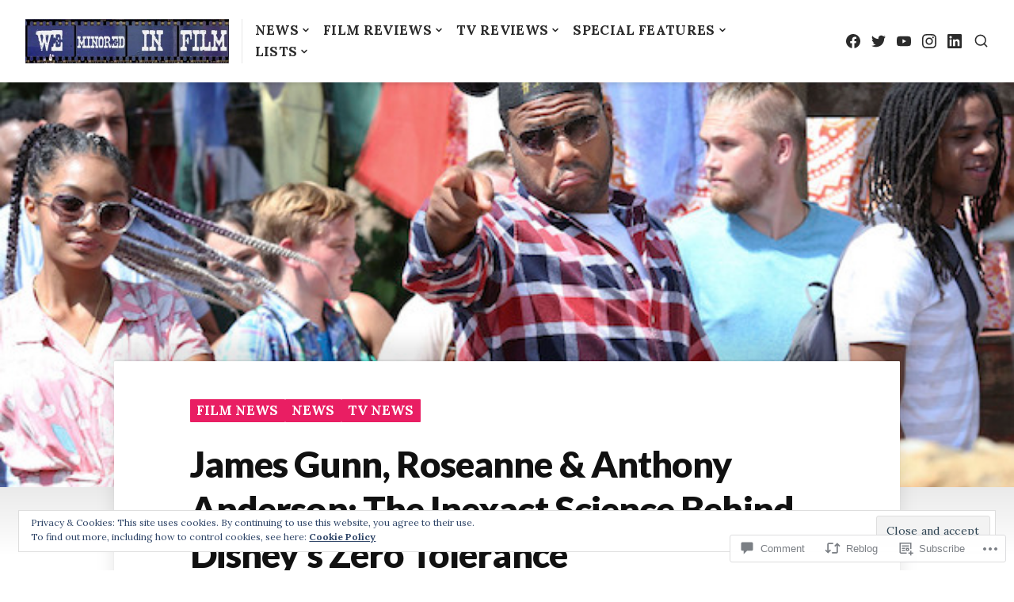

--- FILE ---
content_type: text/html; charset=UTF-8
request_url: https://weminoredinfilm.com/2018/08/16/james-gunn-roseanne-anthony-anderson-the-inexact-science-behind-disneys-zero-tolerance/
body_size: 42579
content:
<!DOCTYPE html>
<html lang="en">
<head>
<meta charset="UTF-8">
<meta name="viewport" content="width=device-width, initial-scale=1">

<title>James Gunn, Roseanne &amp; Anthony Anderson: The Inexact Science Behind Disney&#8217;s Zero Tolerance &#8211; We Minored in Film</title>
<script type="text/javascript">
  WebFontConfig = {"google":{"families":["Lora:r,i,b,bi:latin,latin-ext"]},"api_url":"https:\/\/fonts-api.wp.com\/css"};
  (function() {
    var wf = document.createElement('script');
    wf.src = '/wp-content/plugins/custom-fonts/js/webfont.js';
    wf.type = 'text/javascript';
    wf.async = 'true';
    var s = document.getElementsByTagName('script')[0];
    s.parentNode.insertBefore(wf, s);
	})();
</script><style id="jetpack-custom-fonts-css">.wf-active html{font-family:"Lora",serif}.wf-active small{font-size:104%}.wf-active sub, .wf-active sup{font-size:97.5%}.wf-active body, .wf-active button, .wf-active input, .wf-active select, .wf-active textarea{font-size:23.4px;font-family:"Lora",serif}.wf-active blockquote:not(.pull-left):not(.pull-right){font-size:29.9px}.wf-active blockquote.pull-left, .wf-active blockquote.pull-right{font-size:26px}.wf-active big{font-size:162.5%}.wf-active button, .wf-active input[type="button"], .wf-active input[type="reset"], .wf-active input[type="submit"]{font-size:16.9px}.wf-active #masthead .site-description{font-size:18.2px}.wf-active #masthead .mobile-menu{font-size:20.8px}.wf-active #sticky-header #gotop{font-size:14.3px}.wf-active #search-container #close-search-container:before, .wf-active #search-container .search-field, .wf-active #search-container button.submit{font-size:23.4px}.wf-active #close-toggle-sidebar, .wf-active #toggle-sidebar .mobile-navigation > .menu li{font-size:15.6px}.wf-active #colophon{font-size:18.2px}.wf-active #colophon .jetpack-social-navigation a, .wf-active #colophon .social-navigation a{font-size:15.6px}.wf-active #colophon .footer-branding .site-footer-title{font-size:20.8px}.wf-active #colophon .footer-bottom{font-size:14.3px}.wf-active #colophon .footer-bottom .footer-navigation li:before{font-size:10.4px}.wf-active .site-content .comment-navigation, .wf-active .site-content .post-navigation .nav-meta, .wf-active .site-content .posts-navigation{font-size:14.3px}.wf-active .site-content .post-navigation .nav-title{font-size:29.9px}.wf-active .main-navigation ul:not(.sub-menu):not(.children) > li{font-size:16.9px}.wf-active .main-navigation ul ul{font-size:14.3px}.wf-active .search-form button.submit{font-size:20.8px}.wf-active .screen-reader-text:focus{font-size:18.2px}.wf-active #secondary{font-size:18.2px}.wf-active .widget.widget_recent_entries .post-date{font-size:110.5%}.wf-active .widget.wp_widget_tag_cloud a, .wf-active .widget_tag_cloud a{font-size:14.3px}.wf-active .hentry .entry-cats, .wf-active .hentry .entry-footer{font-size:14.3px}.wf-active .single .site-main .entry-header .entry-cats a{font-size:16.9px}.wf-active .single .site-main .entry-header .entry-meta{font-size:18.2px}.wf-active .single .site-main .entry-header .comments-link:before{font-size:88.4px}.wf-active .site-main .hentry-inner .entry-summary{font-size:29.9px}.wf-active .page .site-main .entry-content span.dropcap, .wf-active .single .site-main .entry-content span.dropcap{font-size:8.06em}.wf-active .page-links{font-size:14.3px}.wf-active .page-header .archive-description{font-size:20.8px}.wf-active .entry-footer .entry-author{font-size:20.8px}.wf-active .single .entry-footer .entry-author .author-link{font-size:14.3px}.wf-active #comments .comment-metadata, .wf-active #comments .reply{font-size:14.3px}.wf-active #comments .comment-subscription-form, .wf-active #comments .form-allowed-tags, .wf-active #respond .comment-notes, .wf-active #respond .logged-in-as, .wf-active #respond label{font-size:18.2px}.wf-active #page #infinite-handle span{font-size:14.3px}.wf-active #infinite-footer #infinity-blog-title{font-size:20.8px}.wf-active #infinite-footer .blog-credits{font-size:13px}.wf-active .wp-caption .wp-caption-text{font-size:18.2px}.wf-active .gallery-caption{font-size:14.3px}.wf-active #page .sd-content ul li a.sd-button:before{font-size:23.4px}.wf-active #page blockquote{font-size:23.4px}</style>
<meta name='robots' content='max-image-preview:large' />
<meta name="google-site-verification" content="W_7lW-s2SUU4DhnbwAEHRDSrY7rzKGOXAPbtvws4Hus" />
<meta name="msvalidate.01" content="9CD7B454185667BF756B4A234E7E0571" />

<!-- Async WordPress.com Remote Login -->
<script id="wpcom_remote_login_js">
var wpcom_remote_login_extra_auth = '';
function wpcom_remote_login_remove_dom_node_id( element_id ) {
	var dom_node = document.getElementById( element_id );
	if ( dom_node ) { dom_node.parentNode.removeChild( dom_node ); }
}
function wpcom_remote_login_remove_dom_node_classes( class_name ) {
	var dom_nodes = document.querySelectorAll( '.' + class_name );
	for ( var i = 0; i < dom_nodes.length; i++ ) {
		dom_nodes[ i ].parentNode.removeChild( dom_nodes[ i ] );
	}
}
function wpcom_remote_login_final_cleanup() {
	wpcom_remote_login_remove_dom_node_classes( "wpcom_remote_login_msg" );
	wpcom_remote_login_remove_dom_node_id( "wpcom_remote_login_key" );
	wpcom_remote_login_remove_dom_node_id( "wpcom_remote_login_validate" );
	wpcom_remote_login_remove_dom_node_id( "wpcom_remote_login_js" );
	wpcom_remote_login_remove_dom_node_id( "wpcom_request_access_iframe" );
	wpcom_remote_login_remove_dom_node_id( "wpcom_request_access_styles" );
}

// Watch for messages back from the remote login
window.addEventListener( "message", function( e ) {
	if ( e.origin === "https://r-login.wordpress.com" ) {
		var data = {};
		try {
			data = JSON.parse( e.data );
		} catch( e ) {
			wpcom_remote_login_final_cleanup();
			return;
		}

		if ( data.msg === 'LOGIN' ) {
			// Clean up the login check iframe
			wpcom_remote_login_remove_dom_node_id( "wpcom_remote_login_key" );

			var id_regex = new RegExp( /^[0-9]+$/ );
			var token_regex = new RegExp( /^.*|.*|.*$/ );
			if (
				token_regex.test( data.token )
				&& id_regex.test( data.wpcomid )
			) {
				// We have everything we need to ask for a login
				var script = document.createElement( "script" );
				script.setAttribute( "id", "wpcom_remote_login_validate" );
				script.src = '/remote-login.php?wpcom_remote_login=validate'
					+ '&wpcomid=' + data.wpcomid
					+ '&token=' + encodeURIComponent( data.token )
					+ '&host=' + window.location.protocol
					+ '//' + window.location.hostname
					+ '&postid=43850'
					+ '&is_singular=1';
				document.body.appendChild( script );
			}

			return;
		}

		// Safari ITP, not logged in, so redirect
		if ( data.msg === 'LOGIN-REDIRECT' ) {
			window.location = 'https://wordpress.com/log-in?redirect_to=' + window.location.href;
			return;
		}

		// Safari ITP, storage access failed, remove the request
		if ( data.msg === 'LOGIN-REMOVE' ) {
			var css_zap = 'html { -webkit-transition: margin-top 1s; transition: margin-top 1s; } /* 9001 */ html { margin-top: 0 !important; } * html body { margin-top: 0 !important; } @media screen and ( max-width: 782px ) { html { margin-top: 0 !important; } * html body { margin-top: 0 !important; } }';
			var style_zap = document.createElement( 'style' );
			style_zap.type = 'text/css';
			style_zap.appendChild( document.createTextNode( css_zap ) );
			document.body.appendChild( style_zap );

			var e = document.getElementById( 'wpcom_request_access_iframe' );
			e.parentNode.removeChild( e );

			document.cookie = 'wordpress_com_login_access=denied; path=/; max-age=31536000';

			return;
		}

		// Safari ITP
		if ( data.msg === 'REQUEST_ACCESS' ) {
			console.log( 'request access: safari' );

			// Check ITP iframe enable/disable knob
			if ( wpcom_remote_login_extra_auth !== 'safari_itp_iframe' ) {
				return;
			}

			// If we are in a "private window" there is no ITP.
			var private_window = false;
			try {
				var opendb = window.openDatabase( null, null, null, null );
			} catch( e ) {
				private_window = true;
			}

			if ( private_window ) {
				console.log( 'private window' );
				return;
			}

			var iframe = document.createElement( 'iframe' );
			iframe.id = 'wpcom_request_access_iframe';
			iframe.setAttribute( 'scrolling', 'no' );
			iframe.setAttribute( 'sandbox', 'allow-storage-access-by-user-activation allow-scripts allow-same-origin allow-top-navigation-by-user-activation' );
			iframe.src = 'https://r-login.wordpress.com/remote-login.php?wpcom_remote_login=request_access&origin=' + encodeURIComponent( data.origin ) + '&wpcomid=' + encodeURIComponent( data.wpcomid );

			var css = 'html { -webkit-transition: margin-top 1s; transition: margin-top 1s; } /* 9001 */ html { margin-top: 46px !important; } * html body { margin-top: 46px !important; } @media screen and ( max-width: 660px ) { html { margin-top: 71px !important; } * html body { margin-top: 71px !important; } #wpcom_request_access_iframe { display: block; height: 71px !important; } } #wpcom_request_access_iframe { border: 0px; height: 46px; position: fixed; top: 0; left: 0; width: 100%; min-width: 100%; z-index: 99999; background: #23282d; } ';

			var style = document.createElement( 'style' );
			style.type = 'text/css';
			style.id = 'wpcom_request_access_styles';
			style.appendChild( document.createTextNode( css ) );
			document.body.appendChild( style );

			document.body.appendChild( iframe );
		}

		if ( data.msg === 'DONE' ) {
			wpcom_remote_login_final_cleanup();
		}
	}
}, false );

// Inject the remote login iframe after the page has had a chance to load
// more critical resources
window.addEventListener( "DOMContentLoaded", function( e ) {
	var iframe = document.createElement( "iframe" );
	iframe.style.display = "none";
	iframe.setAttribute( "scrolling", "no" );
	iframe.setAttribute( "id", "wpcom_remote_login_key" );
	iframe.src = "https://r-login.wordpress.com/remote-login.php"
		+ "?wpcom_remote_login=key"
		+ "&origin=aHR0cHM6Ly93ZW1pbm9yZWRpbmZpbG0uY29t"
		+ "&wpcomid=46616724"
		+ "&time=" + Math.floor( Date.now() / 1000 );
	document.body.appendChild( iframe );
}, false );
</script>
<link rel='dns-prefetch' href='//s0.wp.com' />
<link rel='dns-prefetch' href='//widgets.wp.com' />
<link rel='dns-prefetch' href='//fonts-api.wp.com' />
<link rel="alternate" type="application/rss+xml" title="We Minored in Film &raquo; Feed" href="https://weminoredinfilm.com/feed/" />
<link rel="alternate" type="application/rss+xml" title="We Minored in Film &raquo; Comments Feed" href="https://weminoredinfilm.com/comments/feed/" />
<link rel="alternate" type="application/rss+xml" title="We Minored in Film &raquo; James Gunn, Roseanne &amp; Anthony Anderson: The Inexact Science Behind Disney&#8217;s Zero&nbsp;Tolerance Comments Feed" href="https://weminoredinfilm.com/2018/08/16/james-gunn-roseanne-anthony-anderson-the-inexact-science-behind-disneys-zero-tolerance/feed/" />
	<script type="text/javascript">
		/* <![CDATA[ */
		function addLoadEvent(func) {
			var oldonload = window.onload;
			if (typeof window.onload != 'function') {
				window.onload = func;
			} else {
				window.onload = function () {
					oldonload();
					func();
				}
			}
		}
		/* ]]> */
	</script>
	<link crossorigin='anonymous' rel='stylesheet' id='all-css-0-1' href='/_static/??-eJx9jFEKwjAQRC9kXKqV+iOeJSRLSbPJBndD6O1tpFAQ8WfgMTMPWjGOs2JWSNUUqnPIAi34GVUA69ZyDGjINlBMhayigOhKeHYiJ/gtWFCLdXFnSMw9fKXt/MIu8aaw6Bf9U1KIeIg/1OfP9Bim2/VyH6dhXN5pUk2g&cssminify=yes' type='text/css' media='all' />
<style id='wp-emoji-styles-inline-css'>

	img.wp-smiley, img.emoji {
		display: inline !important;
		border: none !important;
		box-shadow: none !important;
		height: 1em !important;
		width: 1em !important;
		margin: 0 0.07em !important;
		vertical-align: -0.1em !important;
		background: none !important;
		padding: 0 !important;
	}
/*# sourceURL=wp-emoji-styles-inline-css */
</style>
<link crossorigin='anonymous' rel='stylesheet' id='all-css-2-1' href='/wp-content/plugins/gutenberg-core/v22.2.0/build/styles/block-library/style.css?m=1764855221i&cssminify=yes' type='text/css' media='all' />
<style id='wp-block-library-inline-css'>
.has-text-align-justify {
	text-align:justify;
}
.has-text-align-justify{text-align:justify;}

/*# sourceURL=wp-block-library-inline-css */
</style><style id='global-styles-inline-css'>
:root{--wp--preset--aspect-ratio--square: 1;--wp--preset--aspect-ratio--4-3: 4/3;--wp--preset--aspect-ratio--3-4: 3/4;--wp--preset--aspect-ratio--3-2: 3/2;--wp--preset--aspect-ratio--2-3: 2/3;--wp--preset--aspect-ratio--16-9: 16/9;--wp--preset--aspect-ratio--9-16: 9/16;--wp--preset--color--black: #000000;--wp--preset--color--cyan-bluish-gray: #abb8c3;--wp--preset--color--white: #ffffff;--wp--preset--color--pale-pink: #f78da7;--wp--preset--color--vivid-red: #cf2e2e;--wp--preset--color--luminous-vivid-orange: #ff6900;--wp--preset--color--luminous-vivid-amber: #fcb900;--wp--preset--color--light-green-cyan: #7bdcb5;--wp--preset--color--vivid-green-cyan: #00d084;--wp--preset--color--pale-cyan-blue: #8ed1fc;--wp--preset--color--vivid-cyan-blue: #0693e3;--wp--preset--color--vivid-purple: #9b51e0;--wp--preset--gradient--vivid-cyan-blue-to-vivid-purple: linear-gradient(135deg,rgb(6,147,227) 0%,rgb(155,81,224) 100%);--wp--preset--gradient--light-green-cyan-to-vivid-green-cyan: linear-gradient(135deg,rgb(122,220,180) 0%,rgb(0,208,130) 100%);--wp--preset--gradient--luminous-vivid-amber-to-luminous-vivid-orange: linear-gradient(135deg,rgb(252,185,0) 0%,rgb(255,105,0) 100%);--wp--preset--gradient--luminous-vivid-orange-to-vivid-red: linear-gradient(135deg,rgb(255,105,0) 0%,rgb(207,46,46) 100%);--wp--preset--gradient--very-light-gray-to-cyan-bluish-gray: linear-gradient(135deg,rgb(238,238,238) 0%,rgb(169,184,195) 100%);--wp--preset--gradient--cool-to-warm-spectrum: linear-gradient(135deg,rgb(74,234,220) 0%,rgb(151,120,209) 20%,rgb(207,42,186) 40%,rgb(238,44,130) 60%,rgb(251,105,98) 80%,rgb(254,248,76) 100%);--wp--preset--gradient--blush-light-purple: linear-gradient(135deg,rgb(255,206,236) 0%,rgb(152,150,240) 100%);--wp--preset--gradient--blush-bordeaux: linear-gradient(135deg,rgb(254,205,165) 0%,rgb(254,45,45) 50%,rgb(107,0,62) 100%);--wp--preset--gradient--luminous-dusk: linear-gradient(135deg,rgb(255,203,112) 0%,rgb(199,81,192) 50%,rgb(65,88,208) 100%);--wp--preset--gradient--pale-ocean: linear-gradient(135deg,rgb(255,245,203) 0%,rgb(182,227,212) 50%,rgb(51,167,181) 100%);--wp--preset--gradient--electric-grass: linear-gradient(135deg,rgb(202,248,128) 0%,rgb(113,206,126) 100%);--wp--preset--gradient--midnight: linear-gradient(135deg,rgb(2,3,129) 0%,rgb(40,116,252) 100%);--wp--preset--font-size--small: 0.889rem;--wp--preset--font-size--medium: 1.266rem;--wp--preset--font-size--large: 1.602rem;--wp--preset--font-size--x-large: 42px;--wp--preset--font-size--normal: 1rem;--wp--preset--font-size--huge: 2.027rem;--wp--preset--font-size--enormous: 2.887rem;--wp--preset--font-size--gigantic: 4.11rem;--wp--preset--font-family--albert-sans: 'Albert Sans', sans-serif;--wp--preset--font-family--alegreya: Alegreya, serif;--wp--preset--font-family--arvo: Arvo, serif;--wp--preset--font-family--bodoni-moda: 'Bodoni Moda', serif;--wp--preset--font-family--bricolage-grotesque: 'Bricolage Grotesque', sans-serif;--wp--preset--font-family--cabin: Cabin, sans-serif;--wp--preset--font-family--chivo: Chivo, sans-serif;--wp--preset--font-family--commissioner: Commissioner, sans-serif;--wp--preset--font-family--cormorant: Cormorant, serif;--wp--preset--font-family--courier-prime: 'Courier Prime', monospace;--wp--preset--font-family--crimson-pro: 'Crimson Pro', serif;--wp--preset--font-family--dm-mono: 'DM Mono', monospace;--wp--preset--font-family--dm-sans: 'DM Sans', sans-serif;--wp--preset--font-family--dm-serif-display: 'DM Serif Display', serif;--wp--preset--font-family--domine: Domine, serif;--wp--preset--font-family--eb-garamond: 'EB Garamond', serif;--wp--preset--font-family--epilogue: Epilogue, sans-serif;--wp--preset--font-family--fahkwang: Fahkwang, sans-serif;--wp--preset--font-family--figtree: Figtree, sans-serif;--wp--preset--font-family--fira-sans: 'Fira Sans', sans-serif;--wp--preset--font-family--fjalla-one: 'Fjalla One', sans-serif;--wp--preset--font-family--fraunces: Fraunces, serif;--wp--preset--font-family--gabarito: Gabarito, system-ui;--wp--preset--font-family--ibm-plex-mono: 'IBM Plex Mono', monospace;--wp--preset--font-family--ibm-plex-sans: 'IBM Plex Sans', sans-serif;--wp--preset--font-family--ibarra-real-nova: 'Ibarra Real Nova', serif;--wp--preset--font-family--instrument-serif: 'Instrument Serif', serif;--wp--preset--font-family--inter: Inter, sans-serif;--wp--preset--font-family--josefin-sans: 'Josefin Sans', sans-serif;--wp--preset--font-family--jost: Jost, sans-serif;--wp--preset--font-family--libre-baskerville: 'Libre Baskerville', serif;--wp--preset--font-family--libre-franklin: 'Libre Franklin', sans-serif;--wp--preset--font-family--literata: Literata, serif;--wp--preset--font-family--lora: Lora, serif;--wp--preset--font-family--merriweather: Merriweather, serif;--wp--preset--font-family--montserrat: Montserrat, sans-serif;--wp--preset--font-family--newsreader: Newsreader, serif;--wp--preset--font-family--noto-sans-mono: 'Noto Sans Mono', sans-serif;--wp--preset--font-family--nunito: Nunito, sans-serif;--wp--preset--font-family--open-sans: 'Open Sans', sans-serif;--wp--preset--font-family--overpass: Overpass, sans-serif;--wp--preset--font-family--pt-serif: 'PT Serif', serif;--wp--preset--font-family--petrona: Petrona, serif;--wp--preset--font-family--piazzolla: Piazzolla, serif;--wp--preset--font-family--playfair-display: 'Playfair Display', serif;--wp--preset--font-family--plus-jakarta-sans: 'Plus Jakarta Sans', sans-serif;--wp--preset--font-family--poppins: Poppins, sans-serif;--wp--preset--font-family--raleway: Raleway, sans-serif;--wp--preset--font-family--roboto: Roboto, sans-serif;--wp--preset--font-family--roboto-slab: 'Roboto Slab', serif;--wp--preset--font-family--rubik: Rubik, sans-serif;--wp--preset--font-family--rufina: Rufina, serif;--wp--preset--font-family--sora: Sora, sans-serif;--wp--preset--font-family--source-sans-3: 'Source Sans 3', sans-serif;--wp--preset--font-family--source-serif-4: 'Source Serif 4', serif;--wp--preset--font-family--space-mono: 'Space Mono', monospace;--wp--preset--font-family--syne: Syne, sans-serif;--wp--preset--font-family--texturina: Texturina, serif;--wp--preset--font-family--urbanist: Urbanist, sans-serif;--wp--preset--font-family--work-sans: 'Work Sans', sans-serif;--wp--preset--spacing--20: 0.44rem;--wp--preset--spacing--30: 0.67rem;--wp--preset--spacing--40: 1rem;--wp--preset--spacing--50: 1.5rem;--wp--preset--spacing--60: 2.25rem;--wp--preset--spacing--70: 3.38rem;--wp--preset--spacing--80: 5.06rem;--wp--preset--shadow--natural: 6px 6px 9px rgba(0, 0, 0, 0.2);--wp--preset--shadow--deep: 12px 12px 50px rgba(0, 0, 0, 0.4);--wp--preset--shadow--sharp: 6px 6px 0px rgba(0, 0, 0, 0.2);--wp--preset--shadow--outlined: 6px 6px 0px -3px rgb(255, 255, 255), 6px 6px rgb(0, 0, 0);--wp--preset--shadow--crisp: 6px 6px 0px rgb(0, 0, 0);}:where(.is-layout-flex){gap: 0.5em;}:where(.is-layout-grid){gap: 0.5em;}body .is-layout-flex{display: flex;}.is-layout-flex{flex-wrap: wrap;align-items: center;}.is-layout-flex > :is(*, div){margin: 0;}body .is-layout-grid{display: grid;}.is-layout-grid > :is(*, div){margin: 0;}:where(.wp-block-columns.is-layout-flex){gap: 2em;}:where(.wp-block-columns.is-layout-grid){gap: 2em;}:where(.wp-block-post-template.is-layout-flex){gap: 1.25em;}:where(.wp-block-post-template.is-layout-grid){gap: 1.25em;}.has-black-color{color: var(--wp--preset--color--black) !important;}.has-cyan-bluish-gray-color{color: var(--wp--preset--color--cyan-bluish-gray) !important;}.has-white-color{color: var(--wp--preset--color--white) !important;}.has-pale-pink-color{color: var(--wp--preset--color--pale-pink) !important;}.has-vivid-red-color{color: var(--wp--preset--color--vivid-red) !important;}.has-luminous-vivid-orange-color{color: var(--wp--preset--color--luminous-vivid-orange) !important;}.has-luminous-vivid-amber-color{color: var(--wp--preset--color--luminous-vivid-amber) !important;}.has-light-green-cyan-color{color: var(--wp--preset--color--light-green-cyan) !important;}.has-vivid-green-cyan-color{color: var(--wp--preset--color--vivid-green-cyan) !important;}.has-pale-cyan-blue-color{color: var(--wp--preset--color--pale-cyan-blue) !important;}.has-vivid-cyan-blue-color{color: var(--wp--preset--color--vivid-cyan-blue) !important;}.has-vivid-purple-color{color: var(--wp--preset--color--vivid-purple) !important;}.has-black-background-color{background-color: var(--wp--preset--color--black) !important;}.has-cyan-bluish-gray-background-color{background-color: var(--wp--preset--color--cyan-bluish-gray) !important;}.has-white-background-color{background-color: var(--wp--preset--color--white) !important;}.has-pale-pink-background-color{background-color: var(--wp--preset--color--pale-pink) !important;}.has-vivid-red-background-color{background-color: var(--wp--preset--color--vivid-red) !important;}.has-luminous-vivid-orange-background-color{background-color: var(--wp--preset--color--luminous-vivid-orange) !important;}.has-luminous-vivid-amber-background-color{background-color: var(--wp--preset--color--luminous-vivid-amber) !important;}.has-light-green-cyan-background-color{background-color: var(--wp--preset--color--light-green-cyan) !important;}.has-vivid-green-cyan-background-color{background-color: var(--wp--preset--color--vivid-green-cyan) !important;}.has-pale-cyan-blue-background-color{background-color: var(--wp--preset--color--pale-cyan-blue) !important;}.has-vivid-cyan-blue-background-color{background-color: var(--wp--preset--color--vivid-cyan-blue) !important;}.has-vivid-purple-background-color{background-color: var(--wp--preset--color--vivid-purple) !important;}.has-black-border-color{border-color: var(--wp--preset--color--black) !important;}.has-cyan-bluish-gray-border-color{border-color: var(--wp--preset--color--cyan-bluish-gray) !important;}.has-white-border-color{border-color: var(--wp--preset--color--white) !important;}.has-pale-pink-border-color{border-color: var(--wp--preset--color--pale-pink) !important;}.has-vivid-red-border-color{border-color: var(--wp--preset--color--vivid-red) !important;}.has-luminous-vivid-orange-border-color{border-color: var(--wp--preset--color--luminous-vivid-orange) !important;}.has-luminous-vivid-amber-border-color{border-color: var(--wp--preset--color--luminous-vivid-amber) !important;}.has-light-green-cyan-border-color{border-color: var(--wp--preset--color--light-green-cyan) !important;}.has-vivid-green-cyan-border-color{border-color: var(--wp--preset--color--vivid-green-cyan) !important;}.has-pale-cyan-blue-border-color{border-color: var(--wp--preset--color--pale-cyan-blue) !important;}.has-vivid-cyan-blue-border-color{border-color: var(--wp--preset--color--vivid-cyan-blue) !important;}.has-vivid-purple-border-color{border-color: var(--wp--preset--color--vivid-purple) !important;}.has-vivid-cyan-blue-to-vivid-purple-gradient-background{background: var(--wp--preset--gradient--vivid-cyan-blue-to-vivid-purple) !important;}.has-light-green-cyan-to-vivid-green-cyan-gradient-background{background: var(--wp--preset--gradient--light-green-cyan-to-vivid-green-cyan) !important;}.has-luminous-vivid-amber-to-luminous-vivid-orange-gradient-background{background: var(--wp--preset--gradient--luminous-vivid-amber-to-luminous-vivid-orange) !important;}.has-luminous-vivid-orange-to-vivid-red-gradient-background{background: var(--wp--preset--gradient--luminous-vivid-orange-to-vivid-red) !important;}.has-very-light-gray-to-cyan-bluish-gray-gradient-background{background: var(--wp--preset--gradient--very-light-gray-to-cyan-bluish-gray) !important;}.has-cool-to-warm-spectrum-gradient-background{background: var(--wp--preset--gradient--cool-to-warm-spectrum) !important;}.has-blush-light-purple-gradient-background{background: var(--wp--preset--gradient--blush-light-purple) !important;}.has-blush-bordeaux-gradient-background{background: var(--wp--preset--gradient--blush-bordeaux) !important;}.has-luminous-dusk-gradient-background{background: var(--wp--preset--gradient--luminous-dusk) !important;}.has-pale-ocean-gradient-background{background: var(--wp--preset--gradient--pale-ocean) !important;}.has-electric-grass-gradient-background{background: var(--wp--preset--gradient--electric-grass) !important;}.has-midnight-gradient-background{background: var(--wp--preset--gradient--midnight) !important;}.has-small-font-size{font-size: var(--wp--preset--font-size--small) !important;}.has-medium-font-size{font-size: var(--wp--preset--font-size--medium) !important;}.has-large-font-size{font-size: var(--wp--preset--font-size--large) !important;}.has-x-large-font-size{font-size: var(--wp--preset--font-size--x-large) !important;}.has-albert-sans-font-family{font-family: var(--wp--preset--font-family--albert-sans) !important;}.has-alegreya-font-family{font-family: var(--wp--preset--font-family--alegreya) !important;}.has-arvo-font-family{font-family: var(--wp--preset--font-family--arvo) !important;}.has-bodoni-moda-font-family{font-family: var(--wp--preset--font-family--bodoni-moda) !important;}.has-bricolage-grotesque-font-family{font-family: var(--wp--preset--font-family--bricolage-grotesque) !important;}.has-cabin-font-family{font-family: var(--wp--preset--font-family--cabin) !important;}.has-chivo-font-family{font-family: var(--wp--preset--font-family--chivo) !important;}.has-commissioner-font-family{font-family: var(--wp--preset--font-family--commissioner) !important;}.has-cormorant-font-family{font-family: var(--wp--preset--font-family--cormorant) !important;}.has-courier-prime-font-family{font-family: var(--wp--preset--font-family--courier-prime) !important;}.has-crimson-pro-font-family{font-family: var(--wp--preset--font-family--crimson-pro) !important;}.has-dm-mono-font-family{font-family: var(--wp--preset--font-family--dm-mono) !important;}.has-dm-sans-font-family{font-family: var(--wp--preset--font-family--dm-sans) !important;}.has-dm-serif-display-font-family{font-family: var(--wp--preset--font-family--dm-serif-display) !important;}.has-domine-font-family{font-family: var(--wp--preset--font-family--domine) !important;}.has-eb-garamond-font-family{font-family: var(--wp--preset--font-family--eb-garamond) !important;}.has-epilogue-font-family{font-family: var(--wp--preset--font-family--epilogue) !important;}.has-fahkwang-font-family{font-family: var(--wp--preset--font-family--fahkwang) !important;}.has-figtree-font-family{font-family: var(--wp--preset--font-family--figtree) !important;}.has-fira-sans-font-family{font-family: var(--wp--preset--font-family--fira-sans) !important;}.has-fjalla-one-font-family{font-family: var(--wp--preset--font-family--fjalla-one) !important;}.has-fraunces-font-family{font-family: var(--wp--preset--font-family--fraunces) !important;}.has-gabarito-font-family{font-family: var(--wp--preset--font-family--gabarito) !important;}.has-ibm-plex-mono-font-family{font-family: var(--wp--preset--font-family--ibm-plex-mono) !important;}.has-ibm-plex-sans-font-family{font-family: var(--wp--preset--font-family--ibm-plex-sans) !important;}.has-ibarra-real-nova-font-family{font-family: var(--wp--preset--font-family--ibarra-real-nova) !important;}.has-instrument-serif-font-family{font-family: var(--wp--preset--font-family--instrument-serif) !important;}.has-inter-font-family{font-family: var(--wp--preset--font-family--inter) !important;}.has-josefin-sans-font-family{font-family: var(--wp--preset--font-family--josefin-sans) !important;}.has-jost-font-family{font-family: var(--wp--preset--font-family--jost) !important;}.has-libre-baskerville-font-family{font-family: var(--wp--preset--font-family--libre-baskerville) !important;}.has-libre-franklin-font-family{font-family: var(--wp--preset--font-family--libre-franklin) !important;}.has-literata-font-family{font-family: var(--wp--preset--font-family--literata) !important;}.has-lora-font-family{font-family: var(--wp--preset--font-family--lora) !important;}.has-merriweather-font-family{font-family: var(--wp--preset--font-family--merriweather) !important;}.has-montserrat-font-family{font-family: var(--wp--preset--font-family--montserrat) !important;}.has-newsreader-font-family{font-family: var(--wp--preset--font-family--newsreader) !important;}.has-noto-sans-mono-font-family{font-family: var(--wp--preset--font-family--noto-sans-mono) !important;}.has-nunito-font-family{font-family: var(--wp--preset--font-family--nunito) !important;}.has-open-sans-font-family{font-family: var(--wp--preset--font-family--open-sans) !important;}.has-overpass-font-family{font-family: var(--wp--preset--font-family--overpass) !important;}.has-pt-serif-font-family{font-family: var(--wp--preset--font-family--pt-serif) !important;}.has-petrona-font-family{font-family: var(--wp--preset--font-family--petrona) !important;}.has-piazzolla-font-family{font-family: var(--wp--preset--font-family--piazzolla) !important;}.has-playfair-display-font-family{font-family: var(--wp--preset--font-family--playfair-display) !important;}.has-plus-jakarta-sans-font-family{font-family: var(--wp--preset--font-family--plus-jakarta-sans) !important;}.has-poppins-font-family{font-family: var(--wp--preset--font-family--poppins) !important;}.has-raleway-font-family{font-family: var(--wp--preset--font-family--raleway) !important;}.has-roboto-font-family{font-family: var(--wp--preset--font-family--roboto) !important;}.has-roboto-slab-font-family{font-family: var(--wp--preset--font-family--roboto-slab) !important;}.has-rubik-font-family{font-family: var(--wp--preset--font-family--rubik) !important;}.has-rufina-font-family{font-family: var(--wp--preset--font-family--rufina) !important;}.has-sora-font-family{font-family: var(--wp--preset--font-family--sora) !important;}.has-source-sans-3-font-family{font-family: var(--wp--preset--font-family--source-sans-3) !important;}.has-source-serif-4-font-family{font-family: var(--wp--preset--font-family--source-serif-4) !important;}.has-space-mono-font-family{font-family: var(--wp--preset--font-family--space-mono) !important;}.has-syne-font-family{font-family: var(--wp--preset--font-family--syne) !important;}.has-texturina-font-family{font-family: var(--wp--preset--font-family--texturina) !important;}.has-urbanist-font-family{font-family: var(--wp--preset--font-family--urbanist) !important;}.has-work-sans-font-family{font-family: var(--wp--preset--font-family--work-sans) !important;}
/*# sourceURL=global-styles-inline-css */
</style>

<style id='classic-theme-styles-inline-css'>
/*! This file is auto-generated */
.wp-block-button__link{color:#fff;background-color:#32373c;border-radius:9999px;box-shadow:none;text-decoration:none;padding:calc(.667em + 2px) calc(1.333em + 2px);font-size:1.125em}.wp-block-file__button{background:#32373c;color:#fff;text-decoration:none}
/*# sourceURL=/wp-includes/css/classic-themes.min.css */
</style>
<link crossorigin='anonymous' rel='stylesheet' id='all-css-4-1' href='/_static/??-eJx9jkEOwjAMBD9EcMqBckE8BSWpBSl1EsVO+/26qrgA4mLJuzv2wlJMyEkwCVAzZWqPmBhCrqg6FSegCcIhOpyQNHYMzAf4jS1FGeN9qchsdFJsZOSpIP/jRpTiwsuotJ/YDaCc09u8z5iGXME1yeREYvjCgGsA3+I0wIzV62sVt878uW9lbnTt+rO1p76zl3EFmp5j4Q==&cssminify=yes' type='text/css' media='all' />
<link rel='stylesheet' id='verbum-gutenberg-css-css' href='https://widgets.wp.com/verbum-block-editor/block-editor.css?ver=1738686361' media='all' />
<link rel='stylesheet' id='aquene-google-fonts-css' href='https://fonts-api.wp.com/css?family=Lato%3A400%2C400i%2C700%2C700i%2C900%2C900i&#038;subset=latin%2Clatin-ext%2Ccyrillic%2Ccyrillic-ext&#038;display=swap' media='all' />
<link crossorigin='anonymous' rel='stylesheet' id='all-css-8-1' href='/wp-content/themes/premium/aquene/style.css?m=1630507115i&cssminify=yes' type='text/css' media='all' />
<style id='aquene-style-inline-css'>

					.post-navigation .nav-previous a:before { content: ""; background-image: url(https://weminoredinfilm.com/wp-content/uploads/2018/08/moviepass_gotti.jpg?w=618&h=412&crop=1); }
				
					.post-navigation .nav-next a:before { content: ""; background-image: url(https://weminoredinfilm.com/wp-content/uploads/2018/08/magic-1978.jpg?w=980&h=460&crop=1); }
				
.custom-background.custom-background-override #page { margin: 0 auto; }.custom-background.custom-background-override #sticky-header { left: 0; right: 0; }
/*# sourceURL=aquene-style-inline-css */
</style>
<link crossorigin='anonymous' rel='stylesheet' id='print-css-9-1' href='/wp-content/themes/premium/aquene/assets/css/print-style.css?m=1588785649i&cssminify=yes' type='text/css' media='print' />
<link crossorigin='anonymous' rel='stylesheet' id='all-css-10-1' href='/_static/??-eJydy1sOgCAMRNENqRVNTPgwrqUhDb4KSEvcvrgE/Z07B+7UuhiUgoKuxCSQMvFWGPAqFAhQhFTASS3oa5ct+HJi7urUwHfvInO9y1+/kyZ0x8sXns00TKa3o7H7AzzVTCk=&cssminify=yes' type='text/css' media='all' />
<style id='jetpack_facebook_likebox-inline-css'>
.widget_facebook_likebox {
	overflow: hidden;
}

/*# sourceURL=/wp-content/mu-plugins/jetpack-plugin/moon/modules/widgets/facebook-likebox/style.css */
</style>
<link crossorigin='anonymous' rel='stylesheet' id='all-css-12-1' href='/_static/??-eJzTLy/QTc7PK0nNK9HPLdUtyClNz8wr1i9KTcrJTwcy0/WTi5G5ekCujj52Temp+bo5+cmJJZn5eSgc3bScxMwikFb7XFtDE1NLExMLc0OTLACohS2q&cssminify=yes' type='text/css' media='all' />
<link crossorigin='anonymous' rel='stylesheet' id='print-css-13-1' href='/wp-content/mu-plugins/global-print/global-print.css?m=1465851035i&cssminify=yes' type='text/css' media='print' />
<style id='jetpack-global-styles-frontend-style-inline-css'>
:root { --font-headings: unset; --font-base: unset; --font-headings-default: -apple-system,BlinkMacSystemFont,"Segoe UI",Roboto,Oxygen-Sans,Ubuntu,Cantarell,"Helvetica Neue",sans-serif; --font-base-default: -apple-system,BlinkMacSystemFont,"Segoe UI",Roboto,Oxygen-Sans,Ubuntu,Cantarell,"Helvetica Neue",sans-serif;}
/*# sourceURL=jetpack-global-styles-frontend-style-inline-css */
</style>
<link crossorigin='anonymous' rel='stylesheet' id='all-css-16-1' href='/_static/??-eJyNjcEKwjAQRH/IuFRT6kX8FNkmS5K6yQY3Qfx7bfEiXrwM82B4A49qnJRGpUHupnIPqSgs1Cq624chi6zhO5OCRryTR++fW00l7J3qDv43XVNxoOISsmEJol/wY2uR8vs3WggsM/I6uOTzMI3Hw8lOg11eUT1JKA==&cssminify=yes' type='text/css' media='all' />
<script type="text/javascript" id="jetpack_related-posts-js-extra">
/* <![CDATA[ */
var related_posts_js_options = {"post_heading":"h4"};
//# sourceURL=jetpack_related-posts-js-extra
/* ]]> */
</script>
<script type="text/javascript" id="wpcom-actionbar-placeholder-js-extra">
/* <![CDATA[ */
var actionbardata = {"siteID":"46616724","postID":"43850","siteURL":"https://weminoredinfilm.com","xhrURL":"https://weminoredinfilm.com/wp-admin/admin-ajax.php","nonce":"538b1bcb63","isLoggedIn":"","statusMessage":"","subsEmailDefault":"instantly","proxyScriptUrl":"https://s0.wp.com/wp-content/js/wpcom-proxy-request.js?m=1513050504i&amp;ver=20211021","shortlink":"https://wp.me/p39B8E-bpg","i18n":{"followedText":"New posts from this site will now appear in your \u003Ca href=\"https://wordpress.com/reader\"\u003EReader\u003C/a\u003E","foldBar":"Collapse this bar","unfoldBar":"Expand this bar","shortLinkCopied":"Shortlink copied to clipboard."}};
//# sourceURL=wpcom-actionbar-placeholder-js-extra
/* ]]> */
</script>
<script type="text/javascript" id="jetpack-mu-wpcom-settings-js-before">
/* <![CDATA[ */
var JETPACK_MU_WPCOM_SETTINGS = {"assetsUrl":"https://s0.wp.com/wp-content/mu-plugins/jetpack-mu-wpcom-plugin/moon/jetpack_vendor/automattic/jetpack-mu-wpcom/src/build/"};
//# sourceURL=jetpack-mu-wpcom-settings-js-before
/* ]]> */
</script>
<script crossorigin='anonymous' type='text/javascript'  src='/_static/??-eJxdjd0KwjAMhV/ILHNQvRIfRbq2jNY2CU236du7gYh6dfg4f7gKOKYWqGGZQfI8RVJMoYl19zdjYSa8RXI4zjF7rCHbFjwIa9Nf6kqkLukBv4bTlskNpPLj+e+NmafP7crVW6/gslUNuhddEVyGXYCYYPJSt4lruRzPxvT9aRhMegHKMEgx'></script>
<script type="text/javascript" id="rlt-proxy-js-after">
/* <![CDATA[ */
	rltInitialize( {"token":null,"iframeOrigins":["https:\/\/widgets.wp.com"]} );
//# sourceURL=rlt-proxy-js-after
/* ]]> */
</script>
<link rel="EditURI" type="application/rsd+xml" title="RSD" href="https://weminoredinfilm.wordpress.com/xmlrpc.php?rsd" />
<meta name="generator" content="WordPress.com" />
<link rel="canonical" href="https://weminoredinfilm.com/2018/08/16/james-gunn-roseanne-anthony-anderson-the-inexact-science-behind-disneys-zero-tolerance/" />
<link rel='shortlink' href='https://wp.me/p39B8E-bpg' />
		<!-- Custom Logo: hide header text -->
		<style id="custom-logo-css" type="text/css">
			.site-title, .site-description {
				position: absolute;
				clip-path: inset(50%);
			}
		</style>
		<link rel="alternate" type="application/json+oembed" href="https://public-api.wordpress.com/oembed/?format=json&amp;url=https%3A%2F%2Fweminoredinfilm.com%2F2018%2F08%2F16%2Fjames-gunn-roseanne-anthony-anderson-the-inexact-science-behind-disneys-zero-tolerance%2F&amp;for=wpcom-auto-discovery" /><link rel="alternate" type="application/xml+oembed" href="https://public-api.wordpress.com/oembed/?format=xml&amp;url=https%3A%2F%2Fweminoredinfilm.com%2F2018%2F08%2F16%2Fjames-gunn-roseanne-anthony-anderson-the-inexact-science-behind-disneys-zero-tolerance%2F&amp;for=wpcom-auto-discovery" />
<!-- Jetpack Open Graph Tags -->
<meta property="og:type" content="article" />
<meta property="og:title" content="James Gunn, Roseanne &amp; Anthony Anderson: The Inexact Science Behind Disney&#8217;s Zero Tolerance" />
<meta property="og:url" content="https://weminoredinfilm.com/2018/08/16/james-gunn-roseanne-anthony-anderson-the-inexact-science-behind-disneys-zero-tolerance/" />
<meta property="og:description" content="James Gunn made some tasteless jokes on Twitter. Anthony Anderson is still being investigated by the LAPD for assault. They both work for Disney. Correction: only one of them still works for Disney…" />
<meta property="article:published_time" content="2018-08-16T14:50:25+00:00" />
<meta property="article:modified_time" content="2018-08-16T15:20:48+00:00" />
<meta property="og:site_name" content="We Minored in Film" />
<meta property="og:image" content="https://weminoredinfilm.com/wp-content/uploads/2018/08/blackish-anthony-anderson.jpg" />
<meta property="og:image:width" content="618" />
<meta property="og:image:height" content="412" />
<meta property="og:image:alt" content="" />
<meta property="og:locale" content="en_US" />
<meta property="article:publisher" content="https://www.facebook.com/WordPresscom" />
<meta name="twitter:creator" content="@WeMinoredInFilm" />
<meta name="twitter:site" content="@WeMinoredInFilm" />
<meta name="twitter:text:title" content="James Gunn, Roseanne &amp; Anthony Anderson: The Inexact Science Behind Disney&#8217;s Zero&nbsp;Tolerance" />
<meta name="twitter:image" content="https://weminoredinfilm.com/wp-content/uploads/2018/08/blackish-anthony-anderson.jpg?w=640" />
<meta name="twitter:card" content="summary_large_image" />

<!-- End Jetpack Open Graph Tags -->
<link rel="shortcut icon" type="image/x-icon" href="https://s0.wp.com/i/favicon.ico?m=1713425267i" sizes="16x16 24x24 32x32 48x48" />
<link rel="icon" type="image/x-icon" href="https://s0.wp.com/i/favicon.ico?m=1713425267i" sizes="16x16 24x24 32x32 48x48" />
<link rel="apple-touch-icon" href="https://s0.wp.com/i/webclip.png?m=1713868326i" />
<link rel='openid.server' href='https://weminoredinfilm.com/?openidserver=1' />
<link rel='openid.delegate' href='https://weminoredinfilm.com/' />
<link rel="search" type="application/opensearchdescription+xml" href="https://weminoredinfilm.com/osd.xml" title="We Minored in Film" />
<link rel="search" type="application/opensearchdescription+xml" href="https://s1.wp.com/opensearch.xml" title="WordPress.com" />
<link rel="pingback" href="https://weminoredinfilm.com/xmlrpc.php">		<style type="text/css">
			.recentcomments a {
				display: inline !important;
				padding: 0 !important;
				margin: 0 !important;
			}

			table.recentcommentsavatartop img.avatar, table.recentcommentsavatarend img.avatar {
				border: 0px;
				margin: 0;
			}

			table.recentcommentsavatartop a, table.recentcommentsavatarend a {
				border: 0px !important;
				background-color: transparent !important;
			}

			td.recentcommentsavatarend, td.recentcommentsavatartop {
				padding: 0px 0px 1px 0px;
				margin: 0px;
			}

			td.recentcommentstextend {
				border: none !important;
				padding: 0px 0px 2px 10px;
			}

			.rtl td.recentcommentstextend {
				padding: 0px 10px 2px 0px;
			}

			td.recentcommentstexttop {
				border: none;
				padding: 0px 0px 0px 10px;
			}

			.rtl td.recentcommentstexttop {
				padding: 0px 10px 0px 0px;
			}
		</style>
		<meta name="description" content="James Gunn made some tasteless jokes on Twitter. Anthony Anderson is still being investigated by the LAPD for assault. They both work for Disney. Correction: only one of them still works for Disney. Can you guess which one it is? Variety reports that James Gunn...is still fired. This is only news because in recent weeks&hellip;" />
		<script type="text/javascript">

			window.doNotSellCallback = function() {

				var linkElements = [
					'a[href="https://wordpress.com/?ref=footer_blog"]',
					'a[href="https://wordpress.com/?ref=footer_website"]',
					'a[href="https://wordpress.com/?ref=vertical_footer"]',
					'a[href^="https://wordpress.com/?ref=footer_segment_"]',
				].join(',');

				var dnsLink = document.createElement( 'a' );
				dnsLink.href = 'https://wordpress.com/advertising-program-optout/';
				dnsLink.classList.add( 'do-not-sell-link' );
				dnsLink.rel = 'nofollow';
				dnsLink.style.marginLeft = '0.5em';
				dnsLink.textContent = 'Do Not Sell or Share My Personal Information';

				var creditLinks = document.querySelectorAll( linkElements );

				if ( 0 === creditLinks.length ) {
					return false;
				}

				Array.prototype.forEach.call( creditLinks, function( el ) {
					el.insertAdjacentElement( 'afterend', dnsLink );
				});

				return true;
			};

		</script>
		<script type="text/javascript">
	window.google_analytics_uacct = "UA-52447-2";
</script>

<script type="text/javascript">
	var _gaq = _gaq || [];
	_gaq.push(['_setAccount', 'UA-52447-2']);
	_gaq.push(['_gat._anonymizeIp']);
	_gaq.push(['_setDomainName', 'none']);
	_gaq.push(['_setAllowLinker', true]);
	_gaq.push(['_initData']);
	_gaq.push(['_trackPageview']);

	(function() {
		var ga = document.createElement('script'); ga.type = 'text/javascript'; ga.async = true;
		ga.src = ('https:' == document.location.protocol ? 'https://ssl' : 'http://www') + '.google-analytics.com/ga.js';
		(document.getElementsByTagName('head')[0] || document.getElementsByTagName('body')[0]).appendChild(ga);
	})();
</script>
<link crossorigin='anonymous' rel='stylesheet' id='all-css-0-3' href='/_static/??-eJydzMEKwkAMBNAfcg3VSr2InyJtGsq22U1osiz+vS2oZ/E2MwwPqgaU7JQdUgnKZYrZYCbXHpd3hySS4REzwsCCi4HVqLQe0ewAvwtJxsJkgP0qxYi/p8/wL1jjOJEbuGhQsS2ZP5l27p5uTXc5n65t17TzC87EWdk=&cssminify=yes' type='text/css' media='all' />
</head>

<body class="wp-singular post-template-default single single-post postid-43850 single-format-standard wp-custom-logo wp-embed-responsive wp-theme-premiumaquene customizer-styles-applied group-blog inactive-sidebar jetpack-reblog-enabled">
<div id="page" class="site container th-bg-white">
	<a class="skip-link screen-reader-text" href="#content">Skip to content</a>

	<div id="search-container" role="dialog" aria-hidden="true" class="site-search-container th-items-center th-justify-center th-text-primary-dark th-text-md">
		
<form role="search" method="get" class="search-form th-flex" action="https://weminoredinfilm.com/">
	<label for="search-form-6960a1a8eb2ee" class="th-block th-w-full">
		<span class="screen-reader-text">Search for:</span>
		<input type="search" id="search-form-6960a1a8eb2ee" class="search-field th-block th-w-full"
		placeholder="Search this website&hellip;"
		value="" name="s"
		title="Search for:" />
	</label>
	<button type="submit" class="submit clean-button th-flex th-items-center th-text-base">
		<svg class="svg-icon th-fill-current" width="24" height="24" aria-hidden="true" role="img" focusable="false" xmlns="http://www.w3.org/2000/svg" viewBox="0 0 24 24" fill="none" stroke="currentColor" stroke-width="2" stroke-linecap="round" stroke-linejoin="round"><circle cx="11" cy="11" r="8"></circle><line x1="21" y1="21" x2="16.65" y2="16.65"></line></svg>		<span class="screen-reader-text">Search</span>
	</button>
</form><!-- .search-form -->

		<button type="button" id="close-search-container" class="close-site-search clean-button th-flex th-text-base" type="button">
			<svg class="svg-icon th-fill-current" width="20" height="20" aria-hidden="true" role="img" focusable="false" xmlns="http://www.w3.org/2000/svg" viewBox="0 0 24 24" fill="none" stroke="currentColor" stroke-width="2" stroke-linecap="round" stroke-linejoin="round"><line x1="18" y1="6" x2="6" y2="18"></line><line x1="6" y1="6" x2="18" y2="18"></line></svg>			<span class="screen-reader-text">Close</span>
		</button>
	</div><!-- #search-container -->

	<div id="toggle-sidebar" class="toggle-sidebar th-bg-primary-base th-text-white" aria-hidden="true">
		<div class="inner-panel">
			<button id="close-toggle-sidebar" class="close-toggle-sidebar th-bg-primary-base th-text-secondary-base th-flex th-items-center th-justify-center th-w-full" type="button">
				<svg class="svg-icon th-fill-current" width="24" height="24" aria-hidden="true" role="img" focusable="false" xmlns="http://www.w3.org/2000/svg" viewBox="0 0 24 24" fill="none" stroke="currentColor" stroke-width="2" stroke-linecap="round" stroke-linejoin="round"><line x1="18" y1="6" x2="6" y2="18"></line><line x1="6" y1="6" x2="18" y2="18"></line></svg>				Close Menu			</button><!-- .close-toggle-sidebar -->

			<nav id="mobile-navigation" class="site-navigation mobile-navigation th-uppercase" aria-label="Mobile Menu"></nav><!-- #mobile-navigation -->
		</div><!-- .inner-panel -->
	</div><!-- #toggle-sidebar -->

	<header id="masthead" class="site-header th-flex th-flex-wrap th-w-full sm:th-px-lg th-px-base md:th-pb-md md:th-pt-md th-pt-base th-bg-white">
		<div class="header-left-col md:th-w-9/12 th-w-full th-flex th-flex-wrap th-items-center">
			<div class="site-branding md:th-m-0 lg:th-pr-base th-stack--sm th-w-full md:th-text-left th-text-center">
				<a href="https://weminoredinfilm.com/" class="custom-logo-link" rel="home"><img width="462" height="100" src="https://weminoredinfilm.com/wp-content/uploads/2014/06/cropped-cropped-wmif-nashville-logo-jun-141.jpg" class="custom-logo" alt="We Minored in Film" decoding="async" srcset="https://weminoredinfilm.com/wp-content/uploads/2014/06/cropped-cropped-wmif-nashville-logo-jun-141.jpg 462w, https://weminoredinfilm.com/wp-content/uploads/2014/06/cropped-cropped-wmif-nashville-logo-jun-141.jpg?w=150&amp;h=32 150w, https://weminoredinfilm.com/wp-content/uploads/2014/06/cropped-cropped-wmif-nashville-logo-jun-141.jpg?w=300&amp;h=65 300w" sizes="(max-width: 462px) 100vw, 462px" data-attachment-id="38366" data-permalink="https://weminoredinfilm.com/cropped-cropped-wmif-nashville-logo-jun-141-jpg/" data-orig-file="https://weminoredinfilm.com/wp-content/uploads/2014/06/cropped-cropped-wmif-nashville-logo-jun-141.jpg" data-orig-size="462,100" data-comments-opened="1" data-image-meta="{&quot;aperture&quot;:&quot;0&quot;,&quot;credit&quot;:&quot;&quot;,&quot;camera&quot;:&quot;&quot;,&quot;caption&quot;:&quot;&quot;,&quot;created_timestamp&quot;:&quot;0&quot;,&quot;copyright&quot;:&quot;&quot;,&quot;focal_length&quot;:&quot;0&quot;,&quot;iso&quot;:&quot;0&quot;,&quot;shutter_speed&quot;:&quot;0&quot;,&quot;title&quot;:&quot;&quot;,&quot;orientation&quot;:&quot;0&quot;}" data-image-title="cropped-cropped-wmif-nashville-logo-jun-141.jpg" data-image-description="&lt;p&gt;https://weminoredinfilm.files.wordpress.com/2014/06/cropped-cropped-wmif-nashville-logo-jun-141.jpg&lt;/p&gt;
" data-image-caption="" data-medium-file="https://weminoredinfilm.com/wp-content/uploads/2014/06/cropped-cropped-wmif-nashville-logo-jun-141.jpg?w=300" data-large-file="https://weminoredinfilm.com/wp-content/uploads/2014/06/cropped-cropped-wmif-nashville-logo-jun-141.jpg?w=462" /></a>					<p class="site-title th-font-bolder th-uppercase th-leading-xs th-text-2xl th-text-primary-dark th-links-inherit th-mb-0"><a href="https://weminoredinfilm.com/">We Minored in Film</a></p>
									<p class="site-description th-hidden th-mb-0 th-text-sm">Geeking Out Over Film &amp; TV</p>
								</div><!-- .site-branding -->

			<nav id="site-navigation" class="site-navigation main-navigation th-uppercase th-text-xs lg:th-block th-hidden" aria-label="Primary Menu">
				<ul id="primary-menu" class="menu th-links-inherit th-flex th-flex-wrap th-items-center"><li id="menu-item-25127" class="menu-item menu-item-type-taxonomy menu-item-object-category current-post-ancestor current-menu-parent current-post-parent menu-item-has-children menu-item-25127"><a href="https://weminoredinfilm.com/category/news/">News</a><span class="arrow-icon" aria-hidden="true"> <svg class="svg-icon th-fill-current" width="24" height="24" aria-hidden="true" role="img" focusable="false" xmlns="http://www.w3.org/2000/svg" viewBox="0 0 24 24" fill="none" stroke="currentColor" stroke-width="2" stroke-linecap="round" stroke-linejoin="round"><polyline points="6 9 12 15 18 9"></polyline></svg> </span>
<ul class="sub-menu">
	<li id="menu-item-25126" class="menu-item menu-item-type-taxonomy menu-item-object-category menu-item-has-children menu-item-25126"><a href="https://weminoredinfilm.com/category/box-office/">Box Office</a><span class="arrow-icon" aria-hidden="true"> <svg class="svg-icon th-fill-current" width="24" height="24" aria-hidden="true" role="img" focusable="false" xmlns="http://www.w3.org/2000/svg" viewBox="0 0 24 24" fill="none" stroke="currentColor" stroke-width="2" stroke-linecap="round" stroke-linejoin="round"><polyline points="6 9 12 15 18 9"></polyline></svg> </span>
	<ul class="sub-menu">
		<li id="menu-item-11656" class="menu-item menu-item-type-taxonomy menu-item-object-category menu-item-11656"><a href="https://weminoredinfilm.com/category/box-office/box-office-top-10/">Box Office Top 10</a></li>
	</ul>
</li>
	<li id="menu-item-4775" class="menu-item menu-item-type-taxonomy menu-item-object-category current-post-ancestor current-menu-parent current-post-parent menu-item-has-children menu-item-4775"><a href="https://weminoredinfilm.com/category/news/film-news/">Film News</a><span class="arrow-icon" aria-hidden="true"> <svg class="svg-icon th-fill-current" width="24" height="24" aria-hidden="true" role="img" focusable="false" xmlns="http://www.w3.org/2000/svg" viewBox="0 0 24 24" fill="none" stroke="currentColor" stroke-width="2" stroke-linecap="round" stroke-linejoin="round"><polyline points="6 9 12 15 18 9"></polyline></svg> </span>
	<ul class="sub-menu">
		<li id="menu-item-11708" class="menu-item menu-item-type-taxonomy menu-item-object-category menu-item-11708"><a href="https://weminoredinfilm.com/category/news/film-news/the-biz/">The Biz</a></li>
	</ul>
</li>
	<li id="menu-item-4777" class="menu-item menu-item-type-taxonomy menu-item-object-category menu-item-4777"><a href="https://weminoredinfilm.com/category/film-trailers/">Film Trailers</a></li>
	<li id="menu-item-4778" class="menu-item menu-item-type-taxonomy menu-item-object-category current-post-ancestor current-menu-parent current-post-parent menu-item-4778"><a href="https://weminoredinfilm.com/category/news/tv-news/">TV News</a></li>
</ul>
</li>
<li id="menu-item-4776" class="menu-item menu-item-type-taxonomy menu-item-object-category menu-item-has-children menu-item-4776"><a href="https://weminoredinfilm.com/category/film-reviews/">Film Reviews</a><span class="arrow-icon" aria-hidden="true"> <svg class="svg-icon th-fill-current" width="24" height="24" aria-hidden="true" role="img" focusable="false" xmlns="http://www.w3.org/2000/svg" viewBox="0 0 24 24" fill="none" stroke="currentColor" stroke-width="2" stroke-linecap="round" stroke-linejoin="round"><polyline points="6 9 12 15 18 9"></polyline></svg> </span>
<ul class="sub-menu">
	<li id="menu-item-11675" class="menu-item menu-item-type-taxonomy menu-item-object-category menu-item-11675"><a href="https://weminoredinfilm.com/category/film-reviews/the-great-christopher-nolan-film-re-watch/">The Great Christopher Nolan Film Re-Watch</a></li>
</ul>
</li>
<li id="menu-item-4779" class="menu-item menu-item-type-taxonomy menu-item-object-category menu-item-has-children menu-item-4779"><a href="https://weminoredinfilm.com/category/tv-reviews/">TV Reviews</a><span class="arrow-icon" aria-hidden="true"> <svg class="svg-icon th-fill-current" width="24" height="24" aria-hidden="true" role="img" focusable="false" xmlns="http://www.w3.org/2000/svg" viewBox="0 0 24 24" fill="none" stroke="currentColor" stroke-width="2" stroke-linecap="round" stroke-linejoin="round"><polyline points="6 9 12 15 18 9"></polyline></svg> </span>
<ul class="sub-menu">
	<li id="menu-item-11644" class="menu-item menu-item-type-taxonomy menu-item-object-category menu-item-11644"><a href="https://weminoredinfilm.com/category/tv-reviews/agents-of-shield/">Agents of SHIELD</a></li>
	<li id="menu-item-11645" class="menu-item menu-item-type-taxonomy menu-item-object-category menu-item-11645"><a href="https://weminoredinfilm.com/category/tv-reviews/arrow/">Arrow</a></li>
	<li id="menu-item-11646" class="menu-item menu-item-type-taxonomy menu-item-object-category menu-item-11646"><a href="https://weminoredinfilm.com/category/tv-reviews/classic-tv-episodes-you-need-to-see/">Classic TV Episodes You Need to See</a></li>
	<li id="menu-item-11687" class="menu-item menu-item-type-taxonomy menu-item-object-category menu-item-11687"><a href="https://weminoredinfilm.com/category/tv-reviews/doctor-who/">Doctor Who</a></li>
	<li id="menu-item-13061" class="menu-item menu-item-type-taxonomy menu-item-object-category menu-item-13061"><a href="https://weminoredinfilm.com/category/tv-reviews/the-flash/">The Flash</a></li>
	<li id="menu-item-12936" class="menu-item menu-item-type-taxonomy menu-item-object-category menu-item-12936"><a href="https://weminoredinfilm.com/category/tv-reviews/gotham/">Gotham</a></li>
	<li id="menu-item-14757" class="menu-item menu-item-type-taxonomy menu-item-object-category menu-item-14757"><a href="https://weminoredinfilm.com/category/tv-reviews/izombie/">iZombie</a></li>
	<li id="menu-item-18627" class="menu-item menu-item-type-taxonomy menu-item-object-category menu-item-18627"><a href="https://weminoredinfilm.com/category/tv-reviews/jessica-jones/">Jessica Jones</a></li>
	<li id="menu-item-22820" class="menu-item menu-item-type-taxonomy menu-item-object-category menu-item-22820"><a href="https://weminoredinfilm.com/category/tv-reviews/legends-of-tomorrow/">Legends of Tomorrow</a></li>
	<li id="menu-item-17714" class="menu-item menu-item-type-taxonomy menu-item-object-category menu-item-17714"><a href="https://weminoredinfilm.com/category/tv-reviews/scream/">Scream</a></li>
	<li id="menu-item-17715" class="menu-item menu-item-type-taxonomy menu-item-object-category menu-item-17715"><a href="https://weminoredinfilm.com/category/tv-reviews/scream-queens/">Scream Queens</a></li>
	<li id="menu-item-14758" class="menu-item menu-item-type-taxonomy menu-item-object-category menu-item-14758"><a href="https://weminoredinfilm.com/category/tv-reviews/unbreakable-kimmy-schmidt/">Unbreakable Kimmy Schmidt</a></li>
	<li id="menu-item-22821" class="menu-item menu-item-type-taxonomy menu-item-object-category menu-item-22821"><a href="https://weminoredinfilm.com/category/tv-reviews/x-files/">X-Files</a></li>
</ul>
</li>
<li id="menu-item-11676" class="menu-item menu-item-type-taxonomy menu-item-object-category menu-item-has-children menu-item-11676"><a href="https://weminoredinfilm.com/category/special-features/">Special Features</a><span class="arrow-icon" aria-hidden="true"> <svg class="svg-icon th-fill-current" width="24" height="24" aria-hidden="true" role="img" focusable="false" xmlns="http://www.w3.org/2000/svg" viewBox="0 0 24 24" fill="none" stroke="currentColor" stroke-width="2" stroke-linecap="round" stroke-linejoin="round"><polyline points="6 9 12 15 18 9"></polyline></svg> </span>
<ul class="sub-menu">
	<li id="menu-item-14840" class="menu-item menu-item-type-taxonomy menu-item-object-category menu-item-14840"><a href="https://weminoredinfilm.com/category/special-features/about-that-one-time/">About That One Time&#8230;</a></li>
	<li id="menu-item-11682" class="menu-item menu-item-type-taxonomy menu-item-object-category menu-item-11682"><a href="https://weminoredinfilm.com/category/special-features/batman-75/">Batman 75</a></li>
	<li id="menu-item-11678" class="menu-item menu-item-type-taxonomy menu-item-object-category menu-item-11678"><a href="https://weminoredinfilm.com/category/special-features/debates/">Debates</a></li>
	<li id="menu-item-11679" class="menu-item menu-item-type-taxonomy menu-item-object-category menu-item-11679"><a href="https://weminoredinfilm.com/category/special-features/i-loathe-that-scene/">I LOATHE that Scene</a></li>
	<li id="menu-item-11680" class="menu-item menu-item-type-taxonomy menu-item-object-category menu-item-11680"><a href="https://weminoredinfilm.com/category/special-features/i-love-that-scene/">I LOVE That Scene</a></li>
	<li id="menu-item-11681" class="menu-item menu-item-type-taxonomy menu-item-object-category menu-item-11681"><a href="https://weminoredinfilm.com/category/special-features/notable-women-in-film-history/">Notable Women in Film History</a></li>
	<li id="menu-item-17320" class="menu-item menu-item-type-taxonomy menu-item-object-category menu-item-17320"><a href="https://weminoredinfilm.com/category/special-features/oral-histories/">Oral Histories</a></li>
</ul>
</li>
<li id="menu-item-3764" class="menu-item menu-item-type-taxonomy menu-item-object-category menu-item-has-children menu-item-3764"><a href="https://weminoredinfilm.com/category/lists/">Lists</a><span class="arrow-icon" aria-hidden="true"> <svg class="svg-icon th-fill-current" width="24" height="24" aria-hidden="true" role="img" focusable="false" xmlns="http://www.w3.org/2000/svg" viewBox="0 0 24 24" fill="none" stroke="currentColor" stroke-width="2" stroke-linecap="round" stroke-linejoin="round"><polyline points="6 9 12 15 18 9"></polyline></svg> </span>
<ul class="sub-menu">
	<li id="menu-item-11677" class="menu-item menu-item-type-taxonomy menu-item-object-category menu-item-11677"><a href="https://weminoredinfilm.com/category/special-features/comic-books-101/">Comic Books 101</a></li>
	<li id="menu-item-11685" class="menu-item menu-item-type-taxonomy menu-item-object-category menu-item-11685"><a href="https://weminoredinfilm.com/category/lists/trivia-friday-the-13th/">Trivia: Friday the 13th</a></li>
	<li id="menu-item-11686" class="menu-item menu-item-type-taxonomy menu-item-object-category menu-item-11686"><a href="https://weminoredinfilm.com/category/lists/trivia-nightmare-on-elm-street/">Trivia: Nightmare on Elm Street</a></li>
</ul>
</li>
</ul>			</nav><!-- #site-navigation -->
		</div><!-- .header-left-col -->

		<div class="header-right-col md:th-w-3/12 th-w-full th-flex md:th-justify-end md:th-items-center md:th-mt-0 th-mt-sm">
						<nav class="jetpack-social-navigation jetpack-social-navigation-genericons" aria-label="Social Links Menu">
				<div class="menu-social-container"><ul id="menu-social" class="menu"><li id="menu-item-38373" class="menu-item menu-item-type-custom menu-item-object-custom menu-item-38373"><a href="http://facebook.com/weminoredinfilm"><span class="screen-reader-text">Facebook</span><svg class="svg-icon th-fill-current" width="18" height="18" aria-hidden="true" role="img" focusable="false" viewBox="0 0 24 24" xmlns="http://www.w3.org/2000/svg"><path d="M23.9981 11.9991C23.9981 5.37216 18.626 0 11.9991 0C5.37216 0 0 5.37216 0 11.9991C0 17.9882 4.38789 22.9522 10.1242 23.8524V15.4676H7.07758V11.9991H10.1242V9.35553C10.1242 6.34826 11.9156 4.68714 14.6564 4.68714C15.9692 4.68714 17.3424 4.92149 17.3424 4.92149V7.87439H15.8294C14.3388 7.87439 13.8739 8.79933 13.8739 9.74824V11.9991H17.2018L16.6698 15.4676H13.8739V23.8524C19.6103 22.9522 23.9981 17.9882 23.9981 11.9991Z"/></svg></a></li>
<li id="menu-item-38374" class="menu-item menu-item-type-custom menu-item-object-custom menu-item-38374"><a href="http://twitter.com/weminoredinfilm"><span class="screen-reader-text">Twitter</span><svg class="svg-icon th-fill-current" width="18" height="18" aria-hidden="true" role="img" focusable="false" viewBox="0 0 24 24" xmlns="http://www.w3.org/2000/svg"><path d="M23.954 4.569c-.885.389-1.83.654-2.825.775 1.014-.611 1.794-1.574 2.163-2.723-.951.555-2.005.959-3.127 1.184-.896-.959-2.173-1.559-3.591-1.559-2.717 0-4.92 2.203-4.92 4.917 0 .39.045.765.127 1.124C7.691 8.094 4.066 6.13 1.64 3.161c-.427.722-.666 1.561-.666 2.475 0 1.71.87 3.213 2.188 4.096-.807-.026-1.566-.248-2.228-.616v.061c0 2.385 1.693 4.374 3.946 4.827-.413.111-.849.171-1.296.171-.314 0-.615-.03-.916-.086.631 1.953 2.445 3.377 4.604 3.417-1.68 1.319-3.809 2.105-6.102 2.105-.39 0-.779-.023-1.17-.067 2.189 1.394 4.768 2.209 7.557 2.209 9.054 0 13.999-7.496 13.999-13.986 0-.209 0-.42-.015-.63.961-.689 1.8-1.56 2.46-2.548l-.047-.02z"/></svg></a></li>
<li id="menu-item-38375" class="menu-item menu-item-type-custom menu-item-object-custom menu-item-38375"><a href="http://youtube.com/user/kkonda2"><span class="screen-reader-text">YouTube</span><svg class="svg-icon th-fill-current" width="18" height="18" aria-hidden="true" role="img" focusable="false" xmlns="http://www.w3.org/2000/svg" viewBox="0 0 24 24"><path d="M23.495 6.205a3.007 3.007 0 0 0-2.088-2.088c-1.87-.501-9.396-.501-9.396-.501s-7.507-.01-9.396.501A3.007 3.007 0 0 0 .527 6.205a31.247 31.247 0 0 0-.522 5.805 31.247 31.247 0 0 0 .522 5.783 3.007 3.007 0 0 0 2.088 2.088c1.868.502 9.396.502 9.396.502s7.506 0 9.396-.502a3.007 3.007 0 0 0 2.088-2.088 31.247 31.247 0 0 0 .5-5.783 31.247 31.247 0 0 0-.5-5.805zM9.609 15.601V8.408l6.264 3.602z"/></svg></a></li>
<li id="menu-item-38376" class="menu-item menu-item-type-custom menu-item-object-custom menu-item-38376"><a href="http://instagram.com/kellykonda"><span class="screen-reader-text">Instagram</span><svg class="svg-icon th-fill-current" width="18" height="18" aria-hidden="true" role="img" focusable="false" viewBox="0 0 24 24" xmlns="http://www.w3.org/2000/svg"><path d="M12 0C8.74 0 8.333.015 7.053.072 5.775.132 4.905.333 4.14.63c-.789.306-1.459.717-2.126 1.384S.935 3.35.63 4.14C.333 4.905.131 5.775.072 7.053.012 8.333 0 8.74 0 12s.015 3.667.072 4.947c.06 1.277.261 2.148.558 2.913.306.788.717 1.459 1.384 2.126.667.666 1.336 1.079 2.126 1.384.766.296 1.636.499 2.913.558C8.333 23.988 8.74 24 12 24s3.667-.015 4.947-.072c1.277-.06 2.148-.262 2.913-.558.788-.306 1.459-.718 2.126-1.384.666-.667 1.079-1.335 1.384-2.126.296-.765.499-1.636.558-2.913.06-1.28.072-1.687.072-4.947s-.015-3.667-.072-4.947c-.06-1.277-.262-2.149-.558-2.913-.306-.789-.718-1.459-1.384-2.126C21.319 1.347 20.651.935 19.86.63c-.765-.297-1.636-.499-2.913-.558C15.667.012 15.26 0 12 0zm0 2.16c3.203 0 3.585.016 4.85.071 1.17.055 1.805.249 2.227.415.562.217.96.477 1.382.896.419.42.679.819.896 1.381.164.422.36 1.057.413 2.227.057 1.266.07 1.646.07 4.85s-.015 3.585-.074 4.85c-.061 1.17-.256 1.805-.421 2.227-.224.562-.479.96-.899 1.382-.419.419-.824.679-1.38.896-.42.164-1.065.36-2.235.413-1.274.057-1.649.07-4.859.07-3.211 0-3.586-.015-4.859-.074-1.171-.061-1.816-.256-2.236-.421-.569-.224-.96-.479-1.379-.899-.421-.419-.69-.824-.9-1.38-.165-.42-.359-1.065-.42-2.235-.045-1.26-.061-1.649-.061-4.844 0-3.196.016-3.586.061-4.861.061-1.17.255-1.814.42-2.234.21-.57.479-.96.9-1.381.419-.419.81-.689 1.379-.898.42-.166 1.051-.361 2.221-.421 1.275-.045 1.65-.06 4.859-.06l.045.03zm0 3.678c-3.405 0-6.162 2.76-6.162 6.162 0 3.405 2.76 6.162 6.162 6.162 3.405 0 6.162-2.76 6.162-6.162 0-3.405-2.76-6.162-6.162-6.162zM12 16c-2.21 0-4-1.79-4-4s1.79-4 4-4 4 1.79 4 4-1.79 4-4 4zm7.846-10.405c0 .795-.646 1.44-1.44 1.44-.795 0-1.44-.646-1.44-1.44 0-.794.646-1.439 1.44-1.439.793-.001 1.44.645 1.44 1.439z"/></svg></a></li>
<li id="menu-item-38377" class="menu-item menu-item-type-custom menu-item-object-custom menu-item-38377"><a href="http://linkedin.com/kkonda2"><span class="screen-reader-text">Linkedin</span><svg class="svg-icon th-fill-current" width="18" height="18" aria-hidden="true" role="img" focusable="false" viewBox="0 0 24 24" xmlns="http://www.w3.org/2000/svg"><path d="M20.447 20.452h-3.554v-5.569c0-1.328-.027-3.037-1.852-3.037-1.853 0-2.136 1.445-2.136 2.939v5.667H9.351V9h3.414v1.561h.046c.477-.9 1.637-1.85 3.37-1.85 3.601 0 4.267 2.37 4.267 5.455v6.286zM5.337 7.433c-1.144 0-2.063-.926-2.063-2.065 0-1.138.92-2.063 2.063-2.063 1.14 0 2.064.925 2.064 2.063 0 1.139-.925 2.065-2.064 2.065zm1.782 13.019H3.555V9h3.564v11.452zM22.225 0H1.771C.792 0 0 .774 0 1.729v20.542C0 23.227.792 24 1.771 24h20.451C23.2 24 24 23.227 24 22.271V1.729C24 .774 23.2 0 22.222 0h.003z"/></svg></a></li>
</ul></div>			</nav><!-- .jetpack-social-navigation -->
			
			<button id="static-menu" class="mobile-menu-button clean-button lg:th-hidden th-flex th-items-center th-text-sm md:th-mr-0 th-mr-auto" type="button" aria-expanded="false">
				<svg class="svg-icon th-fill-current" width="18" height="18" aria-hidden="true" role="img" focusable="false" xmlns="http://www.w3.org/2000/svg" viewBox="0 0 24 24" fill="none" stroke="currentColor" stroke-width="2" stroke-linecap="round" stroke-linejoin="round"><line x1="3" y1="12" x2="21" y2="12"></line><line x1="3" y1="6" x2="21" y2="6"></line><line x1="3" y1="18" x2="21" y2="18"></line></svg>				<svg class="svg-icon th-fill-current" width="18" height="18" aria-hidden="true" role="img" focusable="false" xmlns="http://www.w3.org/2000/svg" viewBox="0 0 24 24" fill="none" stroke="currentColor" stroke-width="2" stroke-linecap="round" stroke-linejoin="round"><line x1="18" y1="6" x2="6" y2="18"></line><line x1="6" y1="6" x2="18" y2="18"></line></svg>				Menu			</button><!-- .mobile-menu-button -->

			
			<button id="header-search" class="header-search-button clean-button md:th-ml-sm th-ml-base lg:th-pl-0 md:th-pl-sm th-pl-base th-text-base" type="button" aria-expanded="false">
				<svg class="svg-icon th-fill-current" width="19" height="19" aria-hidden="true" role="img" focusable="false" xmlns="http://www.w3.org/2000/svg" viewBox="0 0 24 24" fill="none" stroke="currentColor" stroke-width="2" stroke-linecap="round" stroke-linejoin="round"><circle cx="11" cy="11" r="8"></circle><line x1="21" y1="21" x2="16.65" y2="16.65"></line></svg>				<span class="screen-reader-text">Search</span>
			</button><!-- .header-search-button -->
		</div><!-- .header-right-col -->

		<div id="sticky-header" class="sticky-header th-flex th-items-center th-w-full th-py-sm th-px-base th-bg-white">
			<div class="sticky-left-col th-w-9/12">
				<button id="sticky-menu" class="mobile-menu-button clean-button lg:th-hidden th-flex" type="button" aria-expanded="false">
					<svg class="svg-icon th-fill-current" width="18" height="18" aria-hidden="true" role="img" focusable="false" xmlns="http://www.w3.org/2000/svg" viewBox="0 0 24 24" fill="none" stroke="currentColor" stroke-width="2" stroke-linecap="round" stroke-linejoin="round"><line x1="3" y1="12" x2="21" y2="12"></line><line x1="3" y1="6" x2="21" y2="6"></line><line x1="3" y1="18" x2="21" y2="18"></line></svg>					<svg class="svg-icon th-fill-current" width="18" height="18" aria-hidden="true" role="img" focusable="false" xmlns="http://www.w3.org/2000/svg" viewBox="0 0 24 24" fill="none" stroke="currentColor" stroke-width="2" stroke-linecap="round" stroke-linejoin="round"><line x1="18" y1="6" x2="6" y2="18"></line><line x1="6" y1="6" x2="18" y2="18"></line></svg>					Menu				</button>
			</div><!-- .sticky-left-col -->

			<div class="sticky-right-col th-w-3/12">
				<button id="gotop" class="gotop clean-button th-text-xs th-text-secondary-base th-flex th-ml-auto th-uppercase th-font-bolder" type="button">
					<svg class="svg-icon th-fill-current" width="18" height="18" aria-hidden="true" role="img" focusable="false" xmlns="http://www.w3.org/2000/svg" viewBox="0 0 24 24" fill="none" stroke="currentColor" stroke-width="2" stroke-linecap="round" stroke-linejoin="round"><line x1="12" y1="19" x2="12" y2="5"></line><polyline points="5 12 12 5 19 12"></polyline></svg>					<span class="sm:th-not-sr-only th-sr-only">Back to Top</span>
				</button>
			</div><!-- .sticky-right-col -->
		</div><!-- #sticky-header -->
	</header><!-- #masthead -->

	<div id="content" class="site-content">
<figure class="featured-image-wrap th-flex th-flex-wrap th-bg-primary-dark"><img width="618" height="412" src="https://weminoredinfilm.com/wp-content/uploads/2018/08/blackish-anthony-anderson.jpg?w=618&amp;h=412&amp;crop=1" class="featured-image th-w-full th-h-full wp-post-image" alt="" decoding="async" loading="eager" srcset="https://weminoredinfilm.com/wp-content/uploads/2018/08/blackish-anthony-anderson.jpg 618w, https://weminoredinfilm.com/wp-content/uploads/2018/08/blackish-anthony-anderson.jpg?w=150&amp;h=100&amp;crop=1 150w, https://weminoredinfilm.com/wp-content/uploads/2018/08/blackish-anthony-anderson.jpg?w=300&amp;h=200&amp;crop=1 300w" sizes="(max-width: 618px) 100vw, 618px" data-attachment-id="43853" data-permalink="https://weminoredinfilm.com/2018/08/16/james-gunn-roseanne-anthony-anderson-the-inexact-science-behind-disneys-zero-tolerance/yara-shahidi-anthony-anderson/" data-orig-file="https://weminoredinfilm.com/wp-content/uploads/2018/08/blackish-anthony-anderson.jpg" data-orig-size="618,412" data-comments-opened="1" data-image-meta="{&quot;aperture&quot;:&quot;5.6&quot;,&quot;credit&quot;:&quot;ABC&quot;,&quot;camera&quot;:&quot;Canon EOS 5D Mark III&quot;,&quot;caption&quot;:&quot;BLACK-ISH - \&quot;VIP\&quot; - Dre decides to take his family to Walt Disney World on the magical, first-class vacation experience he was never able to have as a kid. With the help of a VIP tour guide, Dre and the kids take full advantage of their VIP status. Meanwhile, Bow, Pops and Ruby set off on their own adventure at Walt Disney World, on the season three premiere of \&quot;black-ish,\&quot; WEDNESDAY, SEPTEMBER 21 (9:31-10:00 p.m. EDT), on the ABC Television Network. (ABC/Gregg Newton)\rYARA SHAHIDI, ANTHONY ANDERSON&quot;,&quot;created_timestamp&quot;:&quot;1471991639&quot;,&quot;copyright&quot;:&quot;\u00a9 2016 American Broadcasting Companies, Inc. All rights reserved.&quot;,&quot;focal_length&quot;:&quot;144&quot;,&quot;iso&quot;:&quot;200&quot;,&quot;shutter_speed&quot;:&quot;0.002&quot;,&quot;title&quot;:&quot;YARA SHAHIDI, ANTHONY ANDERSON&quot;,&quot;orientation&quot;:&quot;1&quot;}" data-image-title="YARA SHAHIDI, ANTHONY ANDERSON" data-image-description="" data-image-caption="" data-medium-file="https://weminoredinfilm.com/wp-content/uploads/2018/08/blackish-anthony-anderson.jpg?w=300" data-large-file="https://weminoredinfilm.com/wp-content/uploads/2018/08/blackish-anthony-anderson.jpg?w=618" /></figure>
	<main id="main" class="site-main th-bg-white">

		
<article id="post-43850" class="sm:th-stack--2xl th-stack--lg sm:th-pb-2xl th-pb-lg post-43850 post type-post status-publish format-standard has-post-thumbnail hentry category-film-news category-news category-tv-news tag-abc tag-alan-horn tag-anthony-anderson tag-blackish tag-disney tag-guardians-of-the-galaxy tag-james-gunn tag-kevin-feige tag-marvel tag-marvel-studios tag-roseanne">
	<header class="entry-header hentry-wrapper th-stack--md th-w-single-view md:th-px-4xl sm:th-px-lg sm:th-py-2xl th-px-base th-py-md th-rounded">
		<div class="entry-cats th-uppercase th-leading-none th-text-xs"><a href="https://weminoredinfilm.com/category/news/film-news/" rel="category tag">Film News</a> <a href="https://weminoredinfilm.com/category/news/" rel="category tag">News</a> <a href="https://weminoredinfilm.com/category/news/tv-news/" rel="category tag">TV News</a></div><h1 class="entry-title sm:th-text-7xl th-text-4xl">James Gunn, Roseanne &amp; Anthony Anderson: The Inexact Science Behind Disney&#8217;s Zero&nbsp;Tolerance</h1>		<div class="entry-meta sm:th-text-sm th-text-xs th-text-secondary-base">
			<img referrerpolicy="no-referrer" alt='Kelly Konda' src='https://2.gravatar.com/avatar/55cb862fcadf02932f0a5ff35881cb900770f9fd5edf127565835f4e13139517?s=96&#038;d=retro&#038;r=PG' srcset='https://2.gravatar.com/avatar/55cb862fcadf02932f0a5ff35881cb900770f9fd5edf127565835f4e13139517?s=96&#038;d=retro&#038;r=PG 1x, https://2.gravatar.com/avatar/55cb862fcadf02932f0a5ff35881cb900770f9fd5edf127565835f4e13139517?s=144&#038;d=retro&#038;r=PG 1.5x, https://2.gravatar.com/avatar/55cb862fcadf02932f0a5ff35881cb900770f9fd5edf127565835f4e13139517?s=192&#038;d=retro&#038;r=PG 2x, https://2.gravatar.com/avatar/55cb862fcadf02932f0a5ff35881cb900770f9fd5edf127565835f4e13139517?s=288&#038;d=retro&#038;r=PG 3x, https://2.gravatar.com/avatar/55cb862fcadf02932f0a5ff35881cb900770f9fd5edf127565835f4e13139517?s=384&#038;d=retro&#038;r=PG 4x' class='avatar avatar-96 th-rounded-full sm:th-block th-hidden' height='96' width='96' loading='lazy' decoding='async' /><span class="byline th-flex">by <a class="th-uppercase" href="https://weminoredinfilm.com/author/kkonda2/" rel="author">Kelly Konda</a></span><span class="posted-on th-block"><time class="entry-date published" datetime="2018-08-16T09:50:25-05:00">August 16, 2018</time><time class="updated" datetime="2018-08-16T10:20:48-05:00">August 16, 2018</time></span>
						<div class="comments-link th-flex th-items-center sm:th-mt-0 th-mt-auto">
				<svg class="svg-icon th-fill-current" width="16" height="16" aria-hidden="true" role="img" focusable="false" xmlns="http://www.w3.org/2000/svg" viewBox="0 0 24 24"><path d="M12 3c5.514 0 10 3.592 10 8.007 0 4.917-5.144 7.961-9.91 7.961-1.937 0-3.384-.397-4.394-.644-1 .613-1.594 1.037-4.272 1.82.535-1.373.722-2.748.601-4.265-.837-1-2.025-2.4-2.025-4.872 0-4.415 4.486-8.007 10-8.007zm0-2c-6.338 0-12 4.226-12 10.007 0 2.05.739 4.063 2.047 5.625.055 1.83-1.023 4.456-1.993 6.368 2.602-.47 6.301-1.508 7.978-2.536 1.417.345 2.774.503 4.059.503 7.084 0 11.91-4.837 11.91-9.961-.001-5.811-5.702-10.006-12.001-10.006z"/></svg><a href="https://weminoredinfilm.com/2018/08/16/james-gunn-roseanne-anthony-anderson-the-inexact-science-behind-disneys-zero-tolerance/#comments">2 Comments<span class="screen-reader-text"> on James Gunn, Roseanne &amp; Anthony Anderson: The Inexact Science Behind Disney&#8217;s Zero&nbsp;Tolerance</span></a>			</div> <!-- .comments-link -->
					</div><!-- .entry-meta -->
			</header><!-- .entry-header -->

	
	<div class="entry-content hentry-wrapper th-content th-w-single-view md:th-px-4xl sm:th-px-lg th-px-base">
		<p><strong>James Gunn made some tasteless jokes on Twitter. Anthony Anderson is still being investigated by the LAPD for assault. They both work for Disney. Correction: only one of them <em>still</em> works for Disney. Can you guess which one it is?</strong></p>
<p><a href="https://getpocket.com/redirect?url=https%3A%2F%2Fvariety.com%2F2018%2Ffilm%2Fnews%2Fjames-gunn-guardians-of-the-galaxy-disney-firing-1202907016%2Famp%2F&amp;formCheck=e5048586df9d8975ef93838bc1ac87e7"><em>Variety</em> reports</a> that James Gunn&#8230;is still fired. This is only news because in recent weeks there was talk of Marvel Studios essentially filing an appeal on Gunn&#8217;s behalf, trying to act as a mediator between the ousted director and the man who ultimately made the decision, Disney studio chairman Alan Horn. Surely there&#8217;s a way this can be worked out, they were thought to be arguing, with such a peacemaking role being forced on them after the <em>Guardians of the Galaxy</em> cast publicly signaled their support for Gunn. It worked in so much as it led Horn to take a meeting with Gunn to air things out.</p>
<p>However, the result is still the same: Gunn is still not coming back. Marvel will be using his previously completed script for <em>Guardians of the Galaxy Vol. 3 </em>(Dave Bautista previously indicated he&#8217;d walk, lawsuit be damned, if they didn&#8217;t at least use Gunn&#8217;s script), but that&#8217;s it. The James Gunn-Disney saga is officially over.</p>
<figure data-shortcode="caption" id="attachment_26236" aria-describedby="caption-attachment-26236" style="width: 612px" class="wp-caption aligncenter"><a href="https://weminoredinfilm.com/wp-content/uploads/2016/08/guardians-hero-shot.jpg"><img data-attachment-id="26236" data-permalink="https://weminoredinfilm.com/2016/08/05/suicide-squad-is-just-as-big-of-a-mess-as-everyone-says-maybe-even-more-a-spoiler-free-reaction/guardians-hero-shot/" data-orig-file="https://weminoredinfilm.com/wp-content/uploads/2016/08/guardians-hero-shot.jpg" data-orig-size="612,380" data-comments-opened="1" data-image-meta="{&quot;aperture&quot;:&quot;0&quot;,&quot;credit&quot;:&quot;&quot;,&quot;camera&quot;:&quot;&quot;,&quot;caption&quot;:&quot;&quot;,&quot;created_timestamp&quot;:&quot;0&quot;,&quot;copyright&quot;:&quot;&quot;,&quot;focal_length&quot;:&quot;0&quot;,&quot;iso&quot;:&quot;0&quot;,&quot;shutter_speed&quot;:&quot;0&quot;,&quot;title&quot;:&quot;&quot;,&quot;orientation&quot;:&quot;0&quot;}" data-image-title="guardians-hero-shot" data-image-description="" data-image-caption="" data-medium-file="https://weminoredinfilm.com/wp-content/uploads/2016/08/guardians-hero-shot.jpg?w=300" data-large-file="https://weminoredinfilm.com/wp-content/uploads/2016/08/guardians-hero-shot.jpg?w=612" class="wp-image-26236 size-full" src="https://weminoredinfilm.com/wp-content/uploads/2016/08/guardians-hero-shot.jpg?w=780" alt=""   srcset="https://weminoredinfilm.com/wp-content/uploads/2016/08/guardians-hero-shot.jpg 612w, https://weminoredinfilm.com/wp-content/uploads/2016/08/guardians-hero-shot.jpg?w=150&amp;h=93 150w, https://weminoredinfilm.com/wp-content/uploads/2016/08/guardians-hero-shot.jpg?w=300&amp;h=186 300w" sizes="(max-width: 612px) 100vw, 612px" /></a><figcaption id="caption-attachment-26236" class="wp-caption-text">They walk alone now.</figcaption></figure>
<p>According to <a href="https://www.hollywoodreporter.com/heat-vision/james-gunn-demand-major-studio-movies-disney-firing-1133161"><em>The Hollywood Reporter</em></a>, the rest of the industry has been waiting for this moment. Rival studios have been lining up to hire Gunn, who is free to immediately start work for anyone else since Disney isn&#8217;t able to force any kind of non-compete clause on him. The only holdup has been the lingering question of whether Disney would change its mind and rehire Gunn. With that question settled, expect to see a rash of reports about Gunn taking meetings with [insert name of any studio] on [insert name of any franchise here].</p>
<p>So, the precedent has been set: anything you&#8217;ve ever said, regardless of whether it came during your employment or prior, that in any way exposes the precious Disney brand to backlash is grounds for immediate dismissal. Doesn&#8217;t matter if these damaging words from your past are dug up by some intrepid reporter or online trolls with an axe to grind. The effect in Disney&#8217;s mind is all the same.</p>
<p>Like it, hate it, at least understand it even if you don&#8217;t like it, whatever &#8211; them&#8217;s the rules these days. Everyone who in any way works for Disney now knows where the line is being drawn. The rest of the studios are free to set their own criteria in this new era of morality clauses and social media hitjobs, but the company Walt built has a higher standard to uphold.</p>
<p>Meanwhile, this is still happening:</p>
<p><a href="https://weminoredinfilm.com/wp-content/uploads/2018/08/screenshot-2018-08-16-at-8-32-39-am.png"><img data-attachment-id="43851" data-permalink="https://weminoredinfilm.com/2018/08/16/james-gunn-roseanne-anthony-anderson-the-inexact-science-behind-disneys-zero-tolerance/screenshot-2018-08-16-at-8-32-39-am/" data-orig-file="https://weminoredinfilm.com/wp-content/uploads/2018/08/screenshot-2018-08-16-at-8-32-39-am.png" data-orig-size="1113,282" data-comments-opened="1" data-image-meta="{&quot;aperture&quot;:&quot;0&quot;,&quot;credit&quot;:&quot;&quot;,&quot;camera&quot;:&quot;&quot;,&quot;caption&quot;:&quot;&quot;,&quot;created_timestamp&quot;:&quot;0&quot;,&quot;copyright&quot;:&quot;&quot;,&quot;focal_length&quot;:&quot;0&quot;,&quot;iso&quot;:&quot;0&quot;,&quot;shutter_speed&quot;:&quot;0&quot;,&quot;title&quot;:&quot;&quot;,&quot;orientation&quot;:&quot;0&quot;}" data-image-title="Screenshot 2018-08-16 at 8.32.39 AM" data-image-description="" data-image-caption="" data-medium-file="https://weminoredinfilm.com/wp-content/uploads/2018/08/screenshot-2018-08-16-at-8-32-39-am.png?w=300" data-large-file="https://weminoredinfilm.com/wp-content/uploads/2018/08/screenshot-2018-08-16-at-8-32-39-am.png?w=780" class="aligncenter size-full wp-image-43851" src="https://weminoredinfilm.com/wp-content/uploads/2018/08/screenshot-2018-08-16-at-8-32-39-am.png?w=780" alt=""   srcset="https://weminoredinfilm.com/wp-content/uploads/2018/08/screenshot-2018-08-16-at-8-32-39-am.png?w=900&amp;h=228 900w, https://weminoredinfilm.com/wp-content/uploads/2018/08/screenshot-2018-08-16-at-8-32-39-am.png?w=150&amp;h=38 150w, https://weminoredinfilm.com/wp-content/uploads/2018/08/screenshot-2018-08-16-at-8-32-39-am.png?w=300&amp;h=76 300w, https://weminoredinfilm.com/wp-content/uploads/2018/08/screenshot-2018-08-16-at-8-32-39-am.png?w=768&amp;h=195 768w, https://weminoredinfilm.com/wp-content/uploads/2018/08/screenshot-2018-08-16-at-8-32-39-am.png?w=1024&amp;h=259 1024w, https://weminoredinfilm.com/wp-content/uploads/2018/08/screenshot-2018-08-16-at-8-32-39-am.png 1113w" sizes="(max-width: 900px) 100vw, 900px" /></a></p>
<p>That&#8217;s <a href="https://variety.com/2018/biz/news/anthony-anderson-sexual-assault-case-being-reviewed-by-d-a-1202901472/">the headline from a Variety article dated 7 days ago</a>. Around the same time Gunn was first fired by Disney, it was discovered a sexual assault charge had been filed against <em>Blackish</em> star Anthony Anderson. A woman who catered an event for him claims he assaulted her. He&#8217;s denied any wrongoing, &#8220;It’s unfortunate that anyone can file a police report, whether it is true or false,” his spokesman said. “The authorities have not contacted Anthony or any of his representatives about this matter. Anthony unequivocally disputes the claim.&#8221; (<a href="https://ew.com/article/2004/10/07/rape-charges-dropped-against-anthony-anderson/">Anderson, it should be noted, was also accused of rape over a decade ago, but the case was dismissed when the judge declared a lack of probable cause</a>).</p>
<p>Now, the LAPD has taken the allegation up to the District Attorney for review. The D.A.&#8217;s office is also considering assault cases against Steven Seagal and Harvey Weinstein. These are far from the first cases reviewed by the D.A. since #MeToo started, but a criminal charge has yet to be filed from any of them, partially for statute of limitations reasons.</p>
<p>Disney, which owns ABC, has been shockingly quiet about all of this. Same goes for everyone at ABC:</p>
<ul>
<li><a href="https://decider.com/2018/08/09/black-ish-10-years-abc/">New <em>Blackish</em> showrunner Kenny Smith told Deadline</a>, &#8220;All we know is what has been in the media. We are working hard on the new season.”</li>
<li>ABC Entertainment President Channing Dungey, the woman who fired Roseanne for basically being Roseanne, raising the question of why they hired her in the first place, <a href="https://www.hollywoodreporter.com/live-feed/abcs-channing-dungey-roseanne-cancellation-losing-kenya-barris-more-modern-family-1133024">wasn&#8217;t even asked about Anderson by <em>THR</em></a> in a wide-ranging interview earlier this month.<a href="https://www.thewrap.com/channing-dungey-forgoes-tca-executive-session-not-compete-disney-earnings-call/"> She then opted against fielding questions from reporters</a> at the Television Critics Association Press Tour. NBC was the only other network to refuse to answer questions.</li>
</ul>
<figure data-shortcode="caption" id="attachment_43852" aria-describedby="caption-attachment-43852" style="width: 700px" class="wp-caption aligncenter"><a href="https://weminoredinfilm.com/wp-content/uploads/2018/08/2000.jpg"><img data-attachment-id="43852" data-permalink="https://weminoredinfilm.com/2018/08/16/james-gunn-roseanne-anthony-anderson-the-inexact-science-behind-disneys-zero-tolerance/attachment/2000/" data-orig-file="https://weminoredinfilm.com/wp-content/uploads/2018/08/2000.jpg" data-orig-size="700,1050" data-comments-opened="1" data-image-meta="{&quot;aperture&quot;:&quot;0&quot;,&quot;credit&quot;:&quot;&quot;,&quot;camera&quot;:&quot;&quot;,&quot;caption&quot;:&quot;&quot;,&quot;created_timestamp&quot;:&quot;0&quot;,&quot;copyright&quot;:&quot;&quot;,&quot;focal_length&quot;:&quot;0&quot;,&quot;iso&quot;:&quot;0&quot;,&quot;shutter_speed&quot;:&quot;0&quot;,&quot;title&quot;:&quot;&quot;,&quot;orientation&quot;:&quot;0&quot;}" data-image-title="2000" data-image-description="" data-image-caption="" data-medium-file="https://weminoredinfilm.com/wp-content/uploads/2018/08/2000.jpg?w=200" data-large-file="https://weminoredinfilm.com/wp-content/uploads/2018/08/2000.jpg?w=683" loading="lazy" class="wp-image-43852 size-full" src="https://weminoredinfilm.com/wp-content/uploads/2018/08/2000.jpg?w=780" alt=""   srcset="https://weminoredinfilm.com/wp-content/uploads/2018/08/2000.jpg 700w, https://weminoredinfilm.com/wp-content/uploads/2018/08/2000.jpg?w=100&amp;h=150 100w, https://weminoredinfilm.com/wp-content/uploads/2018/08/2000.jpg?w=200&amp;h=300 200w" sizes="(max-width: 700px) 100vw, 700px" /></a><figcaption id="caption-attachment-43852" class="wp-caption-text">In grand ABC family sitcom tradition, Blackish did an episode set at Disneyworld. The fictional family&#8217;s VIP experience at the theme park would cost $22,155 in the real world, <a href="https://www.thewrap.com/how-much-would-the-black-ish-vip-disney-world-vacation-cost/">according to The Wrap.</a></figcaption></figure>
<p>Presumably, this was to duck questions about her handling of the Roseanne situation, but the question can be fairly asked that if Roseanne deserves to be fired for being a racist on Twitter what&#8217;s the company&#8217;s position for an actor who has actually been accused of a crime and is currently under investigation by the cops for said crime?</p>
<p>Of course, now I&#8217;m indulging in the same whataboutism rationale which led the alt-right to target James Gunn in the first place. <a href="https://weminoredinfilm.com/2018/07/21/whataboutism-james-gunn/">There, he said bad things about them, causing them to fire back with</a>, essentially, &#8220;Like you&#8217;re so perfect.&#8221; Such logic is usually used to deceptively draw moral equivalencies between things which aren&#8217;t at all actually equivalent.</p>
<p>In this case, however, when looking at a company&#8217;s high profile firing decisions it seems fair to ask where exactly the line is, especially as we stand on the verge of Disney owning just about half of Hollywood. Figuring out what is and what is not a firable or punishable offense according to Disney is about to be very damn important.</p>
<figure data-shortcode="caption" id="attachment_43854" aria-describedby="caption-attachment-43854" style="width: 300px" class="wp-caption aligncenter"><a href="https://weminoredinfilm.com/wp-content/uploads/2018/08/black-ish-wdw-trip-buddy-tn-300x221.jpg"><img data-attachment-id="43854" data-permalink="https://weminoredinfilm.com/2018/08/16/james-gunn-roseanne-anthony-anderson-the-inexact-science-behind-disneys-zero-tolerance/black-ish-wdw-trip-buddy-tn-300x221/" data-orig-file="https://weminoredinfilm.com/wp-content/uploads/2018/08/black-ish-wdw-trip-buddy-tn-300x221.jpg" data-orig-size="300,221" data-comments-opened="1" data-image-meta="{&quot;aperture&quot;:&quot;0&quot;,&quot;credit&quot;:&quot;&quot;,&quot;camera&quot;:&quot;&quot;,&quot;caption&quot;:&quot;&quot;,&quot;created_timestamp&quot;:&quot;0&quot;,&quot;copyright&quot;:&quot;&quot;,&quot;focal_length&quot;:&quot;0&quot;,&quot;iso&quot;:&quot;0&quot;,&quot;shutter_speed&quot;:&quot;0&quot;,&quot;title&quot;:&quot;&quot;,&quot;orientation&quot;:&quot;0&quot;}" data-image-title="black-ish-wdw-trip-buddy-tn-300&amp;#215;221" data-image-description="" data-image-caption="" data-medium-file="https://weminoredinfilm.com/wp-content/uploads/2018/08/black-ish-wdw-trip-buddy-tn-300x221.jpg?w=300" data-large-file="https://weminoredinfilm.com/wp-content/uploads/2018/08/black-ish-wdw-trip-buddy-tn-300x221.jpg?w=300" loading="lazy" class="wp-image-43854 size-full" src="https://weminoredinfilm.com/wp-content/uploads/2018/08/black-ish-wdw-trip-buddy-tn-300x221.jpg?w=780" alt=""   srcset="https://weminoredinfilm.com/wp-content/uploads/2018/08/black-ish-wdw-trip-buddy-tn-300x221.jpg 300w, https://weminoredinfilm.com/wp-content/uploads/2018/08/black-ish-wdw-trip-buddy-tn-300x221.jpg?w=150&amp;h=111 150w" sizes="(max-width: 300px) 100vw, 300px" /></a><figcaption id="caption-attachment-43854" class="wp-caption-text">Blackish remains one of ABC&#8217;s most-watched sitcoms.</figcaption></figure>
<p>To be clear, I&#8217;m not advocating for the firing or suspension of Anthony Anderson. His case is making its way through the criminal justice system and should the D.A. press charges I imagine ABC will be forced to take action. Until then, ABC is free to do whatever it wants, and other shows and networks faced with similar situations haven&#8217;t exactly adhered to a uniform response. Heck, we see this in the Chris Hardwick case. A viral essay was all the proof/pressure needed for AMC to instantly fire him from his various talk shows, but NBC took a wait-and-see approach. <a href="https://news.avclub.com/chris-hardwick-is-coming-back-to-nbc-too-1828016187">He&#8217;s now again gainfully employed by both networks, but the truth is he never actually lost his job at NBC</a>.</p>
<p>But the fact that Alan Horn is standing firm on his instantaneous decision to fire the guy who made <em>Tromeo &amp; Juliet</em> and cracked some truly offensive jokes on social media and Channing Dungey isn&#8217;t even talking about Anthony Anderson nearly a month after he&#8217;s been accused of assault seems emblematic of the rather pragmatic problem facing Hollywood right now. Which is, if the studios and networks have been newly deputized as the industry&#8217;s morality police how do they decide which perceived crimes warrant punishment? The message from Disney right now is confusing unless that message truly is words speak louder than (alleged) actions.</p>
<p><strong>Source:</strong> <a href="https://getpocket.com/redirect?url=https%3A%2F%2Fvariety.com%2F2018%2Ffilm%2Fnews%2Fjames-gunn-guardians-of-the-galaxy-disney-firing-1202907016%2Famp%2F&amp;formCheck=e5048586df9d8975ef93838bc1ac87e7">Variety</a></p>
<div id="atatags-466167245-6960a1a901e01">
		<script type="text/javascript">
			__ATA = window.__ATA || {};
			__ATA.cmd = window.__ATA.cmd || [];
			__ATA.cmd.push(function() {
				__ATA.initVideoSlot('atatags-466167245-6960a1a901e01', {
					sectionId: '466167245',
					format: 'inread'
				});
			});
		</script>
	</div><div id="jp-post-flair" class="sharedaddy sd-like-enabled sd-sharing-enabled"><div class="sharedaddy sd-sharing-enabled"><div class="robots-nocontent sd-block sd-social sd-social-icon-text sd-sharing"><h3 class="sd-title">Share this:</h3><div class="sd-content"><ul><li class="share-facebook"><a rel="nofollow noopener noreferrer"
				data-shared="sharing-facebook-43850"
				class="share-facebook sd-button share-icon"
				href="https://weminoredinfilm.com/2018/08/16/james-gunn-roseanne-anthony-anderson-the-inexact-science-behind-disneys-zero-tolerance/?share=facebook"
				target="_blank"
				aria-labelledby="sharing-facebook-43850"
				>
				<span id="sharing-facebook-43850" hidden>Click to share on Facebook (Opens in new window)</span>
				<span>Facebook</span>
			</a></li><li class="share-twitter"><a rel="nofollow noopener noreferrer"
				data-shared="sharing-twitter-43850"
				class="share-twitter sd-button share-icon"
				href="https://weminoredinfilm.com/2018/08/16/james-gunn-roseanne-anthony-anderson-the-inexact-science-behind-disneys-zero-tolerance/?share=twitter"
				target="_blank"
				aria-labelledby="sharing-twitter-43850"
				>
				<span id="sharing-twitter-43850" hidden>Click to share on X (Opens in new window)</span>
				<span>X</span>
			</a></li><li class="share-tumblr"><a rel="nofollow noopener noreferrer"
				data-shared="sharing-tumblr-43850"
				class="share-tumblr sd-button share-icon"
				href="https://weminoredinfilm.com/2018/08/16/james-gunn-roseanne-anthony-anderson-the-inexact-science-behind-disneys-zero-tolerance/?share=tumblr"
				target="_blank"
				aria-labelledby="sharing-tumblr-43850"
				>
				<span id="sharing-tumblr-43850" hidden>Click to share on Tumblr (Opens in new window)</span>
				<span>Tumblr</span>
			</a></li><li class="share-pocket"><a rel="nofollow noopener noreferrer"
				data-shared="sharing-pocket-43850"
				class="share-pocket sd-button share-icon"
				href="https://weminoredinfilm.com/2018/08/16/james-gunn-roseanne-anthony-anderson-the-inexact-science-behind-disneys-zero-tolerance/?share=pocket"
				target="_blank"
				aria-labelledby="sharing-pocket-43850"
				>
				<span id="sharing-pocket-43850" hidden>Click to share on Pocket (Opens in new window)</span>
				<span>Pocket</span>
			</a></li><li class="share-pinterest"><a rel="nofollow noopener noreferrer"
				data-shared="sharing-pinterest-43850"
				class="share-pinterest sd-button share-icon"
				href="https://weminoredinfilm.com/2018/08/16/james-gunn-roseanne-anthony-anderson-the-inexact-science-behind-disneys-zero-tolerance/?share=pinterest"
				target="_blank"
				aria-labelledby="sharing-pinterest-43850"
				>
				<span id="sharing-pinterest-43850" hidden>Click to share on Pinterest (Opens in new window)</span>
				<span>Pinterest</span>
			</a></li><li class="share-reddit"><a rel="nofollow noopener noreferrer"
				data-shared="sharing-reddit-43850"
				class="share-reddit sd-button share-icon"
				href="https://weminoredinfilm.com/2018/08/16/james-gunn-roseanne-anthony-anderson-the-inexact-science-behind-disneys-zero-tolerance/?share=reddit"
				target="_blank"
				aria-labelledby="sharing-reddit-43850"
				>
				<span id="sharing-reddit-43850" hidden>Click to share on Reddit (Opens in new window)</span>
				<span>Reddit</span>
			</a></li><li class="share-print"><a rel="nofollow noopener noreferrer"
				data-shared="sharing-print-43850"
				class="share-print sd-button share-icon"
				href="https://weminoredinfilm.com/2018/08/16/james-gunn-roseanne-anthony-anderson-the-inexact-science-behind-disneys-zero-tolerance/#print?share=print"
				target="_blank"
				aria-labelledby="sharing-print-43850"
				>
				<span id="sharing-print-43850" hidden>Click to print (Opens in new window)</span>
				<span>Print</span>
			</a></li><li class="share-end"></li></ul></div></div></div><div class='sharedaddy sd-block sd-like jetpack-likes-widget-wrapper jetpack-likes-widget-unloaded' id='like-post-wrapper-46616724-43850-6960a1a90296c' data-src='//widgets.wp.com/likes/index.html?ver=20260109#blog_id=46616724&amp;post_id=43850&amp;origin=weminoredinfilm.wordpress.com&amp;obj_id=46616724-43850-6960a1a90296c&amp;domain=weminoredinfilm.com' data-name='like-post-frame-46616724-43850-6960a1a90296c' data-title='Like or Reblog'><div class='likes-widget-placeholder post-likes-widget-placeholder' style='height: 55px;'><span class='button'><span>Like</span></span> <span class='loading'>Loading...</span></div><span class='sd-text-color'></span><a class='sd-link-color'></a></div>
<div id='jp-relatedposts' class='jp-relatedposts' >
	<h3 class="jp-relatedposts-headline"><em>Related</em></h3>
</div></div>	</div><!-- .entry-content -->

	<footer class="entry-footer th-text-xs th-w-single-view sm:th-stack-full--2xl th-stack-full--lg md:th-px-4xl sm:th-px-lg th-px-base">
		<div class="entry-tags th-uppercase th-font-bolder"><span class="links-meta">Tags:</span> <a href="https://weminoredinfilm.com/tag/abc/" rel="tag">ABC</a> <a href="https://weminoredinfilm.com/tag/alan-horn/" rel="tag">Alan Horn</a> <a href="https://weminoredinfilm.com/tag/anthony-anderson/" rel="tag">Anthony Anderson</a> <a href="https://weminoredinfilm.com/tag/blackish/" rel="tag">Blackish</a> <a href="https://weminoredinfilm.com/tag/disney/" rel="tag">Disney</a> <a href="https://weminoredinfilm.com/tag/guardians-of-the-galaxy/" rel="tag">Guardians of the Galaxy</a> <a href="https://weminoredinfilm.com/tag/james-gunn/" rel="tag">James Gunn</a> <a href="https://weminoredinfilm.com/tag/kevin-feige/" rel="tag">Kevin Feige</a> <a href="https://weminoredinfilm.com/tag/marvel/" rel="tag">Marvel</a> <a href="https://weminoredinfilm.com/tag/marvel-studios/" rel="tag">Marvel Studios</a> <a href="https://weminoredinfilm.com/tag/roseanne/" rel="tag">Roseanne</a></div><div class="entry-author sm:th-flex th-text-base sm:th-pt-2xl th-pt-lg"><div class="author-avatar sm:th-p-0 th-p-xs th-rounded-full"><img referrerpolicy="no-referrer" alt='Unknown&#039;s avatar' src='https://2.gravatar.com/avatar/55cb862fcadf02932f0a5ff35881cb900770f9fd5edf127565835f4e13139517?s=352&#038;d=retro&#038;r=PG' srcset='https://2.gravatar.com/avatar/55cb862fcadf02932f0a5ff35881cb900770f9fd5edf127565835f4e13139517?s=352&#038;d=retro&#038;r=PG 1x, https://2.gravatar.com/avatar/55cb862fcadf02932f0a5ff35881cb900770f9fd5edf127565835f4e13139517?s=528&#038;d=retro&#038;r=PG 1.5x, https://2.gravatar.com/avatar/55cb862fcadf02932f0a5ff35881cb900770f9fd5edf127565835f4e13139517?s=704&#038;d=retro&#038;r=PG 2x, https://2.gravatar.com/avatar/55cb862fcadf02932f0a5ff35881cb900770f9fd5edf127565835f4e13139517?s=1056&#038;d=retro&#038;r=PG 3x, https://2.gravatar.com/avatar/55cb862fcadf02932f0a5ff35881cb900770f9fd5edf127565835f4e13139517?s=1408&#038;d=retro&#038;r=PG 4x' class='avatar avatar-352' height='352' width='352' loading='lazy' decoding='async' /></div><div class="author-bio th-self-center sm:th-ml-lg"><h2 class="author-title sm:th-text-md th-text-base th-font-bolder th-mb-2xs">Published by <span class="author-name">Kelly Konda</span></h2><p class="author-bio-content th-mb-0">Grew up obsessing over movies and TV shows. Worked in a video store. Minored in film at college because my college didn't offer a film major. Worked in academia for a while. Have been freelance writing and running this blog since 2013.<a class="author-link sm:th-text-xs th-text-2xs th-uppercase th-block th-mt-base" href="https://weminoredinfilm.com/author/kkonda2/" rel="author">View all posts by Kelly Konda</a></p><ul class="author-links th-inline-block th-links-inherit th-list-reset th-mt-xs th-mb-0 th-ml-auto th-pt-xs"><li class="th-inline-block th-text-secondary-base th-mr-sm"><a href="http://weminoredinfilm.com" target="_blank" rel="nofollow"><svg class="svg-icon th-fill-current" width="16" height="16" aria-hidden="true" role="img" focusable="false" viewBox="0 0 16 16"  fill="currentColor" xmlns="http://www.w3.org/2000/svg"><path d="M6.5 10.995V14.5a.5.5 0 0 1-.5.5H2a.5.5 0 0 1-.5-.5v-7a.5.5 0 0 1 .146-.354l6-6a.5.5 0 0 1 .708 0l6 6a.5.5 0 0 1 .146.354v7a.5.5 0 0 1-.5.5h-4a.5.5 0 0 1-.5-.5V11c0-.25-.25-.5-.5-.5H7c-.25 0-.5.25-.5.495z"/><path fill-rule="evenodd" d="M13 2.5V6l-2-2V2.5a.5.5 0 0 1 .5-.5h1a.5.5 0 0 1 .5.5z"/></svg><span class="screen-reader-text">Personal website</span></a></li></ul><!-- .author-links --></div></div>	</footer><!-- .entry-footer -->
</article><!-- #post-## -->

<div id="comments" class="comments-area th-w-single-view md:th-px-4xl sm:th-px-2xl th-px-base sm:th-pb-2xl th-pb-lg">
			<h2 class="comments-title th-text-xl th-font-bolder th-mt-0 sm:th-mb-2xl th-mb-lg th-leading-none">
			<span>
			2 comments			</span>
		</h2><!-- .comments-title -->

		<ol class="comment-list">
					<li id="comment-109437" class="comment even thread-even depth-1 parent">
			<article id="div-comment-109437" class="comment-body">
				<footer class="comment-meta">
					<div class="comment-author vcard">
						<img referrerpolicy="no-referrer" alt='Barry Wallace&#039;s avatar' src='https://2.gravatar.com/avatar/bdf9b39e5ad1efe01f9a523f15ab5c1db284f2e43b1ae0e45b7e0f9471238cee?s=136&#038;d=retro&#038;r=PG' srcset='https://2.gravatar.com/avatar/bdf9b39e5ad1efe01f9a523f15ab5c1db284f2e43b1ae0e45b7e0f9471238cee?s=136&#038;d=retro&#038;r=PG 1x, https://2.gravatar.com/avatar/bdf9b39e5ad1efe01f9a523f15ab5c1db284f2e43b1ae0e45b7e0f9471238cee?s=204&#038;d=retro&#038;r=PG 1.5x, https://2.gravatar.com/avatar/bdf9b39e5ad1efe01f9a523f15ab5c1db284f2e43b1ae0e45b7e0f9471238cee?s=272&#038;d=retro&#038;r=PG 2x, https://2.gravatar.com/avatar/bdf9b39e5ad1efe01f9a523f15ab5c1db284f2e43b1ae0e45b7e0f9471238cee?s=408&#038;d=retro&#038;r=PG 3x, https://2.gravatar.com/avatar/bdf9b39e5ad1efe01f9a523f15ab5c1db284f2e43b1ae0e45b7e0f9471238cee?s=544&#038;d=retro&#038;r=PG 4x' class='avatar avatar-136' height='136' width='136' loading='lazy' decoding='async' />						<b class="fn">Barry Wallace</b> <span class="says">says:</span>					</div><!-- .comment-author -->

					<div class="comment-metadata">
						<a href="https://weminoredinfilm.com/2018/08/16/james-gunn-roseanne-anthony-anderson-the-inexact-science-behind-disneys-zero-tolerance/#comment-109437"><time datetime="2018-08-16T12:06:02-05:00">August 16, 2018 at 12:06 PM</time></a>					</div><!-- .comment-metadata -->

									</footer><!-- .comment-meta -->

				<div class="comment-content">
					<p>Jim Hill said recently he expected Disney to let the controversy over James Gunn to die down over a year or 2 then bring him back into the fold &#8211; maybe to direct another MCU movie down the line. This is, of course, contingent on Gunn’s plans and how he wants to proceed. Hill also said Alan Horn’s (who is retiring soon) hand was forced because of Disney’s negotiations with Fox and they didn’t want continued controversy to sour any of their market value and ruin the Fox deal. Which kind of makes sense &#8211; often it’s all in the timing. Reportedly Disney saw the difference between his 8-yr-old Tweets when he was with the company that made the Toxic Avenger films, and the things Rosanne said and did in real time, but felt they had no choice. It’s actually pretty interesting from a corporate finance/politics perspective, but it’s too bad Gunn got caught in the middle &#8211; even if his tweets were prettty rotten.</p>
				</div><!-- .comment-content -->

				<div class="reply"><a rel="nofollow" class="comment-reply-link" href="https://weminoredinfilm.com/2018/08/16/james-gunn-roseanne-anthony-anderson-the-inexact-science-behind-disneys-zero-tolerance/?replytocom=109437#respond" data-commentid="109437" data-postid="43850" data-belowelement="div-comment-109437" data-respondelement="respond" data-replyto="Reply to Barry Wallace" aria-label="Reply to Barry Wallace">Reply</a></div>			</article><!-- .comment-body -->
		<ol class="children">
		<li id="comment-109494" class="comment byuser comment-author-kkonda2 bypostauthor odd alt depth-2">
			<article id="div-comment-109494" class="comment-body">
				<footer class="comment-meta">
					<div class="comment-author vcard">
						<img referrerpolicy="no-referrer" alt='Kelly Konda&#039;s avatar' src='https://2.gravatar.com/avatar/55cb862fcadf02932f0a5ff35881cb900770f9fd5edf127565835f4e13139517?s=136&#038;d=retro&#038;r=PG' srcset='https://2.gravatar.com/avatar/55cb862fcadf02932f0a5ff35881cb900770f9fd5edf127565835f4e13139517?s=136&#038;d=retro&#038;r=PG 1x, https://2.gravatar.com/avatar/55cb862fcadf02932f0a5ff35881cb900770f9fd5edf127565835f4e13139517?s=204&#038;d=retro&#038;r=PG 1.5x, https://2.gravatar.com/avatar/55cb862fcadf02932f0a5ff35881cb900770f9fd5edf127565835f4e13139517?s=272&#038;d=retro&#038;r=PG 2x, https://2.gravatar.com/avatar/55cb862fcadf02932f0a5ff35881cb900770f9fd5edf127565835f4e13139517?s=408&#038;d=retro&#038;r=PG 3x, https://2.gravatar.com/avatar/55cb862fcadf02932f0a5ff35881cb900770f9fd5edf127565835f4e13139517?s=544&#038;d=retro&#038;r=PG 4x' class='avatar avatar-136' height='136' width='136' loading='lazy' decoding='async' />						<b class="fn"><a href="http://weminoredinfilm.com" class="url" rel="ugc">Kelly Konda</a></b> <span class="says">says:</span>					</div><!-- .comment-author -->

					<div class="comment-metadata">
						<a href="https://weminoredinfilm.com/2018/08/16/james-gunn-roseanne-anthony-anderson-the-inexact-science-behind-disneys-zero-tolerance/#comment-109494"><time datetime="2018-08-17T08:57:54-05:00">August 17, 2018 at 8:57 AM</time></a>					</div><!-- .comment-metadata -->

									</footer><!-- .comment-meta -->

				<div class="comment-content">
					<p>I&#8217;ve seen some similar reporting to that effect, although I hadn&#8217;t checked on Jim Hill specifically. My confusion regarding the &#8220;they&#8217;re doing it to avoid federal oversight&#8221; argument is I thought they already had approval from the Justice Department. It&#8217;s super sketchy and has drawn lots of raised eyebrows, but the Disney-Fox deal was approved on an expedited review by the Justice Department. Now the only thing stopping the deal from happening is the need to obtain some foreign government approvals, I assume related to the question over Sky in the UK. </p>
<p>But as you point out it&#8217;s not about concerns over federal regulation, instead simple market valuation. The one thing the markets abhor more than anything is uncertainity, and a lingering controversy over James Gunn would certainly introduce that into proceedings. So, I get it. It&#8217;s just peculiar to me that Gunn would be so quickly dismissed while Anthony Anderson&#8217;s case continues to be ignored.</p>
				</div><!-- .comment-content -->

				<div class="reply"><a rel="nofollow" class="comment-reply-link" href="https://weminoredinfilm.com/2018/08/16/james-gunn-roseanne-anthony-anderson-the-inexact-science-behind-disneys-zero-tolerance/?replytocom=109494#respond" data-commentid="109494" data-postid="43850" data-belowelement="div-comment-109494" data-respondelement="respond" data-replyto="Reply to Kelly Konda" aria-label="Reply to Kelly Konda">Reply</a></div>			</article><!-- .comment-body -->
		</li><!-- #comment-## -->
</ol><!-- .children -->
</li><!-- #comment-## -->
		</ol><!-- .comment-list -->

			<div id="respond" class="comment-respond">
		<h2 id="reply-title" class="comment-reply-title th-text-xl th-font-bolder th-my-0 th-leading-none"><span>Leave a comment <small><a rel="nofollow" id="cancel-comment-reply-link" href="/2018/08/16/james-gunn-roseanne-anthony-anderson-the-inexact-science-behind-disneys-zero-tolerance/#respond" style="display:none;">Cancel reply</a></small></span></h2><form action="https://weminoredinfilm.com/wp-comments-post.php" method="post" id="commentform" class="comment-form">


<div class="comment-form__verbum transparent"></div><div class="verbum-form-meta"><input type='hidden' name='comment_post_ID' value='43850' id='comment_post_ID' />
<input type='hidden' name='comment_parent' id='comment_parent' value='0' />

			<input type="hidden" name="highlander_comment_nonce" id="highlander_comment_nonce" value="fc72f5e9bf" />
			<input type="hidden" name="verbum_show_subscription_modal" value="" /></div><p style="display: none;"><input type="hidden" id="akismet_comment_nonce" name="akismet_comment_nonce" value="546961da01" /></p><p style="display: none !important;" class="akismet-fields-container" data-prefix="ak_"><label>&#916;<textarea name="ak_hp_textarea" cols="45" rows="8" maxlength="100"></textarea></label><input type="hidden" id="ak_js_1" name="ak_js" value="26"/><script type="text/javascript">
/* <![CDATA[ */
document.getElementById( "ak_js_1" ).setAttribute( "value", ( new Date() ).getTime() );
/* ]]> */
</script>
</p></form>	</div><!-- #respond -->
	<p class="akismet_comment_form_privacy_notice">This site uses Akismet to reduce spam. <a href="https://akismet.com/privacy/" target="_blank" rel="nofollow noopener">Learn how your comment data is processed.</a></p></div><!-- #comments -->

	</main><!-- #main -->


	<nav class="navigation post-navigation" aria-label="Posts">
		<h2 class="screen-reader-text">Post navigation</h2>
		<div class="nav-links"><div class="nav-previous"><a href="https://weminoredinfilm.com/2018/08/15/now-seems-like-a-good-time-to-remember-just-how-shady-moviepass-parent-company-is/" rel="prev"><span class="nav-meta th-text-xs th-uppercase th-font-bolder th-text-secondary-base th-block">Previous Entry</span> <span class="nav-title th-text-md th-font-bolder">Now Seems Like a Good Time to Remember Just How Shady MoviePass&#8217; Parent Company&nbsp;Is</span></a></div><div class="nav-next"><a href="https://weminoredinfilm.com/2018/08/16/shudder-review-anthony-hopkins-loses-himself-in-william-goldmans-magic/" rel="next"><span class="nav-meta th-text-xs th-uppercase th-font-bolder th-text-secondary-base th-block">Next Entry</span> <span class="nav-title th-text-md th-font-bolder">Shudder Review: Anthony Hopkins Loses Himself in William Goldman&#8217;s&nbsp;Magic</span></a></div></div>
	</nav>
	</div><!-- #content -->

	<footer id="colophon" class="site-footer th-text-secondary-light th-bg-primary-dark th-text-sm">
		<div class="footer-top footer-section th-flex th-flex-wrap th-items-center th-py-base sm:th-px-lg th-px-base th-stack--base">
			<div class="footer-branding lg:th-w-6/12 th-w-full">
				<p class="site-footer-title th-text-base th-font-bolder th-uppercase th-my-0 md:th-mr-tinier md:th-inline-block"><a href="https://weminoredinfilm.com/">We Minored in Film</a></p>
									<p class="site-footer-description th-my-0 md:th-inline-block">Geeking Out Over Film &amp; TV</p>
							</div><!-- .footer-branding -->

						<nav class="jetpack-social-navigation jetpack-social-navigation-genericons" aria-label="Social Links Menu">
				<div class="menu-social-container"><ul id="menu-social-1" class="menu"><li class="menu-item menu-item-type-custom menu-item-object-custom menu-item-38373"><a href="http://facebook.com/weminoredinfilm"><span class="screen-reader-text">Facebook</span><svg class="svg-icon th-fill-current" width="18" height="18" aria-hidden="true" role="img" focusable="false" viewBox="0 0 24 24" xmlns="http://www.w3.org/2000/svg"><path d="M23.9981 11.9991C23.9981 5.37216 18.626 0 11.9991 0C5.37216 0 0 5.37216 0 11.9991C0 17.9882 4.38789 22.9522 10.1242 23.8524V15.4676H7.07758V11.9991H10.1242V9.35553C10.1242 6.34826 11.9156 4.68714 14.6564 4.68714C15.9692 4.68714 17.3424 4.92149 17.3424 4.92149V7.87439H15.8294C14.3388 7.87439 13.8739 8.79933 13.8739 9.74824V11.9991H17.2018L16.6698 15.4676H13.8739V23.8524C19.6103 22.9522 23.9981 17.9882 23.9981 11.9991Z"/></svg></a></li>
<li class="menu-item menu-item-type-custom menu-item-object-custom menu-item-38374"><a href="http://twitter.com/weminoredinfilm"><span class="screen-reader-text">Twitter</span><svg class="svg-icon th-fill-current" width="18" height="18" aria-hidden="true" role="img" focusable="false" viewBox="0 0 24 24" xmlns="http://www.w3.org/2000/svg"><path d="M23.954 4.569c-.885.389-1.83.654-2.825.775 1.014-.611 1.794-1.574 2.163-2.723-.951.555-2.005.959-3.127 1.184-.896-.959-2.173-1.559-3.591-1.559-2.717 0-4.92 2.203-4.92 4.917 0 .39.045.765.127 1.124C7.691 8.094 4.066 6.13 1.64 3.161c-.427.722-.666 1.561-.666 2.475 0 1.71.87 3.213 2.188 4.096-.807-.026-1.566-.248-2.228-.616v.061c0 2.385 1.693 4.374 3.946 4.827-.413.111-.849.171-1.296.171-.314 0-.615-.03-.916-.086.631 1.953 2.445 3.377 4.604 3.417-1.68 1.319-3.809 2.105-6.102 2.105-.39 0-.779-.023-1.17-.067 2.189 1.394 4.768 2.209 7.557 2.209 9.054 0 13.999-7.496 13.999-13.986 0-.209 0-.42-.015-.63.961-.689 1.8-1.56 2.46-2.548l-.047-.02z"/></svg></a></li>
<li class="menu-item menu-item-type-custom menu-item-object-custom menu-item-38375"><a href="http://youtube.com/user/kkonda2"><span class="screen-reader-text">YouTube</span><svg class="svg-icon th-fill-current" width="18" height="18" aria-hidden="true" role="img" focusable="false" xmlns="http://www.w3.org/2000/svg" viewBox="0 0 24 24"><path d="M23.495 6.205a3.007 3.007 0 0 0-2.088-2.088c-1.87-.501-9.396-.501-9.396-.501s-7.507-.01-9.396.501A3.007 3.007 0 0 0 .527 6.205a31.247 31.247 0 0 0-.522 5.805 31.247 31.247 0 0 0 .522 5.783 3.007 3.007 0 0 0 2.088 2.088c1.868.502 9.396.502 9.396.502s7.506 0 9.396-.502a3.007 3.007 0 0 0 2.088-2.088 31.247 31.247 0 0 0 .5-5.783 31.247 31.247 0 0 0-.5-5.805zM9.609 15.601V8.408l6.264 3.602z"/></svg></a></li>
<li class="menu-item menu-item-type-custom menu-item-object-custom menu-item-38376"><a href="http://instagram.com/kellykonda"><span class="screen-reader-text">Instagram</span><svg class="svg-icon th-fill-current" width="18" height="18" aria-hidden="true" role="img" focusable="false" viewBox="0 0 24 24" xmlns="http://www.w3.org/2000/svg"><path d="M12 0C8.74 0 8.333.015 7.053.072 5.775.132 4.905.333 4.14.63c-.789.306-1.459.717-2.126 1.384S.935 3.35.63 4.14C.333 4.905.131 5.775.072 7.053.012 8.333 0 8.74 0 12s.015 3.667.072 4.947c.06 1.277.261 2.148.558 2.913.306.788.717 1.459 1.384 2.126.667.666 1.336 1.079 2.126 1.384.766.296 1.636.499 2.913.558C8.333 23.988 8.74 24 12 24s3.667-.015 4.947-.072c1.277-.06 2.148-.262 2.913-.558.788-.306 1.459-.718 2.126-1.384.666-.667 1.079-1.335 1.384-2.126.296-.765.499-1.636.558-2.913.06-1.28.072-1.687.072-4.947s-.015-3.667-.072-4.947c-.06-1.277-.262-2.149-.558-2.913-.306-.789-.718-1.459-1.384-2.126C21.319 1.347 20.651.935 19.86.63c-.765-.297-1.636-.499-2.913-.558C15.667.012 15.26 0 12 0zm0 2.16c3.203 0 3.585.016 4.85.071 1.17.055 1.805.249 2.227.415.562.217.96.477 1.382.896.419.42.679.819.896 1.381.164.422.36 1.057.413 2.227.057 1.266.07 1.646.07 4.85s-.015 3.585-.074 4.85c-.061 1.17-.256 1.805-.421 2.227-.224.562-.479.96-.899 1.382-.419.419-.824.679-1.38.896-.42.164-1.065.36-2.235.413-1.274.057-1.649.07-4.859.07-3.211 0-3.586-.015-4.859-.074-1.171-.061-1.816-.256-2.236-.421-.569-.224-.96-.479-1.379-.899-.421-.419-.69-.824-.9-1.38-.165-.42-.359-1.065-.42-2.235-.045-1.26-.061-1.649-.061-4.844 0-3.196.016-3.586.061-4.861.061-1.17.255-1.814.42-2.234.21-.57.479-.96.9-1.381.419-.419.81-.689 1.379-.898.42-.166 1.051-.361 2.221-.421 1.275-.045 1.65-.06 4.859-.06l.045.03zm0 3.678c-3.405 0-6.162 2.76-6.162 6.162 0 3.405 2.76 6.162 6.162 6.162 3.405 0 6.162-2.76 6.162-6.162 0-3.405-2.76-6.162-6.162-6.162zM12 16c-2.21 0-4-1.79-4-4s1.79-4 4-4 4 1.79 4 4-1.79 4-4 4zm7.846-10.405c0 .795-.646 1.44-1.44 1.44-.795 0-1.44-.646-1.44-1.44 0-.794.646-1.439 1.44-1.439.793-.001 1.44.645 1.44 1.439z"/></svg></a></li>
<li class="menu-item menu-item-type-custom menu-item-object-custom menu-item-38377"><a href="http://linkedin.com/kkonda2"><span class="screen-reader-text">Linkedin</span><svg class="svg-icon th-fill-current" width="18" height="18" aria-hidden="true" role="img" focusable="false" viewBox="0 0 24 24" xmlns="http://www.w3.org/2000/svg"><path d="M20.447 20.452h-3.554v-5.569c0-1.328-.027-3.037-1.852-3.037-1.853 0-2.136 1.445-2.136 2.939v5.667H9.351V9h3.414v1.561h.046c.477-.9 1.637-1.85 3.37-1.85 3.601 0 4.267 2.37 4.267 5.455v6.286zM5.337 7.433c-1.144 0-2.063-.926-2.063-2.065 0-1.138.92-2.063 2.063-2.063 1.14 0 2.064.925 2.064 2.063 0 1.139-.925 2.065-2.064 2.065zm1.782 13.019H3.555V9h3.564v11.452zM22.225 0H1.771C.792 0 0 .774 0 1.729v20.542C0 23.227.792 24 1.771 24h20.451C23.2 24 24 23.227 24 22.271V1.729C24 .774 23.2 0 22.222 0h.003z"/></svg></a></li>
</ul></div>			</nav><!-- .jetpack-social-navigation -->
					</div><!-- .footer-top -->

				<div class="widget-area footer-section th-flex th-flex-wrap sm:th-px-base th-pb-lg th-stack-full--lg">
			<section id="archives-11" class="widget widget_archive th-w-full th-px-base"><h3 class="widget-title th-text-base th-text-inherit th-mb-base">Archives</h3>		<label class="screen-reader-text" for="archives-dropdown-11">Archives</label>
		<select id="archives-dropdown-11" name="archive-dropdown">
			
			<option value="">Select Month</option>
				<option value='https://weminoredinfilm.com/2020/09/'> September 2020 </option>
	<option value='https://weminoredinfilm.com/2020/08/'> August 2020 </option>
	<option value='https://weminoredinfilm.com/2020/06/'> June 2020 </option>
	<option value='https://weminoredinfilm.com/2020/05/'> May 2020 </option>
	<option value='https://weminoredinfilm.com/2020/04/'> April 2020 </option>
	<option value='https://weminoredinfilm.com/2020/03/'> March 2020 </option>
	<option value='https://weminoredinfilm.com/2020/02/'> February 2020 </option>
	<option value='https://weminoredinfilm.com/2020/01/'> January 2020 </option>
	<option value='https://weminoredinfilm.com/2019/12/'> December 2019 </option>
	<option value='https://weminoredinfilm.com/2019/11/'> November 2019 </option>
	<option value='https://weminoredinfilm.com/2019/10/'> October 2019 </option>
	<option value='https://weminoredinfilm.com/2019/09/'> September 2019 </option>
	<option value='https://weminoredinfilm.com/2019/08/'> August 2019 </option>
	<option value='https://weminoredinfilm.com/2019/07/'> July 2019 </option>
	<option value='https://weminoredinfilm.com/2019/06/'> June 2019 </option>
	<option value='https://weminoredinfilm.com/2019/05/'> May 2019 </option>
	<option value='https://weminoredinfilm.com/2019/04/'> April 2019 </option>
	<option value='https://weminoredinfilm.com/2019/03/'> March 2019 </option>
	<option value='https://weminoredinfilm.com/2019/02/'> February 2019 </option>
	<option value='https://weminoredinfilm.com/2019/01/'> January 2019 </option>
	<option value='https://weminoredinfilm.com/2018/12/'> December 2018 </option>
	<option value='https://weminoredinfilm.com/2018/11/'> November 2018 </option>
	<option value='https://weminoredinfilm.com/2018/10/'> October 2018 </option>
	<option value='https://weminoredinfilm.com/2018/09/'> September 2018 </option>
	<option value='https://weminoredinfilm.com/2018/08/'> August 2018 </option>
	<option value='https://weminoredinfilm.com/2018/07/'> July 2018 </option>
	<option value='https://weminoredinfilm.com/2018/06/'> June 2018 </option>
	<option value='https://weminoredinfilm.com/2018/05/'> May 2018 </option>
	<option value='https://weminoredinfilm.com/2018/04/'> April 2018 </option>
	<option value='https://weminoredinfilm.com/2018/03/'> March 2018 </option>
	<option value='https://weminoredinfilm.com/2018/02/'> February 2018 </option>
	<option value='https://weminoredinfilm.com/2018/01/'> January 2018 </option>
	<option value='https://weminoredinfilm.com/2017/12/'> December 2017 </option>
	<option value='https://weminoredinfilm.com/2017/11/'> November 2017 </option>
	<option value='https://weminoredinfilm.com/2017/10/'> October 2017 </option>
	<option value='https://weminoredinfilm.com/2017/09/'> September 2017 </option>
	<option value='https://weminoredinfilm.com/2017/08/'> August 2017 </option>
	<option value='https://weminoredinfilm.com/2017/07/'> July 2017 </option>
	<option value='https://weminoredinfilm.com/2017/06/'> June 2017 </option>
	<option value='https://weminoredinfilm.com/2017/05/'> May 2017 </option>
	<option value='https://weminoredinfilm.com/2017/04/'> April 2017 </option>
	<option value='https://weminoredinfilm.com/2017/03/'> March 2017 </option>
	<option value='https://weminoredinfilm.com/2017/02/'> February 2017 </option>
	<option value='https://weminoredinfilm.com/2017/01/'> January 2017 </option>
	<option value='https://weminoredinfilm.com/2016/12/'> December 2016 </option>
	<option value='https://weminoredinfilm.com/2016/11/'> November 2016 </option>
	<option value='https://weminoredinfilm.com/2016/10/'> October 2016 </option>
	<option value='https://weminoredinfilm.com/2016/09/'> September 2016 </option>
	<option value='https://weminoredinfilm.com/2016/08/'> August 2016 </option>
	<option value='https://weminoredinfilm.com/2016/07/'> July 2016 </option>
	<option value='https://weminoredinfilm.com/2016/06/'> June 2016 </option>
	<option value='https://weminoredinfilm.com/2016/05/'> May 2016 </option>
	<option value='https://weminoredinfilm.com/2016/04/'> April 2016 </option>
	<option value='https://weminoredinfilm.com/2016/03/'> March 2016 </option>
	<option value='https://weminoredinfilm.com/2016/02/'> February 2016 </option>
	<option value='https://weminoredinfilm.com/2016/01/'> January 2016 </option>
	<option value='https://weminoredinfilm.com/2015/12/'> December 2015 </option>
	<option value='https://weminoredinfilm.com/2015/11/'> November 2015 </option>
	<option value='https://weminoredinfilm.com/2015/10/'> October 2015 </option>
	<option value='https://weminoredinfilm.com/2015/09/'> September 2015 </option>
	<option value='https://weminoredinfilm.com/2015/08/'> August 2015 </option>
	<option value='https://weminoredinfilm.com/2015/07/'> July 2015 </option>
	<option value='https://weminoredinfilm.com/2015/06/'> June 2015 </option>
	<option value='https://weminoredinfilm.com/2015/05/'> May 2015 </option>
	<option value='https://weminoredinfilm.com/2015/04/'> April 2015 </option>
	<option value='https://weminoredinfilm.com/2015/03/'> March 2015 </option>
	<option value='https://weminoredinfilm.com/2015/02/'> February 2015 </option>
	<option value='https://weminoredinfilm.com/2015/01/'> January 2015 </option>
	<option value='https://weminoredinfilm.com/2014/12/'> December 2014 </option>
	<option value='https://weminoredinfilm.com/2014/11/'> November 2014 </option>
	<option value='https://weminoredinfilm.com/2014/10/'> October 2014 </option>
	<option value='https://weminoredinfilm.com/2014/09/'> September 2014 </option>
	<option value='https://weminoredinfilm.com/2014/08/'> August 2014 </option>
	<option value='https://weminoredinfilm.com/2014/07/'> July 2014 </option>
	<option value='https://weminoredinfilm.com/2014/06/'> June 2014 </option>
	<option value='https://weminoredinfilm.com/2014/05/'> May 2014 </option>
	<option value='https://weminoredinfilm.com/2014/04/'> April 2014 </option>
	<option value='https://weminoredinfilm.com/2014/03/'> March 2014 </option>
	<option value='https://weminoredinfilm.com/2014/02/'> February 2014 </option>
	<option value='https://weminoredinfilm.com/2014/01/'> January 2014 </option>
	<option value='https://weminoredinfilm.com/2013/12/'> December 2013 </option>
	<option value='https://weminoredinfilm.com/2013/11/'> November 2013 </option>
	<option value='https://weminoredinfilm.com/2013/10/'> October 2013 </option>
	<option value='https://weminoredinfilm.com/2013/09/'> September 2013 </option>
	<option value='https://weminoredinfilm.com/2013/08/'> August 2013 </option>
	<option value='https://weminoredinfilm.com/2013/07/'> July 2013 </option>
	<option value='https://weminoredinfilm.com/2013/06/'> June 2013 </option>
	<option value='https://weminoredinfilm.com/2013/05/'> May 2013 </option>
	<option value='https://weminoredinfilm.com/2013/04/'> April 2013 </option>
	<option value='https://weminoredinfilm.com/2013/03/'> March 2013 </option>
	<option value='https://weminoredinfilm.com/2013/02/'> February 2013 </option>

		</select>

			<script type="text/javascript">
/* <![CDATA[ */

( ( dropdownId ) => {
	const dropdown = document.getElementById( dropdownId );
	function onSelectChange() {
		setTimeout( () => {
			if ( 'escape' === dropdown.dataset.lastkey ) {
				return;
			}
			if ( dropdown.value ) {
				document.location.href = dropdown.value;
			}
		}, 250 );
	}
	function onKeyUp( event ) {
		if ( 'Escape' === event.key ) {
			dropdown.dataset.lastkey = 'escape';
		} else {
			delete dropdown.dataset.lastkey;
		}
	}
	function onClick() {
		delete dropdown.dataset.lastkey;
	}
	dropdown.addEventListener( 'keyup', onKeyUp );
	dropdown.addEventListener( 'click', onClick );
	dropdown.addEventListener( 'change', onSelectChange );
})( "archives-dropdown-11" );

//# sourceURL=WP_Widget_Archives%3A%3Awidget
/* ]]> */
</script>
</section><section id="follow_button_widget-13" class="widget widget_follow_button_widget th-w-full th-px-base">
		<a class="wordpress-follow-button" href="https://weminoredinfilm.com" data-blog="46616724" data-lang="en" data-show-follower-count="true">Follow We Minored in Film on WordPress.com</a>
		<script type="text/javascript">(function(d){ window.wpcomPlatform = {"titles":{"timelines":"Embeddable Timelines","followButton":"Follow Button","wpEmbeds":"WordPress Embeds"}}; var f = d.getElementsByTagName('SCRIPT')[0], p = d.createElement('SCRIPT');p.type = 'text/javascript';p.async = true;p.src = '//widgets.wp.com/platform.js';f.parentNode.insertBefore(p,f);}(document));</script>

		</section><section id="top-posts-15" class="widget widget_top-posts th-w-full th-px-base"><h3 class="widget-title th-text-base th-text-inherit th-mb-base">Top Posts &amp; Pages</h3><div class='widgets-grid-layout no-grav'>
<div class="widget-grid-view-image"><a href="https://weminoredinfilm.com/2017/11/28/film-review-coco-is-a-near-masterpiece/" title="Film Review: Coco Is a Near-Masterpiece" class="bump-view" data-bump-view="tp"><img loading="lazy" width="200" height="200" src="https://i0.wp.com/weminoredinfilm.com/wp-content/uploads/2017/11/coco5938c96b90305.jpg?resize=200%2C200&#038;ssl=1" srcset="https://i0.wp.com/weminoredinfilm.com/wp-content/uploads/2017/11/coco5938c96b90305.jpg?resize=200%2C200&amp;ssl=1 1x, https://i0.wp.com/weminoredinfilm.com/wp-content/uploads/2017/11/coco5938c96b90305.jpg?resize=300%2C300&amp;ssl=1 1.5x, https://i0.wp.com/weminoredinfilm.com/wp-content/uploads/2017/11/coco5938c96b90305.jpg?resize=400%2C400&amp;ssl=1 2x, https://i0.wp.com/weminoredinfilm.com/wp-content/uploads/2017/11/coco5938c96b90305.jpg?resize=600%2C600&amp;ssl=1 3x" alt="Film Review: Coco Is a Near-Masterpiece" data-pin-nopin="true"/></a></div><div class="widget-grid-view-image"><a href="https://weminoredinfilm.com/2017/01/19/do-i-really-want-to-title-my-silence-film-review-silence-is-golden-well-i-guess-i-just-did/" title="Review: Silence Is Masterful If You&#039;re Willing to Ignore Scorsese&#039;s Self-Indulgence" class="bump-view" data-bump-view="tp"><img loading="lazy" width="200" height="200" src="https://i0.wp.com/weminoredinfilm.com/wp-content/uploads/2017/01/silence-film-e1482841104163.jpg?resize=200%2C200&#038;ssl=1" srcset="https://i0.wp.com/weminoredinfilm.com/wp-content/uploads/2017/01/silence-film-e1482841104163.jpg?resize=200%2C200&amp;ssl=1 1x, https://i0.wp.com/weminoredinfilm.com/wp-content/uploads/2017/01/silence-film-e1482841104163.jpg?resize=300%2C300&amp;ssl=1 1.5x, https://i0.wp.com/weminoredinfilm.com/wp-content/uploads/2017/01/silence-film-e1482841104163.jpg?resize=400%2C400&amp;ssl=1 2x, https://i0.wp.com/weminoredinfilm.com/wp-content/uploads/2017/01/silence-film-e1482841104163.jpg?resize=600%2C600&amp;ssl=1 3x" alt="Review: Silence Is Masterful If You&#039;re Willing to Ignore Scorsese&#039;s Self-Indulgence" data-pin-nopin="true"/></a></div><div class="widget-grid-view-image"><a href="https://weminoredinfilm.com/2015/03/24/about-that-one-time-sean-penn-tied-madonna-to-a-chair-tormented-her-for-hours/" title="About That One Time Sean Penn Tied Madonna to a Chair &amp; Tormented Her for Hours" class="bump-view" data-bump-view="tp"><img loading="lazy" width="200" height="200" src="https://i0.wp.com/weminoredinfilm.com/wp-content/uploads/2015/03/madonna-penn-shanghai-surprise-e1442945802718.jpg?resize=200%2C200&#038;ssl=1" srcset="https://i0.wp.com/weminoredinfilm.com/wp-content/uploads/2015/03/madonna-penn-shanghai-surprise-e1442945802718.jpg?resize=200%2C200&amp;ssl=1 1x, https://i0.wp.com/weminoredinfilm.com/wp-content/uploads/2015/03/madonna-penn-shanghai-surprise-e1442945802718.jpg?resize=300%2C300&amp;ssl=1 1.5x, https://i0.wp.com/weminoredinfilm.com/wp-content/uploads/2015/03/madonna-penn-shanghai-surprise-e1442945802718.jpg?resize=400%2C400&amp;ssl=1 2x" alt="About That One Time Sean Penn Tied Madonna to a Chair &amp; Tormented Her for Hours" data-pin-nopin="true"/></a></div><div class="widget-grid-view-image"><a href="https://weminoredinfilm.com/2017/05/11/how-ron-perlman-became-hellboy/" title="How Ron Perlman Became Hellboy" class="bump-view" data-bump-view="tp"><img loading="lazy" width="200" height="200" src="https://i0.wp.com/weminoredinfilm.com/wp-content/uploads/2017/05/hellboy1.jpg?fit=1200%2C600&#038;ssl=1&#038;resize=200%2C200" srcset="https://i0.wp.com/weminoredinfilm.com/wp-content/uploads/2017/05/hellboy1.jpg?fit=1200%2C600&amp;ssl=1&amp;resize=200%2C200 1x, https://i0.wp.com/weminoredinfilm.com/wp-content/uploads/2017/05/hellboy1.jpg?fit=1200%2C600&amp;ssl=1&amp;resize=300%2C300 1.5x, https://i0.wp.com/weminoredinfilm.com/wp-content/uploads/2017/05/hellboy1.jpg?fit=1200%2C600&amp;ssl=1&amp;resize=400%2C400 2x, https://i0.wp.com/weminoredinfilm.com/wp-content/uploads/2017/05/hellboy1.jpg?fit=1200%2C600&amp;ssl=1&amp;resize=600%2C600 3x, https://i0.wp.com/weminoredinfilm.com/wp-content/uploads/2017/05/hellboy1.jpg?fit=1200%2C600&amp;ssl=1&amp;resize=800%2C800 4x" alt="How Ron Perlman Became Hellboy" data-pin-nopin="true"/></a></div><div class="widget-grid-view-image"><a href="https://weminoredinfilm.com/2016/04/05/was-11-22-63-ultimately-pointless/" title="Was 11.22.63 Ultimately Pointless?" class="bump-view" data-bump-view="tp"><img loading="lazy" width="200" height="200" src="https://i0.wp.com/weminoredinfilm.com/wp-content/uploads/2016/04/11-22-63-e1459889561986.jpg?resize=200%2C200&#038;ssl=1" srcset="https://i0.wp.com/weminoredinfilm.com/wp-content/uploads/2016/04/11-22-63-e1459889561986.jpg?resize=200%2C200&amp;ssl=1 1x, https://i0.wp.com/weminoredinfilm.com/wp-content/uploads/2016/04/11-22-63-e1459889561986.jpg?resize=300%2C300&amp;ssl=1 1.5x, https://i0.wp.com/weminoredinfilm.com/wp-content/uploads/2016/04/11-22-63-e1459889561986.jpg?resize=400%2C400&amp;ssl=1 2x" alt="Was 11.22.63 Ultimately Pointless?" data-pin-nopin="true"/></a></div><div class="widget-grid-view-image"><a href="https://weminoredinfilm.com/2013/03/25/why-alice-eve-in-her-underwear-is-nothing-new-for-the-star-trek-franchise/" title="Why Alice Eve in Her Underwear is Nothing New For the Star Trek Franchise" class="bump-view" data-bump-view="tp"><img loading="lazy" width="200" height="200" src="https://i0.wp.com/weminoredinfilm.com/wp-content/uploads/2013/03/1788079.jpg?resize=200%2C200&#038;ssl=1" srcset="https://i0.wp.com/weminoredinfilm.com/wp-content/uploads/2013/03/1788079.jpg?resize=200%2C200&amp;ssl=1 1x, https://i0.wp.com/weminoredinfilm.com/wp-content/uploads/2013/03/1788079.jpg?resize=300%2C300&amp;ssl=1 1.5x, https://i0.wp.com/weminoredinfilm.com/wp-content/uploads/2013/03/1788079.jpg?resize=400%2C400&amp;ssl=1 2x, https://i0.wp.com/weminoredinfilm.com/wp-content/uploads/2013/03/1788079.jpg?resize=600%2C600&amp;ssl=1 3x" alt="Why Alice Eve in Her Underwear is Nothing New For the Star Trek Franchise" data-pin-nopin="true"/></a></div></div>
</section><section id="meta-10" class="widget widget_meta th-w-full th-px-base"><h3 class="widget-title th-text-base th-text-inherit th-mb-base">Behind the Scenes</h3>
		<ul>
			<li><a class="click-register" href="https://wordpress.com/start?ref=wplogin">Create account</a></li>			<li><a href="https://weminoredinfilm.wordpress.com/wp-login.php">Log in</a></li>
			<li><a href="https://weminoredinfilm.com/feed/">Entries feed</a></li>
			<li><a href="https://weminoredinfilm.com/comments/feed/">Comments feed</a></li>

			<li><a href="https://wordpress.com/" title="Powered by WordPress, state-of-the-art semantic personal publishing platform.">WordPress.com</a></li>
		</ul>

		</section>		</div><!-- .widget-area -->
		
		<div class="footer-bottom footer-section th-uppercase th-flex th-flex-wrap th-items-center th-pb-base sm:th-px-lg th-px-base th-stack-full--base">
						<nav class="site-navigation footer-navigation lg:th-w-6/12 th-w-full" aria-label="Footer Menu">
				<div class="menu-about-section-container"><ul id="footer-menu" class="menu"><li id="menu-item-238" class="menu-item menu-item-type-post_type menu-item-object-page menu-item-238"><a href="https://weminoredinfilm.com/about/">About Us</a></li>
<li id="menu-item-239" class="menu-item menu-item-type-post_type menu-item-object-page menu-item-239"><a href="https://weminoredinfilm.com/about/about-julianne-ramsey/">About Julianne Ramsey</a></li>
<li id="menu-item-240" class="menu-item menu-item-type-post_type menu-item-object-page menu-item-240"><a href="https://weminoredinfilm.com/about/about-kelly-konda/">About Kelly Konda</a></li>
<li id="menu-item-25156" class="menu-item menu-item-type-post_type menu-item-object-page menu-item-25156"><a href="https://weminoredinfilm.com/contact-us/">Contact</a></li>
<li id="menu-item-4766" class="menu-item menu-item-type-post_type menu-item-object-page menu-item-4766"><a href="https://weminoredinfilm.com/copyright/">Copyright</a></li>
</ul></div>			</nav><!-- .footer-navigation -->
			
			<div class="site-info lg:th-w-6/12 th-w-full">
				<a href="https://wordpress.com/?ref=footer_custom_powered" rel="nofollow">Website Powered by WordPress.com</a>.
				
							</div><!-- .site-info -->
		</div><!-- .footer-bottom -->
	</footer><!-- #colophon -->
</div><!-- #page -->

<!--  -->
<script type="speculationrules">
{"prefetch":[{"source":"document","where":{"and":[{"href_matches":"/*"},{"not":{"href_matches":["/wp-*.php","/wp-admin/*","/files/*","/wp-content/*","/wp-content/plugins/*","/wp-content/themes/premium/aquene/*","/*\\?(.+)"]}},{"not":{"selector_matches":"a[rel~=\"nofollow\"]"}},{"not":{"selector_matches":".no-prefetch, .no-prefetch a"}}]},"eagerness":"conservative"}]}
</script>
<script type="text/javascript" src="//0.gravatar.com/js/hovercards/hovercards.min.js?ver=202602924dcd77a86c6f1d3698ec27fc5da92b28585ddad3ee636c0397cf312193b2a1" id="grofiles-cards-js"></script>
<script type="text/javascript" id="wpgroho-js-extra">
/* <![CDATA[ */
var WPGroHo = {"my_hash":""};
//# sourceURL=wpgroho-js-extra
/* ]]> */
</script>
<script crossorigin='anonymous' type='text/javascript'  src='/wp-content/mu-plugins/gravatar-hovercards/wpgroho.js?m=1610363240i'></script>

	<script>
		// Initialize and attach hovercards to all gravatars
		( function() {
			function init() {
				if ( typeof Gravatar === 'undefined' ) {
					return;
				}

				if ( typeof Gravatar.init !== 'function' ) {
					return;
				}

				Gravatar.profile_cb = function ( hash, id ) {
					WPGroHo.syncProfileData( hash, id );
				};

				Gravatar.my_hash = WPGroHo.my_hash;
				Gravatar.init(
					'body',
					'#wp-admin-bar-my-account',
					{
						i18n: {
							'Edit your profile →': 'Edit your profile →',
							'View profile →': 'View profile →',
							'Contact': 'Contact',
							'Send money': 'Send money',
							'Sorry, we are unable to load this Gravatar profile.': 'Sorry, we are unable to load this Gravatar profile.',
							'Gravatar not found.': 'Gravatar not found.',
							'Too Many Requests.': 'Too Many Requests.',
							'Internal Server Error.': 'Internal Server Error.',
							'Is this you?': 'Is this you?',
							'Claim your free profile.': 'Claim your free profile.',
							'Email': 'Email',
							'Home Phone': 'Home Phone',
							'Work Phone': 'Work Phone',
							'Cell Phone': 'Cell Phone',
							'Contact Form': 'Contact Form',
							'Calendar': 'Calendar',
						},
					}
				);
			}

			if ( document.readyState !== 'loading' ) {
				init();
			} else {
				document.addEventListener( 'DOMContentLoaded', init );
			}
		} )();
	</script>

		<div style="display:none">
	<div class="grofile-hash-map-cefc05679a3096bc00345d9114ba8917">
	</div>
	<div class="grofile-hash-map-cefc05679a3096bc00345d9114ba8917">
	</div>
	<div class="grofile-hash-map-91b741a3559ed16b3779afa920e1e371">
	</div>
	</div>
		<!-- CCPA [start] -->
		<script type="text/javascript">
			( function () {

				var setupPrivacy = function() {

					// Minimal Mozilla Cookie library
					// https://developer.mozilla.org/en-US/docs/Web/API/Document/cookie/Simple_document.cookie_framework
					var cookieLib = window.cookieLib = {getItem:function(e){return e&&decodeURIComponent(document.cookie.replace(new RegExp("(?:(?:^|.*;)\\s*"+encodeURIComponent(e).replace(/[\-\.\+\*]/g,"\\$&")+"\\s*\\=\\s*([^;]*).*$)|^.*$"),"$1"))||null},setItem:function(e,o,n,t,r,i){if(!e||/^(?:expires|max\-age|path|domain|secure)$/i.test(e))return!1;var c="";if(n)switch(n.constructor){case Number:c=n===1/0?"; expires=Fri, 31 Dec 9999 23:59:59 GMT":"; max-age="+n;break;case String:c="; expires="+n;break;case Date:c="; expires="+n.toUTCString()}return"rootDomain"!==r&&".rootDomain"!==r||(r=(".rootDomain"===r?".":"")+document.location.hostname.split(".").slice(-2).join(".")),document.cookie=encodeURIComponent(e)+"="+encodeURIComponent(o)+c+(r?"; domain="+r:"")+(t?"; path="+t:"")+(i?"; secure":""),!0}};

					// Implement IAB USP API.
					window.__uspapi = function( command, version, callback ) {

						// Validate callback.
						if ( typeof callback !== 'function' ) {
							return;
						}

						// Validate the given command.
						if ( command !== 'getUSPData' || version !== 1 ) {
							callback( null, false );
							return;
						}

						// Check for GPC. If set, override any stored cookie.
						if ( navigator.globalPrivacyControl ) {
							callback( { version: 1, uspString: '1YYN' }, true );
							return;
						}

						// Check for cookie.
						var consent = cookieLib.getItem( 'usprivacy' );

						// Invalid cookie.
						if ( null === consent ) {
							callback( null, false );
							return;
						}

						// Everything checks out. Fire the provided callback with the consent data.
						callback( { version: 1, uspString: consent }, true );
					};

					// Initialization.
					document.addEventListener( 'DOMContentLoaded', function() {

						// Internal functions.
						var setDefaultOptInCookie = function() {
							var value = '1YNN';
							var domain = '.wordpress.com' === location.hostname.slice( -14 ) ? '.rootDomain' : location.hostname;
							cookieLib.setItem( 'usprivacy', value, 365 * 24 * 60 * 60, '/', domain );
						};

						var setDefaultOptOutCookie = function() {
							var value = '1YYN';
							var domain = '.wordpress.com' === location.hostname.slice( -14 ) ? '.rootDomain' : location.hostname;
							cookieLib.setItem( 'usprivacy', value, 24 * 60 * 60, '/', domain );
						};

						var setDefaultNotApplicableCookie = function() {
							var value = '1---';
							var domain = '.wordpress.com' === location.hostname.slice( -14 ) ? '.rootDomain' : location.hostname;
							cookieLib.setItem( 'usprivacy', value, 24 * 60 * 60, '/', domain );
						};

						var setCcpaAppliesCookie = function( applies ) {
							var domain = '.wordpress.com' === location.hostname.slice( -14 ) ? '.rootDomain' : location.hostname;
							cookieLib.setItem( 'ccpa_applies', applies, 24 * 60 * 60, '/', domain );
						}

						var maybeCallDoNotSellCallback = function() {
							if ( 'function' === typeof window.doNotSellCallback ) {
								return window.doNotSellCallback();
							}

							return false;
						}

						// Look for usprivacy cookie first.
						var usprivacyCookie = cookieLib.getItem( 'usprivacy' );

						// Found a usprivacy cookie.
						if ( null !== usprivacyCookie ) {

							// If the cookie indicates that CCPA does not apply, then bail.
							if ( '1---' === usprivacyCookie ) {
								return;
							}

							// CCPA applies, so call our callback to add Do Not Sell link to the page.
							maybeCallDoNotSellCallback();

							// We're all done, no more processing needed.
							return;
						}

						// We don't have a usprivacy cookie, so check to see if we have a CCPA applies cookie.
						var ccpaCookie = cookieLib.getItem( 'ccpa_applies' );

						// No CCPA applies cookie found, so we'll need to geolocate if this visitor is from California.
						// This needs to happen client side because we do not have region geo data in our $SERVER headers,
						// only country data -- therefore we can't vary cache on the region.
						if ( null === ccpaCookie ) {

							var request = new XMLHttpRequest();
							request.open( 'GET', 'https://public-api.wordpress.com/geo/', true );

							request.onreadystatechange = function () {
								if ( 4 === this.readyState ) {
									if ( 200 === this.status ) {

										// Got a geo response. Parse out the region data.
										var data = JSON.parse( this.response );
										var region      = data.region ? data.region.toLowerCase() : '';
										var ccpa_applies = ['california', 'colorado', 'connecticut', 'delaware', 'indiana', 'iowa', 'montana', 'new jersey', 'oregon', 'tennessee', 'texas', 'utah', 'virginia'].indexOf( region ) > -1;
										// Set CCPA applies cookie. This keeps us from having to make a geo request too frequently.
										setCcpaAppliesCookie( ccpa_applies );

										// Check if CCPA applies to set the proper usprivacy cookie.
										if ( ccpa_applies ) {
											if ( maybeCallDoNotSellCallback() ) {
												// Do Not Sell link added, so set default opt-in.
												setDefaultOptInCookie();
											} else {
												// Failed showing Do Not Sell link as required, so default to opt-OUT just to be safe.
												setDefaultOptOutCookie();
											}
										} else {
											// CCPA does not apply.
											setDefaultNotApplicableCookie();
										}
									} else {
										// Could not geo, so let's assume for now that CCPA applies to be safe.
										setCcpaAppliesCookie( true );
										if ( maybeCallDoNotSellCallback() ) {
											// Do Not Sell link added, so set default opt-in.
											setDefaultOptInCookie();
										} else {
											// Failed showing Do Not Sell link as required, so default to opt-OUT just to be safe.
											setDefaultOptOutCookie();
										}
									}
								}
							};

							// Send the geo request.
							request.send();
						} else {
							// We found a CCPA applies cookie.
							if ( ccpaCookie === 'true' ) {
								if ( maybeCallDoNotSellCallback() ) {
									// Do Not Sell link added, so set default opt-in.
									setDefaultOptInCookie();
								} else {
									// Failed showing Do Not Sell link as required, so default to opt-OUT just to be safe.
									setDefaultOptOutCookie();
								}
							} else {
								// CCPA does not apply.
								setDefaultNotApplicableCookie();
							}
						}
					} );
				};

				// Kickoff initialization.
				if ( window.defQueue && defQueue.isLOHP && defQueue.isLOHP === 2020 ) {
					defQueue.items.push( setupPrivacy );
				} else {
					setupPrivacy();
				}

			} )();
		</script>

		<!-- CCPA [end] -->
		<div class="widget widget_eu_cookie_law_widget">
<div
	class="hide-on-button ads-active"
	data-hide-timeout="30"
	data-consent-expiration="180"
	id="eu-cookie-law"
	style="display: none"
>
	<form method="post">
		<input type="submit" value="Close and accept" class="accept" />

		Privacy &amp; Cookies: This site uses cookies. By continuing to use this website, you agree to their use. <br />
To find out more, including how to control cookies, see here:
				<a href="https://automattic.com/cookies/" rel="nofollow">
			Cookie Policy		</a>
 </form>
</div>
</div>		<div id="actionbar" dir="ltr" style="display: none;"
			class="actnbr-premium-aquene actnbr-has-follow actnbr-has-actions">
		<ul>
								<li class="actnbr-btn actnbr-hidden">
						<a class="actnbr-action actnbr-actn-comment" href="https://weminoredinfilm.com/2018/08/16/james-gunn-roseanne-anthony-anderson-the-inexact-science-behind-disneys-zero-tolerance/#comments">
							<svg class="gridicon gridicons-comment" height="20" width="20" xmlns="http://www.w3.org/2000/svg" viewBox="0 0 24 24"><g><path d="M12 16l-5 5v-5H5c-1.1 0-2-.9-2-2V5c0-1.1.9-2 2-2h14c1.1 0 2 .9 2 2v9c0 1.1-.9 2-2 2h-7z"/></g></svg>							<span>Comment						</span>
						</a>
					</li>
									<li class="actnbr-btn actnbr-hidden">
						<a class="actnbr-action actnbr-actn-reblog" href="">
							<svg class="gridicon gridicons-reblog" height="20" width="20" xmlns="http://www.w3.org/2000/svg" viewBox="0 0 24 24"><g><path d="M22.086 9.914L20 7.828V18c0 1.105-.895 2-2 2h-7v-2h7V7.828l-2.086 2.086L14.5 8.5 19 4l4.5 4.5-1.414 1.414zM6 16.172V6h7V4H6c-1.105 0-2 .895-2 2v10.172l-2.086-2.086L.5 15.5 5 20l4.5-4.5-1.414-1.414L6 16.172z"/></g></svg><span>Reblog</span>
						</a>
					</li>
									<li class="actnbr-btn actnbr-hidden">
								<a class="actnbr-action actnbr-actn-follow " href="">
			<svg class="gridicon" height="20" width="20" xmlns="http://www.w3.org/2000/svg" viewBox="0 0 20 20"><path clip-rule="evenodd" d="m4 4.5h12v6.5h1.5v-6.5-1.5h-1.5-12-1.5v1.5 10.5c0 1.1046.89543 2 2 2h7v-1.5h-7c-.27614 0-.5-.2239-.5-.5zm10.5 2h-9v1.5h9zm-5 3h-4v1.5h4zm3.5 1.5h-1v1h1zm-1-1.5h-1.5v1.5 1 1.5h1.5 1 1.5v-1.5-1-1.5h-1.5zm-2.5 2.5h-4v1.5h4zm6.5 1.25h1.5v2.25h2.25v1.5h-2.25v2.25h-1.5v-2.25h-2.25v-1.5h2.25z"  fill-rule="evenodd"></path></svg>
			<span>Subscribe</span>
		</a>
		<a class="actnbr-action actnbr-actn-following  no-display" href="">
			<svg class="gridicon" height="20" width="20" xmlns="http://www.w3.org/2000/svg" viewBox="0 0 20 20"><path fill-rule="evenodd" clip-rule="evenodd" d="M16 4.5H4V15C4 15.2761 4.22386 15.5 4.5 15.5H11.5V17H4.5C3.39543 17 2.5 16.1046 2.5 15V4.5V3H4H16H17.5V4.5V12.5H16V4.5ZM5.5 6.5H14.5V8H5.5V6.5ZM5.5 9.5H9.5V11H5.5V9.5ZM12 11H13V12H12V11ZM10.5 9.5H12H13H14.5V11V12V13.5H13H12H10.5V12V11V9.5ZM5.5 12H9.5V13.5H5.5V12Z" fill="#008A20"></path><path class="following-icon-tick" d="M13.5 16L15.5 18L19 14.5" stroke="#008A20" stroke-width="1.5"></path></svg>
			<span>Subscribed</span>
		</a>
							<div class="actnbr-popover tip tip-top-left actnbr-notice" id="follow-bubble">
							<div class="tip-arrow"></div>
							<div class="tip-inner actnbr-follow-bubble">
															<ul>
											<li class="actnbr-sitename">
			<a href="https://weminoredinfilm.com">
				<img loading='lazy' alt='' src='https://s0.wp.com/i/logo/wpcom-gray-white.png?m=1479929237i' srcset='https://s0.wp.com/i/logo/wpcom-gray-white.png 1x' class='avatar avatar-50' height='50' width='50' />				We Minored in Film			</a>
		</li>
										<div class="actnbr-message no-display"></div>
									<form method="post" action="https://subscribe.wordpress.com" accept-charset="utf-8" style="display: none;">
																						<div class="actnbr-follow-count">Join 3,345 other subscribers</div>
																					<div>
										<input type="email" name="email" placeholder="Enter your email address" class="actnbr-email-field" aria-label="Enter your email address" />
										</div>
										<input type="hidden" name="action" value="subscribe" />
										<input type="hidden" name="blog_id" value="46616724" />
										<input type="hidden" name="source" value="https://weminoredinfilm.com/2018/08/16/james-gunn-roseanne-anthony-anderson-the-inexact-science-behind-disneys-zero-tolerance/" />
										<input type="hidden" name="sub-type" value="actionbar-follow" />
										<input type="hidden" id="_wpnonce" name="_wpnonce" value="eea6f8554e" />										<div class="actnbr-button-wrap">
											<button type="submit" value="Sign me up">
												Sign me up											</button>
										</div>
									</form>
									<li class="actnbr-login-nudge">
										<div>
											Already have a WordPress.com account? <a href="https://wordpress.com/log-in?redirect_to=https%3A%2F%2Fr-login.wordpress.com%2Fremote-login.php%3Faction%3Dlink%26back%3Dhttps%253A%252F%252Fweminoredinfilm.com%252F2018%252F08%252F16%252Fjames-gunn-roseanne-anthony-anderson-the-inexact-science-behind-disneys-zero-tolerance%252F">Log in now.</a>										</div>
									</li>
								</ul>
															</div>
						</div>
					</li>
							<li class="actnbr-ellipsis actnbr-hidden">
				<svg class="gridicon gridicons-ellipsis" height="24" width="24" xmlns="http://www.w3.org/2000/svg" viewBox="0 0 24 24"><g><path d="M7 12c0 1.104-.896 2-2 2s-2-.896-2-2 .896-2 2-2 2 .896 2 2zm12-2c-1.104 0-2 .896-2 2s.896 2 2 2 2-.896 2-2-.896-2-2-2zm-7 0c-1.104 0-2 .896-2 2s.896 2 2 2 2-.896 2-2-.896-2-2-2z"/></g></svg>				<div class="actnbr-popover tip tip-top-left actnbr-more">
					<div class="tip-arrow"></div>
					<div class="tip-inner">
						<ul>
								<li class="actnbr-sitename">
			<a href="https://weminoredinfilm.com">
				<img loading='lazy' alt='' src='https://s0.wp.com/i/logo/wpcom-gray-white.png?m=1479929237i' srcset='https://s0.wp.com/i/logo/wpcom-gray-white.png 1x' class='avatar avatar-50' height='50' width='50' />				We Minored in Film			</a>
		</li>
								<li class="actnbr-folded-follow">
										<a class="actnbr-action actnbr-actn-follow " href="">
			<svg class="gridicon" height="20" width="20" xmlns="http://www.w3.org/2000/svg" viewBox="0 0 20 20"><path clip-rule="evenodd" d="m4 4.5h12v6.5h1.5v-6.5-1.5h-1.5-12-1.5v1.5 10.5c0 1.1046.89543 2 2 2h7v-1.5h-7c-.27614 0-.5-.2239-.5-.5zm10.5 2h-9v1.5h9zm-5 3h-4v1.5h4zm3.5 1.5h-1v1h1zm-1-1.5h-1.5v1.5 1 1.5h1.5 1 1.5v-1.5-1-1.5h-1.5zm-2.5 2.5h-4v1.5h4zm6.5 1.25h1.5v2.25h2.25v1.5h-2.25v2.25h-1.5v-2.25h-2.25v-1.5h2.25z"  fill-rule="evenodd"></path></svg>
			<span>Subscribe</span>
		</a>
		<a class="actnbr-action actnbr-actn-following  no-display" href="">
			<svg class="gridicon" height="20" width="20" xmlns="http://www.w3.org/2000/svg" viewBox="0 0 20 20"><path fill-rule="evenodd" clip-rule="evenodd" d="M16 4.5H4V15C4 15.2761 4.22386 15.5 4.5 15.5H11.5V17H4.5C3.39543 17 2.5 16.1046 2.5 15V4.5V3H4H16H17.5V4.5V12.5H16V4.5ZM5.5 6.5H14.5V8H5.5V6.5ZM5.5 9.5H9.5V11H5.5V9.5ZM12 11H13V12H12V11ZM10.5 9.5H12H13H14.5V11V12V13.5H13H12H10.5V12V11V9.5ZM5.5 12H9.5V13.5H5.5V12Z" fill="#008A20"></path><path class="following-icon-tick" d="M13.5 16L15.5 18L19 14.5" stroke="#008A20" stroke-width="1.5"></path></svg>
			<span>Subscribed</span>
		</a>
								</li>
														<li class="actnbr-signup"><a href="https://wordpress.com/start/">Sign up</a></li>
							<li class="actnbr-login"><a href="https://wordpress.com/log-in?redirect_to=https%3A%2F%2Fr-login.wordpress.com%2Fremote-login.php%3Faction%3Dlink%26back%3Dhttps%253A%252F%252Fweminoredinfilm.com%252F2018%252F08%252F16%252Fjames-gunn-roseanne-anthony-anderson-the-inexact-science-behind-disneys-zero-tolerance%252F">Log in</a></li>
																<li class="actnbr-shortlink">
										<a href="https://wp.me/p39B8E-bpg">
											<span class="actnbr-shortlink__text">Copy shortlink</span>
											<span class="actnbr-shortlink__icon"><svg class="gridicon gridicons-checkmark" height="16" width="16" xmlns="http://www.w3.org/2000/svg" viewBox="0 0 24 24"><g><path d="M9 19.414l-6.707-6.707 1.414-1.414L9 16.586 20.293 5.293l1.414 1.414"/></g></svg></span>
										</a>
									</li>
																<li class="flb-report">
									<a href="https://wordpress.com/abuse/?report_url=https://weminoredinfilm.com/2018/08/16/james-gunn-roseanne-anthony-anderson-the-inexact-science-behind-disneys-zero-tolerance/" target="_blank" rel="noopener noreferrer">
										Report this content									</a>
								</li>
															<li class="actnbr-reader">
									<a href="https://wordpress.com/reader/blogs/46616724/posts/43850">
										View post in Reader									</a>
								</li>
															<li class="actnbr-subs">
									<a href="https://subscribe.wordpress.com/">Manage subscriptions</a>
								</li>
																<li class="actnbr-fold"><a href="">Collapse this bar</a></li>
														</ul>
					</div>
				</div>
			</li>
		</ul>
	</div>
	
<script>
window.addEventListener( "DOMContentLoaded", function( event ) {
	var link = document.createElement( "link" );
	link.href = "/wp-content/mu-plugins/actionbar/actionbar.css?v=20250116";
	link.type = "text/css";
	link.rel = "stylesheet";
	document.head.appendChild( link );

	var script = document.createElement( "script" );
	script.src = "/wp-content/mu-plugins/actionbar/actionbar.js?v=20250204";
	document.body.appendChild( script );
} );
</script>

			<div id="jp-carousel-loading-overlay">
			<div id="jp-carousel-loading-wrapper">
				<span id="jp-carousel-library-loading">&nbsp;</span>
			</div>
		</div>
		<div class="jp-carousel-overlay" style="display: none;">

		<div class="jp-carousel-container">
			<!-- The Carousel Swiper -->
			<div
				class="jp-carousel-wrap swiper jp-carousel-swiper-container jp-carousel-transitions"
				itemscope
				itemtype="https://schema.org/ImageGallery">
				<div class="jp-carousel swiper-wrapper"></div>
				<div class="jp-swiper-button-prev swiper-button-prev">
					<svg width="25" height="24" viewBox="0 0 25 24" fill="none" xmlns="http://www.w3.org/2000/svg">
						<mask id="maskPrev" mask-type="alpha" maskUnits="userSpaceOnUse" x="8" y="6" width="9" height="12">
							<path d="M16.2072 16.59L11.6496 12L16.2072 7.41L14.8041 6L8.8335 12L14.8041 18L16.2072 16.59Z" fill="white"/>
						</mask>
						<g mask="url(#maskPrev)">
							<rect x="0.579102" width="23.8823" height="24" fill="#FFFFFF"/>
						</g>
					</svg>
				</div>
				<div class="jp-swiper-button-next swiper-button-next">
					<svg width="25" height="24" viewBox="0 0 25 24" fill="none" xmlns="http://www.w3.org/2000/svg">
						<mask id="maskNext" mask-type="alpha" maskUnits="userSpaceOnUse" x="8" y="6" width="8" height="12">
							<path d="M8.59814 16.59L13.1557 12L8.59814 7.41L10.0012 6L15.9718 12L10.0012 18L8.59814 16.59Z" fill="white"/>
						</mask>
						<g mask="url(#maskNext)">
							<rect x="0.34375" width="23.8822" height="24" fill="#FFFFFF"/>
						</g>
					</svg>
				</div>
			</div>
			<!-- The main close buton -->
			<div class="jp-carousel-close-hint">
				<svg width="25" height="24" viewBox="0 0 25 24" fill="none" xmlns="http://www.w3.org/2000/svg">
					<mask id="maskClose" mask-type="alpha" maskUnits="userSpaceOnUse" x="5" y="5" width="15" height="14">
						<path d="M19.3166 6.41L17.9135 5L12.3509 10.59L6.78834 5L5.38525 6.41L10.9478 12L5.38525 17.59L6.78834 19L12.3509 13.41L17.9135 19L19.3166 17.59L13.754 12L19.3166 6.41Z" fill="white"/>
					</mask>
					<g mask="url(#maskClose)">
						<rect x="0.409668" width="23.8823" height="24" fill="#FFFFFF"/>
					</g>
				</svg>
			</div>
			<!-- Image info, comments and meta -->
			<div class="jp-carousel-info">
				<div class="jp-carousel-info-footer">
					<div class="jp-carousel-pagination-container">
						<div class="jp-swiper-pagination swiper-pagination"></div>
						<div class="jp-carousel-pagination"></div>
					</div>
					<div class="jp-carousel-photo-title-container">
						<h2 class="jp-carousel-photo-caption"></h2>
					</div>
					<div class="jp-carousel-photo-icons-container">
						<a href="#" class="jp-carousel-icon-btn jp-carousel-icon-info" aria-label="Toggle photo metadata visibility">
							<span class="jp-carousel-icon">
								<svg width="25" height="24" viewBox="0 0 25 24" fill="none" xmlns="http://www.w3.org/2000/svg">
									<mask id="maskInfo" mask-type="alpha" maskUnits="userSpaceOnUse" x="2" y="2" width="21" height="20">
										<path fill-rule="evenodd" clip-rule="evenodd" d="M12.7537 2C7.26076 2 2.80273 6.48 2.80273 12C2.80273 17.52 7.26076 22 12.7537 22C18.2466 22 22.7046 17.52 22.7046 12C22.7046 6.48 18.2466 2 12.7537 2ZM11.7586 7V9H13.7488V7H11.7586ZM11.7586 11V17H13.7488V11H11.7586ZM4.79292 12C4.79292 16.41 8.36531 20 12.7537 20C17.142 20 20.7144 16.41 20.7144 12C20.7144 7.59 17.142 4 12.7537 4C8.36531 4 4.79292 7.59 4.79292 12Z" fill="white"/>
									</mask>
									<g mask="url(#maskInfo)">
										<rect x="0.8125" width="23.8823" height="24" fill="#FFFFFF"/>
									</g>
								</svg>
							</span>
						</a>
												<a href="#" class="jp-carousel-icon-btn jp-carousel-icon-comments" aria-label="Toggle photo comments visibility">
							<span class="jp-carousel-icon">
								<svg width="25" height="24" viewBox="0 0 25 24" fill="none" xmlns="http://www.w3.org/2000/svg">
									<mask id="maskComments" mask-type="alpha" maskUnits="userSpaceOnUse" x="2" y="2" width="21" height="20">
										<path fill-rule="evenodd" clip-rule="evenodd" d="M4.3271 2H20.2486C21.3432 2 22.2388 2.9 22.2388 4V16C22.2388 17.1 21.3432 18 20.2486 18H6.31729L2.33691 22V4C2.33691 2.9 3.2325 2 4.3271 2ZM6.31729 16H20.2486V4H4.3271V18L6.31729 16Z" fill="white"/>
									</mask>
									<g mask="url(#maskComments)">
										<rect x="0.34668" width="23.8823" height="24" fill="#FFFFFF"/>
									</g>
								</svg>

								<span class="jp-carousel-has-comments-indicator" aria-label="This image has comments."></span>
							</span>
						</a>
											</div>
				</div>
				<div class="jp-carousel-info-extra">
					<div class="jp-carousel-info-content-wrapper">
						<div class="jp-carousel-photo-title-container">
							<h2 class="jp-carousel-photo-title"></h2>
						</div>
						<div class="jp-carousel-comments-wrapper">
															<div id="jp-carousel-comments-loading">
									<span>Loading Comments...</span>
								</div>
								<div class="jp-carousel-comments"></div>
								<div id="jp-carousel-comment-form-container">
									<span id="jp-carousel-comment-form-spinner">&nbsp;</span>
									<div id="jp-carousel-comment-post-results"></div>
																														<form id="jp-carousel-comment-form">
												<label for="jp-carousel-comment-form-comment-field" class="screen-reader-text">Write a Comment...</label>
												<textarea
													name="comment"
													class="jp-carousel-comment-form-field jp-carousel-comment-form-textarea"
													id="jp-carousel-comment-form-comment-field"
													placeholder="Write a Comment..."
												></textarea>
												<div id="jp-carousel-comment-form-submit-and-info-wrapper">
													<div id="jp-carousel-comment-form-commenting-as">
																													<fieldset>
																<label for="jp-carousel-comment-form-email-field">Email (Required)</label>
																<input type="text" name="email" class="jp-carousel-comment-form-field jp-carousel-comment-form-text-field" id="jp-carousel-comment-form-email-field" />
															</fieldset>
															<fieldset>
																<label for="jp-carousel-comment-form-author-field">Name (Required)</label>
																<input type="text" name="author" class="jp-carousel-comment-form-field jp-carousel-comment-form-text-field" id="jp-carousel-comment-form-author-field" />
															</fieldset>
															<fieldset>
																<label for="jp-carousel-comment-form-url-field">Website</label>
																<input type="text" name="url" class="jp-carousel-comment-form-field jp-carousel-comment-form-text-field" id="jp-carousel-comment-form-url-field" />
															</fieldset>
																											</div>
													<input
														type="submit"
														name="submit"
														class="jp-carousel-comment-form-button"
														id="jp-carousel-comment-form-button-submit"
														value="Post Comment" />
												</div>
											</form>
																											</div>
													</div>
						<div class="jp-carousel-image-meta">
							<div class="jp-carousel-title-and-caption">
								<div class="jp-carousel-photo-info">
									<h3 class="jp-carousel-caption" itemprop="caption description"></h3>
								</div>

								<div class="jp-carousel-photo-description"></div>
							</div>
							<ul class="jp-carousel-image-exif" style="display: none;"></ul>
							<a class="jp-carousel-image-download" href="#" target="_blank" style="display: none;">
								<svg width="25" height="24" viewBox="0 0 25 24" fill="none" xmlns="http://www.w3.org/2000/svg">
									<mask id="mask0" mask-type="alpha" maskUnits="userSpaceOnUse" x="3" y="3" width="19" height="18">
										<path fill-rule="evenodd" clip-rule="evenodd" d="M5.84615 5V19H19.7775V12H21.7677V19C21.7677 20.1 20.8721 21 19.7775 21H5.84615C4.74159 21 3.85596 20.1 3.85596 19V5C3.85596 3.9 4.74159 3 5.84615 3H12.8118V5H5.84615ZM14.802 5V3H21.7677V10H19.7775V6.41L9.99569 16.24L8.59261 14.83L18.3744 5H14.802Z" fill="white"/>
									</mask>
									<g mask="url(#mask0)">
										<rect x="0.870605" width="23.8823" height="24" fill="#FFFFFF"/>
									</g>
								</svg>
								<span class="jp-carousel-download-text"></span>
							</a>
							<div class="jp-carousel-image-map" style="display: none;"></div>
						</div>
					</div>
				</div>
			</div>
		</div>

		</div>
		
	<script type="text/javascript">
		window.WPCOM_sharing_counts = {"https://weminoredinfilm.com/2018/08/16/james-gunn-roseanne-anthony-anderson-the-inexact-science-behind-disneys-zero-tolerance/":43850};
	</script>
						
	<script type="text/javascript">
		(function () {
			var wpcom_reblog = {
				source: 'toolbar',

				toggle_reblog_box_flair: function (obj_id, post_id) {

					// Go to site selector. This will redirect to their blog if they only have one.
					const postEndpoint = `https://wordpress.com/post`;

					// Ideally we would use the permalink here, but fortunately this will be replaced with the 
					// post permalink in the editor.
					const originalURL = `${ document.location.href }?page_id=${ post_id }`; 
					
					const url =
						postEndpoint +
						'?url=' +
						encodeURIComponent( originalURL ) +
						'&is_post_share=true' +
						'&v=5';

					const redirect = function () {
						if (
							! window.open( url, '_blank' )
						) {
							location.href = url;
						}
					};

					if ( /Firefox/.test( navigator.userAgent ) ) {
						setTimeout( redirect, 0 );
					} else {
						redirect();
					}
				},
			};

			window.wpcom_reblog = wpcom_reblog;
		})();
	</script>
<script crossorigin='anonymous' type='text/javascript'  src='/_static/??/wp-content/mu-plugins/widgets/eu-cookie-law/templates/eu-cookie-law.js,/wp-content/mu-plugins/likes/queuehandler.js?m=1741961244j'></script>
<script type="text/javascript" src="/wp-content/plugins/gutenberg-core/v22.2.0/build/scripts/hooks/index.min.js?m=1764855221i&amp;ver=1764773745495" id="wp-hooks-js"></script>
<script type="text/javascript" src="/wp-content/plugins/gutenberg-core/v22.2.0/build/scripts/i18n/index.min.js?m=1764855221i&amp;ver=1764773747362" id="wp-i18n-js"></script>
<script type="text/javascript" id="wp-i18n-js-after">
/* <![CDATA[ */
wp.i18n.setLocaleData( { 'text direction\u0004ltr': [ 'ltr' ] } );
//# sourceURL=wp-i18n-js-after
/* ]]> */
</script>
<script type="text/javascript" id="verbum-settings-js-before">
/* <![CDATA[ */
window.VerbumComments = {"Log in or provide your name and email to leave a reply.":"Log in or provide your name and email to leave a reply.","Log in or provide your name and email to leave a comment.":"Log in or provide your name and email to leave a comment.","Receive web and mobile notifications for posts on this site.":"Receive web and mobile notifications for posts on this site.","Name":"Name","Email (address never made public)":"Email (address never made public)","Website (optional)":"Website (optional)","Leave a reply. (log in optional)":"Leave a reply. (log in optional)","Leave a comment. (log in optional)":"Leave a comment. (log in optional)","Log in to leave a reply.":"Log in to leave a reply.","Log in to leave a comment.":"Log in to leave a comment.","Logged in via %s":"Logged in via %s","Log out":"Log out","Email":"Email","(Address never made public)":"(Address never made public)","Instantly":"Instantly","Daily":"Daily","Reply":"Reply","Comment":"Comment","WordPress":"WordPress","Weekly":"Weekly","Notify me of new posts":"Notify me of new posts","Email me new posts":"Email me new posts","Email me new comments":"Email me new comments","Cancel":"Cancel","Write a comment...":"Write a comment...","Write a reply...":"Write a reply...","Website":"Website","Optional":"Optional","We'll keep you in the loop!":"We'll keep you in the loop!","Loading your comment...":"Loading your comment...","Discover more from":"Discover more from We Minored in Film","Subscribe now to keep reading and get access to the full archive.":"Subscribe now to keep reading and get access to the full archive.","Continue reading":"Continue reading","Never miss a beat!":"Never miss a beat!","Interested in getting blog post updates? Simply click the button below to stay in the loop!":"Interested in getting blog post updates? Simply click the button below to stay in the loop!","Enter your email address":"Enter your email address","Subscribe":"Subscribe","Comment sent successfully":"Comment sent successfully","Save my name, email, and website in this browser for the next time I comment.":"Save my name, email, and website in this browser for the next time I comment.","hovercardi18n":{"Edit your profile \u2192":"Edit your profile \u2192","View profile \u2192":"View profile \u2192","Contact":"Contact","Send money":"Send money","Profile not found.":"Profile not found.","Too Many Requests.":"Too Many Requests.","Internal Server Error.":"Internal Server Error.","Sorry, we are unable to load this Gravatar profile.":"Sorry, we are unable to load this Gravatar profile."},"siteId":46616724,"postId":43850,"mustLogIn":false,"requireNameEmail":true,"commentRegistration":false,"connectURL":"https://weminoredinfilm.wordpress.com/public.api/connect/?action=request\u0026domain=weminoredinfilm.com","logoutURL":"https://weminoredinfilm.wordpress.com/wp-login.php?action=logout\u0026_wpnonce=2e9403f2cf","homeURL":"https://weminoredinfilm.com/","subscribeToBlog":true,"subscribeToComment":true,"isJetpackCommentsLoggedIn":false,"jetpackUsername":"","jetpackUserId":0,"jetpackSignature":"","jetpackAvatar":"https://0.gravatar.com/avatar/?s=96\u0026amp;d=retro\u0026amp;r=PG","enableBlocks":true,"enableSubscriptionModal":true,"currentLocale":"en","isJetpackComments":false,"allowedBlocks":["core/paragraph","core/list","core/code","core/list-item","core/quote","core/image","core/embed","core/quote","core/code"],"embedNonce":"a961c1c076","verbumBundleUrl":"/wp-content/mu-plugins/jetpack-mu-wpcom-plugin/moon/jetpack_vendor/automattic/jetpack-mu-wpcom/src/features/verbum-comments/dist/index.js","isRTL":false,"vbeCacheBuster":1738686361,"iframeUniqueId":0,"colorScheme":false}
//# sourceURL=verbum-settings-js-before
/* ]]> */
</script>
<script type="text/javascript" src="/wp-content/mu-plugins/jetpack-mu-wpcom-plugin/moon/jetpack_vendor/automattic/jetpack-mu-wpcom/src/build/verbum-comments/assets/dynamic-loader.js?m=1755005491i&amp;minify=false&amp;ver=adc3e7b923a66edb437b" id="verbum-dynamic-loader-js" defer="defer" data-wp-strategy="defer"></script>
<script type="text/javascript" id="aquene-script-js-extra">
/* <![CDATA[ */
var screenReaderText = {"expand":"Expand child menu","collapse":"Collapse child menu"};
//# sourceURL=aquene-script-js-extra
/* ]]> */
</script>
<script type="text/javascript" id="jetpack-facebook-embed-js-extra">
/* <![CDATA[ */
var jpfbembed = {"appid":"249643311490","locale":"en_US"};
//# sourceURL=jetpack-facebook-embed-js-extra
/* ]]> */
</script>
<script type="text/javascript" id="jetpack-carousel-js-extra">
/* <![CDATA[ */
var jetpackSwiperLibraryPath = {"url":"/wp-content/mu-plugins/jetpack-plugin/moon/_inc/blocks/swiper.js"};
var jetpackCarouselStrings = {"widths":[370,700,1000,1200,1400,2000],"is_logged_in":"","lang":"en","ajaxurl":"https://weminoredinfilm.com/wp-admin/admin-ajax.php","nonce":"a8f572eeb0","display_exif":"1","display_comments":"1","single_image_gallery":"1","single_image_gallery_media_file":"","background_color":"black","comment":"Comment","post_comment":"Post Comment","write_comment":"Write a Comment...","loading_comments":"Loading Comments...","image_label":"Open image in full-screen.","download_original":"View full size \u003Cspan class=\"photo-size\"\u003E{0}\u003Cspan class=\"photo-size-times\"\u003E\u00d7\u003C/span\u003E{1}\u003C/span\u003E","no_comment_text":"Please be sure to submit some text with your comment.","no_comment_email":"Please provide an email address to comment.","no_comment_author":"Please provide your name to comment.","comment_post_error":"Sorry, but there was an error posting your comment. Please try again later.","comment_approved":"Your comment was approved.","comment_unapproved":"Your comment is in moderation.","camera":"Camera","aperture":"Aperture","shutter_speed":"Shutter Speed","focal_length":"Focal Length","copyright":"Copyright","comment_registration":"0","require_name_email":"1","login_url":"https://weminoredinfilm.wordpress.com/wp-login.php?redirect_to=https%3A%2F%2Fweminoredinfilm.com%2F2018%2F08%2F16%2Fjames-gunn-roseanne-anthony-anderson-the-inexact-science-behind-disneys-zero-tolerance%2F","blog_id":"46616724","meta_data":["camera","aperture","shutter_speed","focal_length","copyright"],"stats_query_args":"blog=46616724&v=wpcom&tz=-5&user_id=0&subd=weminoredinfilm","is_public":"1"};
//# sourceURL=jetpack-carousel-js-extra
/* ]]> */
</script>
<script type="text/javascript" id="sharing-js-js-extra">
/* <![CDATA[ */
var sharing_js_options = {"lang":"en","counts":"1","is_stats_active":"1"};
//# sourceURL=sharing-js-js-extra
/* ]]> */
</script>
<script type="text/javascript" id="jetpack-script-data-js-before">
/* <![CDATA[ */
window.JetpackScriptData = {"site":{"host":"wpcom","is_wpcom_platform":true}};
//# sourceURL=jetpack-script-data-js-before
/* ]]> */
</script>
<script crossorigin='anonymous' type='text/javascript'  src='/_static/??-eJydkNFuwjAMRX9oqYemwXiY9inITQykjZOQOEP8PVGbIoamaeItvr4+uTaco7Jeu2Iow5BBB2byohJFd+nY+m7IL1BNOnipDZAjcbXGRGwLA54KeQLMmWQCxNI7q5v+OMxFRVcO1lcrSUQ9tho4BA+7mgT2qKkPYVTEPZl/EKp0jjX3D1Rr7r7Jm5AAiwRGkZpsGWuR+2KduYlZJxtFGRR8JvsM05hCyeRuvkX47Z53WBxtZhL11r3OuEXYp8n81zGWL+ZTPJTPr5KPmMigMZfpaf2h7fDFn6vNevWx3W7e18MVFk7aqQ=='></script>
<script type="text/javascript" id="sharing-js-js-after">
/* <![CDATA[ */
var windowOpen;
			( function () {
				function matches( el, sel ) {
					return !! (
						el.matches && el.matches( sel ) ||
						el.msMatchesSelector && el.msMatchesSelector( sel )
					);
				}

				document.body.addEventListener( 'click', function ( event ) {
					if ( ! event.target ) {
						return;
					}

					var el;
					if ( matches( event.target, 'a.share-facebook' ) ) {
						el = event.target;
					} else if ( event.target.parentNode && matches( event.target.parentNode, 'a.share-facebook' ) ) {
						el = event.target.parentNode;
					}

					if ( el ) {
						event.preventDefault();

						// If there's another sharing window open, close it.
						if ( typeof windowOpen !== 'undefined' ) {
							windowOpen.close();
						}
						windowOpen = window.open( el.getAttribute( 'href' ), 'wpcomfacebook', 'menubar=1,resizable=1,width=600,height=400' );
						return false;
					}
				} );
			} )();
var windowOpen;
			( function () {
				function matches( el, sel ) {
					return !! (
						el.matches && el.matches( sel ) ||
						el.msMatchesSelector && el.msMatchesSelector( sel )
					);
				}

				document.body.addEventListener( 'click', function ( event ) {
					if ( ! event.target ) {
						return;
					}

					var el;
					if ( matches( event.target, 'a.share-twitter' ) ) {
						el = event.target;
					} else if ( event.target.parentNode && matches( event.target.parentNode, 'a.share-twitter' ) ) {
						el = event.target.parentNode;
					}

					if ( el ) {
						event.preventDefault();

						// If there's another sharing window open, close it.
						if ( typeof windowOpen !== 'undefined' ) {
							windowOpen.close();
						}
						windowOpen = window.open( el.getAttribute( 'href' ), 'wpcomtwitter', 'menubar=1,resizable=1,width=600,height=350' );
						return false;
					}
				} );
			} )();
var windowOpen;
			( function () {
				function matches( el, sel ) {
					return !! (
						el.matches && el.matches( sel ) ||
						el.msMatchesSelector && el.msMatchesSelector( sel )
					);
				}

				document.body.addEventListener( 'click', function ( event ) {
					if ( ! event.target ) {
						return;
					}

					var el;
					if ( matches( event.target, 'a.share-tumblr' ) ) {
						el = event.target;
					} else if ( event.target.parentNode && matches( event.target.parentNode, 'a.share-tumblr' ) ) {
						el = event.target.parentNode;
					}

					if ( el ) {
						event.preventDefault();

						// If there's another sharing window open, close it.
						if ( typeof windowOpen !== 'undefined' ) {
							windowOpen.close();
						}
						windowOpen = window.open( el.getAttribute( 'href' ), 'wpcomtumblr', 'menubar=1,resizable=1,width=450,height=450' );
						return false;
					}
				} );
			} )();
var windowOpen;
			( function () {
				function matches( el, sel ) {
					return !! (
						el.matches && el.matches( sel ) ||
						el.msMatchesSelector && el.msMatchesSelector( sel )
					);
				}

				document.body.addEventListener( 'click', function ( event ) {
					if ( ! event.target ) {
						return;
					}

					var el;
					if ( matches( event.target, 'a.share-pocket' ) ) {
						el = event.target;
					} else if ( event.target.parentNode && matches( event.target.parentNode, 'a.share-pocket' ) ) {
						el = event.target.parentNode;
					}

					if ( el ) {
						event.preventDefault();

						// If there's another sharing window open, close it.
						if ( typeof windowOpen !== 'undefined' ) {
							windowOpen.close();
						}
						windowOpen = window.open( el.getAttribute( 'href' ), 'wpcompocket', 'menubar=1,resizable=1,width=450,height=450' );
						return false;
					}
				} );
			} )();
//# sourceURL=sharing-js-js-after
/* ]]> */
</script>
<script id="wp-emoji-settings" type="application/json">
{"baseUrl":"https://s0.wp.com/wp-content/mu-plugins/wpcom-smileys/twemoji/2/72x72/","ext":".png","svgUrl":"https://s0.wp.com/wp-content/mu-plugins/wpcom-smileys/twemoji/2/svg/","svgExt":".svg","source":{"concatemoji":"/wp-includes/js/wp-emoji-release.min.js?m=1764078722i&ver=6.9-RC2-61304"}}
</script>
<script type="module">
/* <![CDATA[ */
/*! This file is auto-generated */
const a=JSON.parse(document.getElementById("wp-emoji-settings").textContent),o=(window._wpemojiSettings=a,"wpEmojiSettingsSupports"),s=["flag","emoji"];function i(e){try{var t={supportTests:e,timestamp:(new Date).valueOf()};sessionStorage.setItem(o,JSON.stringify(t))}catch(e){}}function c(e,t,n){e.clearRect(0,0,e.canvas.width,e.canvas.height),e.fillText(t,0,0);t=new Uint32Array(e.getImageData(0,0,e.canvas.width,e.canvas.height).data);e.clearRect(0,0,e.canvas.width,e.canvas.height),e.fillText(n,0,0);const a=new Uint32Array(e.getImageData(0,0,e.canvas.width,e.canvas.height).data);return t.every((e,t)=>e===a[t])}function p(e,t){e.clearRect(0,0,e.canvas.width,e.canvas.height),e.fillText(t,0,0);var n=e.getImageData(16,16,1,1);for(let e=0;e<n.data.length;e++)if(0!==n.data[e])return!1;return!0}function u(e,t,n,a){switch(t){case"flag":return n(e,"\ud83c\udff3\ufe0f\u200d\u26a7\ufe0f","\ud83c\udff3\ufe0f\u200b\u26a7\ufe0f")?!1:!n(e,"\ud83c\udde8\ud83c\uddf6","\ud83c\udde8\u200b\ud83c\uddf6")&&!n(e,"\ud83c\udff4\udb40\udc67\udb40\udc62\udb40\udc65\udb40\udc6e\udb40\udc67\udb40\udc7f","\ud83c\udff4\u200b\udb40\udc67\u200b\udb40\udc62\u200b\udb40\udc65\u200b\udb40\udc6e\u200b\udb40\udc67\u200b\udb40\udc7f");case"emoji":return!a(e,"\ud83e\u1fac8")}return!1}function f(e,t,n,a){let r;const o=(r="undefined"!=typeof WorkerGlobalScope&&self instanceof WorkerGlobalScope?new OffscreenCanvas(300,150):document.createElement("canvas")).getContext("2d",{willReadFrequently:!0}),s=(o.textBaseline="top",o.font="600 32px Arial",{});return e.forEach(e=>{s[e]=t(o,e,n,a)}),s}function r(e){var t=document.createElement("script");t.src=e,t.defer=!0,document.head.appendChild(t)}a.supports={everything:!0,everythingExceptFlag:!0},new Promise(t=>{let n=function(){try{var e=JSON.parse(sessionStorage.getItem(o));if("object"==typeof e&&"number"==typeof e.timestamp&&(new Date).valueOf()<e.timestamp+604800&&"object"==typeof e.supportTests)return e.supportTests}catch(e){}return null}();if(!n){if("undefined"!=typeof Worker&&"undefined"!=typeof OffscreenCanvas&&"undefined"!=typeof URL&&URL.createObjectURL&&"undefined"!=typeof Blob)try{var e="postMessage("+f.toString()+"("+[JSON.stringify(s),u.toString(),c.toString(),p.toString()].join(",")+"));",a=new Blob([e],{type:"text/javascript"});const r=new Worker(URL.createObjectURL(a),{name:"wpTestEmojiSupports"});return void(r.onmessage=e=>{i(n=e.data),r.terminate(),t(n)})}catch(e){}i(n=f(s,u,c,p))}t(n)}).then(e=>{for(const n in e)a.supports[n]=e[n],a.supports.everything=a.supports.everything&&a.supports[n],"flag"!==n&&(a.supports.everythingExceptFlag=a.supports.everythingExceptFlag&&a.supports[n]);var t;a.supports.everythingExceptFlag=a.supports.everythingExceptFlag&&!a.supports.flag,a.supports.everything||((t=a.source||{}).concatemoji?r(t.concatemoji):t.wpemoji&&t.twemoji&&(r(t.twemoji),r(t.wpemoji)))});
//# sourceURL=/wp-includes/js/wp-emoji-loader.min.js
/* ]]> */
</script>
	<iframe src='https://widgets.wp.com/likes/master.html?ver=20260109#ver=20260109' scrolling='no' id='likes-master' name='likes-master' style='display:none;'></iframe>
	<div id='likes-other-gravatars' role="dialog" aria-hidden="true" tabindex="-1"><div class="likes-text"><span>%d</span></div><ul class="wpl-avatars sd-like-gravatars"></ul></div>
	<script src="//stats.wp.com/w.js?68" defer></script> <script type="text/javascript">
_tkq = window._tkq || [];
_stq = window._stq || [];
_tkq.push(['storeContext', {'blog_id':'46616724','blog_tz':'-5','user_lang':'en','blog_lang':'en','user_id':'0'}]);
		// Prevent sending pageview tracking from WP-Admin pages.
		_stq.push(['view', {'blog':'46616724','v':'wpcom','tz':'-5','user_id':'0','post':'43850','subd':'weminoredinfilm'}]);
		_stq.push(['extra', {'crypt':'[base64]/V3REY1Bob3ElVSxoa3QrSUYvfHhfT3dMU2cvbT1IaDRSUnhQNDk/cEgwRCsxTF1UMn58XVBNUiZ2eHV2WTZGTHR2cWVsOX5qbndVMEV3TWMzMVhrVDZlP1REVktHS2g/QSsyekpoZC1QdSxmZnFVLzR0PXwsbyxdby5BTEVuNFdqT19hYkdBOC5zY1B2'}]);
_stq.push([ 'clickTrackerInit', '46616724', '43850' ]);
</script>
<noscript><img src="https://pixel.wp.com/b.gif?v=noscript" style="height:1px;width:1px;overflow:hidden;position:absolute;bottom:1px;" alt="" /></noscript>
<meta id="bilmur" property="bilmur:data" content="" data-provider="wordpress.com" data-service="simple" data-site-tz="America/North_Dakota/Center" data-custom-props="{&quot;logged_in&quot;:&quot;0&quot;,&quot;wptheme&quot;:&quot;premium\/aquene&quot;,&quot;wptheme_is_block&quot;:&quot;0&quot;}"  >
		<script defer src="/wp-content/js/bilmur.min.js?i=17&amp;m=202602"></script> 	
<script>
(function() {
	'use strict';

	const fetches = {};
	const promises = {};
	const urls = {
		'wp-polyfill': '/wp-includes/js/dist/vendor/wp-polyfill.min.js?m=1764669441i&ver=3.15.0',
		'verbum': '/wp-content/mu-plugins/jetpack-mu-wpcom-plugin/moon/jetpack_vendor/automattic/jetpack-mu-wpcom/src/build/verbum-comments/verbum-comments.js?m=1767822741i&minify=false&ver=148924cee16aa0adcb2b'
	};
	const loaders = {
		'verbum': () => {
			fetchExternalScript('wp-polyfill');
			fetchExternalScript('verbum');
			promises['wp-polyfill'] = promises['wp-polyfill'] || loadWPScript('wp-polyfill');
			promises['verbum'] = promises['verbum'] || promises['wp-polyfill'].then( () => loadWPScript('verbum') );
			return promises['verbum'];
		},
		
	};
	const scriptExtras = {
		
	};

	window.WP_Enqueue_Dynamic_Script = {
		loadScript: (handle) => {
			if (!loaders[handle]) {
				console.error('WP_Enqueue_Dynamic_Script: unregistered script `' + handle + '`.');
			}
			return loaders[handle]();
		}
	};

	function fetchExternalScript(handle) {
		if (!urls[handle]) {
			return Promise.resolve();
		}

		fetches[handle] = fetches[handle] || fetch(urls[handle], { mode: 'no-cors' });
		return fetches[handle];
	}

	function runExtraScript(handle, type, index) {
		const id = 'wp-enqueue-dynamic-script:' + handle + ':' + type + ':' + (index + 1);
		const template = document.getElementById(id);
		if (!template) {
			return Promise.reject();
		}

		const script = document.createElement( 'script' );
		script.innerHTML = template.innerHTML;
		document.body.appendChild( script );
		return Promise.resolve();
	}

	function loadExternalScript(handle) {
		if (!urls[handle]) {
			return Promise.resolve();
		}

		return fetches[handle].then(() => {
			return new Promise((resolve, reject) => {
				const script = document.createElement('script');
				script.onload = () => resolve();
				script.onerror = (e) => reject(e);
				script.src = urls[handle];
				document.body.appendChild(script);
			});
		});
	}

	function loadExtra(handle, pos) {
		const count = (scriptExtras[handle] && scriptExtras[handle][pos]) || 0;
		let promise = Promise.resolve();

		for (let i = 0; i < count; i++) {
			promise = promise.then(() => runExtraScript(handle, pos, i));
		}

		return promise;
	}

	function loadWPScript(handle) {
		// Core loads scripts in this order. See: https://github.com/WordPress/WordPress/blob/a59eb9d39c4fcba834b70c9e8dfd64feeec10ba6/wp-includes/class-wp-scripts.php#L428.
		return loadExtra(handle, 'translations')
			.then(() => loadExtra(handle, 'before'))
			.then(() => loadExternalScript(handle))
			.then(() => loadExtra(handle, 'after'));
	}
} )();
</script>

</body>
</html>
<!--
	generated in 0.273 seconds
	182687 bytes batcached for 300 seconds
-->
